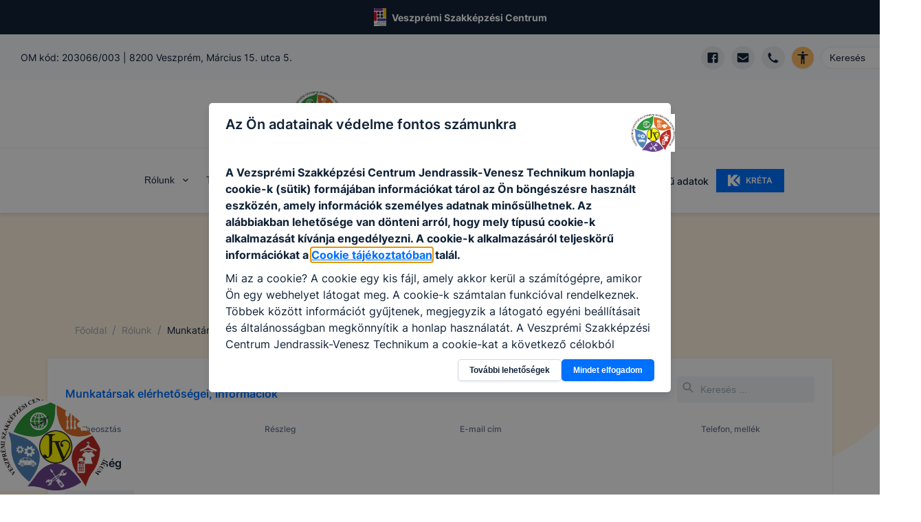

--- FILE ---
content_type: text/html; charset=utf-8
request_url: https://jendra.hu/rolunk/munkatarsak
body_size: 38615
content:
<!DOCTYPE html><html lang="hu"><head><meta charSet="utf-8"/><link rel="preload" href="/fonts/inter-v2-latin-ext-regular.woff2" as="font" type="font/woff2" crossorigin="anonymous"/><link rel="preload" href="/fonts/inter-v2-latin-ext-500.woff2" as="font" type="font/woff2" crossorigin="anonymous"/><link rel="preload" href="/fonts/inter-v2-latin-ext-600.woff2" as="font" type="font/woff2" crossorigin="anonymous"/><link rel="preload" href="/fonts/inter-v2-latin-ext-700.woff2" as="font" type="font/woff2" crossorigin="anonymous"/><meta name="description" content="Veszprémi Szakképzési Centrum Jendrassik-Venesz Technikum. Tanulj velünk!"/><meta property="og:description" content="Veszprémi Szakképzési Centrum Jendrassik-Venesz Technikum. Tanulj velünk!"/><meta property="og:type" content="website"/><meta property="og:image" content="https://veszpremi-jendrassik.cms.intezmeny.edir.hu/uploads/Jendrassik_logo_feher_e157ee4a00.png"/><meta property="og:image:alt" content="Intézmény logo"/><meta property="og:image:type" content="image/png"/><meta property="og:image:width" content="1870"/><meta property="og:image:height" content="1624"/><meta property="og:locale" content="hu_HU"/><meta property="og:site_name" content="Veszprémi SZC Jendrassik-Venesz Technikum | EDIR"/><meta name="viewport" content="width=device-width, initial-scale=1"/><link rel="shortcut icon" type="image/png" href="https://veszpremi-jendrassik.cms.intezmeny.edir.hu/uploads/thumbnail_Jendrassik_logo_feher_e157ee4a00.png"/><title>Munkatársak | Veszprémi SZC Jendrassik-Venesz Technikum | EDIR</title><meta name="robots" content="index,follow"/><meta property="og:title" content="Munkatársak"/><meta name="next-head-count" content="20"/><link rel="preload" href="/_next/static/css/58bcc58f6d2fb649.css" as="style"/><link rel="stylesheet" href="/_next/static/css/58bcc58f6d2fb649.css" data-n-g=""/><noscript data-n-css=""></noscript><script defer="" nomodule="" src="/_next/static/chunks/polyfills-c67a75d1b6f99dc8.js"></script><script src="/_next/static/chunks/webpack-84a3d958ca2d1b1f.js" defer=""></script><script src="/_next/static/chunks/framework-b7a73c03c691b250.js" defer=""></script><script src="/_next/static/chunks/main-6de40ef4cb3ba8f7.js" defer=""></script><script src="/_next/static/chunks/pages/_app-62517ada198d64c1.js" defer=""></script><script src="/_next/static/chunks/c9a17e9e-fb5e82b8adfd552d.js" defer=""></script><script src="/_next/static/chunks/1941-74f9dc79b9a02913.js" defer=""></script><script src="/_next/static/chunks/4520-832b212ed219fca6.js" defer=""></script><script src="/_next/static/chunks/pages/rolunk/munkatarsak-d2437efcc8866e16.js" defer=""></script><script src="/_next/static/-tR1drszotmSVpafR9eBt/_buildManifest.js" defer=""></script><script src="/_next/static/-tR1drszotmSVpafR9eBt/_ssgManifest.js" defer=""></script></head><body><div id="__next"><style data-emotion="css-global 7f81wi">:host,:root,[data-theme]{--chakra-ring-inset:var(--chakra-empty,/*!*/ /*!*/);--chakra-ring-offset-width:0px;--chakra-ring-offset-color:#fff;--chakra-ring-color:rgba(66, 153, 225, 0.6);--chakra-ring-offset-shadow:0 0 #0000;--chakra-ring-shadow:0 0 #0000;--chakra-space-x-reverse:0;--chakra-space-y-reverse:0;--chakra-colors-transparent:transparent;--chakra-colors-current:currentColor;--chakra-colors-black:#000000;--chakra-colors-white:#FFFFFF;--chakra-colors-whiteAlpha-50:rgba(255, 255, 255, 0.04);--chakra-colors-whiteAlpha-100:rgba(255, 255, 255, 0.06);--chakra-colors-whiteAlpha-200:rgba(255, 255, 255, 0.08);--chakra-colors-whiteAlpha-300:rgba(255, 255, 255, 0.16);--chakra-colors-whiteAlpha-400:rgba(255, 255, 255, 0.24);--chakra-colors-whiteAlpha-500:rgba(255, 255, 255, 0.36);--chakra-colors-whiteAlpha-600:rgba(255, 255, 255, 0.48);--chakra-colors-whiteAlpha-700:rgba(255, 255, 255, 0.64);--chakra-colors-whiteAlpha-800:rgba(255, 255, 255, 0.80);--chakra-colors-whiteAlpha-900:rgba(255, 255, 255, 0.92);--chakra-colors-blackAlpha-50:rgba(0, 0, 0, 0.04);--chakra-colors-blackAlpha-100:rgba(0, 0, 0, 0.06);--chakra-colors-blackAlpha-200:rgba(0, 0, 0, 0.08);--chakra-colors-blackAlpha-300:rgba(0, 0, 0, 0.16);--chakra-colors-blackAlpha-400:rgba(0, 0, 0, 0.24);--chakra-colors-blackAlpha-500:rgba(0, 0, 0, 0.36);--chakra-colors-blackAlpha-600:rgba(0, 0, 0, 0.48);--chakra-colors-blackAlpha-700:rgba(0, 0, 0, 0.64);--chakra-colors-blackAlpha-800:rgba(0, 0, 0, 0.80);--chakra-colors-blackAlpha-900:rgba(0, 0, 0, 0.92);--chakra-colors-gray-50:#F7FAFC;--chakra-colors-gray-100:#EDF2F7;--chakra-colors-gray-200:#E2E8F0;--chakra-colors-gray-300:#CBD5E0;--chakra-colors-gray-400:#A0AEC0;--chakra-colors-gray-500:#718096;--chakra-colors-gray-600:#4A5568;--chakra-colors-gray-700:#2D3748;--chakra-colors-gray-800:#1A202C;--chakra-colors-gray-900:#171923;--chakra-colors-red-50:#FFF5F5;--chakra-colors-red-100:#FED7D7;--chakra-colors-red-400:#c0392b;--chakra-colors-red-500:#C53030;--chakra-colors-red-600:#E53E3E;--chakra-colors-red-700:#9B2C2C;--chakra-colors-red-800:#822727;--chakra-colors-red-900:#63171B;--chakra-colors-red-btnCol:white;--chakra-colors-orange-50:#FFFAF0;--chakra-colors-orange-100:#FBEFE3;--chakra-colors-orange-400:#EA7034;--chakra-colors-orange-500:#CC4C0D;--chakra-colors-orange-600:#DD6B20;--chakra-colors-orange-700:#9C4221;--chakra-colors-orange-800:#7B341E;--chakra-colors-orange-900:#652B19;--chakra-colors-orange-btnCol:white;--chakra-colors-yellow-50:#FFFFF0;--chakra-colors-yellow-100:#fef3e2;--chakra-colors-yellow-200:#fff7e0;--chakra-colors-yellow-300:#ffefc1;--chakra-colors-yellow-400:#ecba28;--chakra-colors-yellow-500:#EAAE36;--chakra-colors-yellow-600:#C89328;--chakra-colors-yellow-700:#975A16;--chakra-colors-yellow-800:#744210;--chakra-colors-yellow-900:#5F370E;--chakra-colors-yellow-btnCol:black;--chakra-colors-green-50:#F0FFF4;--chakra-colors-green-100:#eff9f1;--chakra-colors-green-200:#dff4e4;--chakra-colors-green-300:#bfe9c9;--chakra-colors-green-400:#24a66e;--chakra-colors-green-500:#148454;--chakra-colors-green-600:#166a46;--chakra-colors-green-700:#276749;--chakra-colors-green-800:#22543D;--chakra-colors-green-900:#1C4532;--chakra-colors-green-btnCol:white;--chakra-colors-teal-50:#E6FFFA;--chakra-colors-teal-100:#E1FBF7;--chakra-colors-teal-400:#319795;--chakra-colors-teal-500:#2C7A7B;--chakra-colors-teal-600:#319795;--chakra-colors-teal-700:#285E61;--chakra-colors-teal-800:#234E52;--chakra-colors-teal-900:#1D4044;--chakra-colors-teal-btnCol:white;--chakra-colors-blue-50:#ebf8ff;--chakra-colors-blue-100:#e5f0ff;--chakra-colors-blue-200:#cce2ff;--chakra-colors-blue-300:#99c6ff;--chakra-colors-blue-400:#0070ff;--chakra-colors-blue-500:#0859bf;--chakra-colors-blue-600:#0b3f80;--chakra-colors-blue-700:#2c5282;--chakra-colors-blue-800:#2a4365;--chakra-colors-blue-900:#1A365D;--chakra-colors-blue-btnCol:white;--chakra-colors-cyan-50:#EDFDFD;--chakra-colors-cyan-100:#E0FAFF;--chakra-colors-cyan-400:#15A8C6;--chakra-colors-cyan-500:#1193A8;--chakra-colors-cyan-600:#00B5D8;--chakra-colors-cyan-700:#0987A0;--chakra-colors-cyan-800:#086F83;--chakra-colors-cyan-900:#065666;--chakra-colors-cyan-btnCol:white;--chakra-colors-purple-50:#FAF5FF;--chakra-colors-purple-100:#f4effd;--chakra-colors-purple-200:#ebe0fc;--chakra-colors-purple-300:#d7c2f8;--chakra-colors-purple-400:#8746ef;--chakra-colors-purple-500:#54279b;--chakra-colors-purple-600:#301965;--chakra-colors-purple-700:#553C9A;--chakra-colors-purple-800:#44337A;--chakra-colors-purple-900:#322659;--chakra-colors-purple-btnCol:white;--chakra-colors-pink-50:#FFF5F7;--chakra-colors-pink-100:#FED7E2;--chakra-colors-pink-200:#FBB6CE;--chakra-colors-pink-300:#F687B3;--chakra-colors-pink-400:#ED64A6;--chakra-colors-pink-500:#D53F8C;--chakra-colors-pink-600:#B83280;--chakra-colors-pink-700:#97266D;--chakra-colors-pink-800:#702459;--chakra-colors-pink-900:#521B41;--chakra-colors-linkedin-50:#E8F4F9;--chakra-colors-linkedin-100:#CFEDFB;--chakra-colors-linkedin-200:#9BDAF3;--chakra-colors-linkedin-300:#68C7EC;--chakra-colors-linkedin-400:#34B3E4;--chakra-colors-linkedin-500:#00A0DC;--chakra-colors-linkedin-600:#008CC9;--chakra-colors-linkedin-700:#0077B5;--chakra-colors-linkedin-800:#005E93;--chakra-colors-linkedin-900:#004471;--chakra-colors-facebook-50:#E8F4F9;--chakra-colors-facebook-100:#D9DEE9;--chakra-colors-facebook-200:#B7C2DA;--chakra-colors-facebook-300:#6482C0;--chakra-colors-facebook-400:#4267B2;--chakra-colors-facebook-500:#385898;--chakra-colors-facebook-600:#314E89;--chakra-colors-facebook-700:#29487D;--chakra-colors-facebook-800:#223B67;--chakra-colors-facebook-900:#1E355B;--chakra-colors-messenger-50:#D0E6FF;--chakra-colors-messenger-100:#B9DAFF;--chakra-colors-messenger-200:#A2CDFF;--chakra-colors-messenger-300:#7AB8FF;--chakra-colors-messenger-400:#2E90FF;--chakra-colors-messenger-500:#0078FF;--chakra-colors-messenger-600:#0063D1;--chakra-colors-messenger-700:#0052AC;--chakra-colors-messenger-800:#003C7E;--chakra-colors-messenger-900:#002C5C;--chakra-colors-whatsapp-50:#dffeec;--chakra-colors-whatsapp-100:#b9f5d0;--chakra-colors-whatsapp-200:#90edb3;--chakra-colors-whatsapp-300:#65e495;--chakra-colors-whatsapp-400:#3cdd78;--chakra-colors-whatsapp-500:#22c35e;--chakra-colors-whatsapp-600:#179848;--chakra-colors-whatsapp-700:#0c6c33;--chakra-colors-whatsapp-800:#01421c;--chakra-colors-whatsapp-900:#001803;--chakra-colors-twitter-50:#E5F4FD;--chakra-colors-twitter-100:#C8E9FB;--chakra-colors-twitter-200:#A8DCFA;--chakra-colors-twitter-300:#83CDF7;--chakra-colors-twitter-400:#57BBF5;--chakra-colors-twitter-500:#1DA1F2;--chakra-colors-twitter-600:#1A94DA;--chakra-colors-twitter-700:#1681BF;--chakra-colors-twitter-800:#136B9E;--chakra-colors-twitter-900:#0D4D71;--chakra-colors-telegram-50:#E3F2F9;--chakra-colors-telegram-100:#C5E4F3;--chakra-colors-telegram-200:#A2D4EC;--chakra-colors-telegram-300:#7AC1E4;--chakra-colors-telegram-400:#47A9DA;--chakra-colors-telegram-500:#0088CC;--chakra-colors-telegram-600:#007AB8;--chakra-colors-telegram-700:#006BA1;--chakra-colors-telegram-800:#005885;--chakra-colors-telegram-900:#003F5E;--chakra-colors-coffee-100:#E8E4D9;--chakra-colors-coffee-400:#7D614A;--chakra-colors-coffee-500:#6D513A;--chakra-colors-coffee-600:#5D412A;--chakra-colors-coffee-btnCol:white;--chakra-colors-winterblue-100:#E7EDF7;--chakra-colors-winterblue-400:#2C548C;--chakra-colors-winterblue-500:#1C447C;--chakra-colors-winterblue-600:#0C346C;--chakra-colors-winterblue-btnCol:white;--chakra-colors-contessa-100:#F8E8E8;--chakra-colors-contessa-400:#B74D4B;--chakra-colors-contessa-500:#A73D3B;--chakra-colors-contessa-600:#972D2B;--chakra-colors-contessa-btnCol:white;--chakra-colors-matterhorn-100:#EFE8E5;--chakra-colors-matterhorn-400:#936563;--chakra-colors-matterhorn-500:#835553;--chakra-colors-matterhorn-600:#734543;--chakra-colors-matterhorn-btnCol:white;--chakra-colors-orangepeel-100:#FAE9CB;--chakra-colors-orangepeel-400:#CA5715;--chakra-colors-orangepeel-500:#BA4705;--chakra-colors-orangepeel-600:#AA3700;--chakra-colors-orangepeel-btnCol:white;--chakra-colors-puertorico-100:#C7FFF4;--chakra-colors-puertorico-400:#00A393;--chakra-colors-puertorico-500:#009383;--chakra-colors-puertorico-600:#008373;--chakra-colors-puertorico-btnCol:white;--chakra-colors-fuchsia-100:#FCE8FF;--chakra-colors-fuchsia-400:#BC26D3;--chakra-colors-fuchsia-500:#AC16C3;--chakra-colors-fuchsia-600:#9C06B3;--chakra-colors-fuchsia-btnCol:white;--chakra-colors-rainforest-100:#D7F4E8;--chakra-colors-rainforest-400:#177863;--chakra-colors-rainforest-500:#076853;--chakra-colors-rainforest-600:#005843;--chakra-colors-rainforest-btnCol:white;--chakra-colors-accessibility:#ffbc65;--chakra-colors-darkBlue:#112338;--chakra-colors-grey-100:#f8f9fa;--chakra-colors-grey-200:#e7ebef;--chakra-colors-grey-300:#eff3f6;--chakra-colors-grey-400:#a2b2c2;--chakra-colors-grey-500:#67748d;--chakra-colors-grey-600:#f7faff;--chakra-colors-grey-700:rgba(23, 62, 103, 0.4);--chakra-colors-grey-800:rgba(17, 35, 56, 0.1);--chakra-colors-grey-900:#f5f8fa;--chakra-borders-none:0;--chakra-borders-1px:1px solid;--chakra-borders-2px:2px solid;--chakra-borders-4px:4px solid;--chakra-borders-8px:8px solid;--chakra-fonts-heading:Inter,sans-serif;--chakra-fonts-body:Inter,sans-serif;--chakra-fonts-mono:SFMono-Regular,Menlo,Monaco,Consolas,"Liberation Mono","Courier New",monospace;--chakra-fontSizes-3xs:0.45rem;--chakra-fontSizes-2xs:0.625rem;--chakra-fontSizes-xs:12px;--chakra-fontSizes-sm:14px;--chakra-fontSizes-md:16px;--chakra-fontSizes-lg:18px;--chakra-fontSizes-xl:20px;--chakra-fontSizes-2xl:22px;--chakra-fontSizes-3xl:24px;--chakra-fontSizes-4xl:32px;--chakra-fontSizes-5xl:40px;--chakra-fontSizes-6xl:56px;--chakra-fontSizes-7xl:4.5rem;--chakra-fontSizes-8xl:6rem;--chakra-fontSizes-9xl:8rem;--chakra-fontWeights-hairline:100;--chakra-fontWeights-thin:200;--chakra-fontWeights-light:300;--chakra-fontWeights-normal:400;--chakra-fontWeights-medium:500;--chakra-fontWeights-semibold:600;--chakra-fontWeights-bold:700;--chakra-fontWeights-extrabold:800;--chakra-fontWeights-black:900;--chakra-letterSpacings-tighter:-0.05em;--chakra-letterSpacings-tight:-0.025em;--chakra-letterSpacings-normal:0;--chakra-letterSpacings-wide:0.025em;--chakra-letterSpacings-wider:0.05em;--chakra-letterSpacings-widest:0.1em;--chakra-lineHeights-3:.75rem;--chakra-lineHeights-4:1rem;--chakra-lineHeights-5:1.25rem;--chakra-lineHeights-6:1.5rem;--chakra-lineHeights-7:1.75rem;--chakra-lineHeights-8:2rem;--chakra-lineHeights-9:2.25rem;--chakra-lineHeights-10:2.5rem;--chakra-lineHeights-normal:normal;--chakra-lineHeights-none:1;--chakra-lineHeights-shorter:1.25;--chakra-lineHeights-short:1.375;--chakra-lineHeights-base:1.5;--chakra-lineHeights-tall:1.625;--chakra-lineHeights-taller:2;--chakra-radii-none:0;--chakra-radii-sm:3px;--chakra-radii-base:0.25rem;--chakra-radii-md:5px;--chakra-radii-lg:10px;--chakra-radii-xl:0.75rem;--chakra-radii-2xl:1rem;--chakra-radii-3xl:1.5rem;--chakra-radii-full:9999px;--chakra-space-1:0.25rem;--chakra-space-2:0.5rem;--chakra-space-3:0.75rem;--chakra-space-4:1rem;--chakra-space-5:1.25rem;--chakra-space-6:1.5rem;--chakra-space-7:1.75rem;--chakra-space-8:2rem;--chakra-space-9:2.25rem;--chakra-space-10:2.5rem;--chakra-space-12:3rem;--chakra-space-14:3.5rem;--chakra-space-16:4rem;--chakra-space-20:5rem;--chakra-space-24:6rem;--chakra-space-28:7rem;--chakra-space-32:8rem;--chakra-space-36:9rem;--chakra-space-40:10rem;--chakra-space-44:11rem;--chakra-space-48:12rem;--chakra-space-52:13rem;--chakra-space-56:14rem;--chakra-space-60:15rem;--chakra-space-64:16rem;--chakra-space-72:18rem;--chakra-space-80:20rem;--chakra-space-96:24rem;--chakra-space-px:1px;--chakra-space-0-5:0.125rem;--chakra-space-1-5:0.375rem;--chakra-space-2-5:0.625rem;--chakra-space-3-5:0.875rem;--chakra-shadows-xs:0 0 0 1px rgba(0, 0, 0, 0.05);--chakra-shadows-sm:0 1px 2px 0 rgba(0, 0, 0, 0.05);--chakra-shadows-base:0 1px 3px 0 rgba(0, 0, 0, 0.1),0 1px 2px 0 rgba(0, 0, 0, 0.06);--chakra-shadows-md:0 3px 4px 0 rgba(10, 31, 68, 0.1),0 0 1px 0 rgba(10, 31, 68, 0.08);--chakra-shadows-lg:0 8px 10px 0 rgba(10, 31, 68, 0.1),0 0 1px 0 rgba(10, 31, 68, 0.08);--chakra-shadows-xl:0 20px 25px -5px rgba(0, 0, 0, 0.1),0 10px 10px -5px rgba(0, 0, 0, 0.04);--chakra-shadows-2xl:0 25px 50px -12px rgba(0, 0, 0, 0.25);--chakra-shadows-outline:0 0 0 3px rgba(66, 153, 225, 0.6);--chakra-shadows-inner:inset 0 2px 4px 0 rgba(0,0,0,0.06);--chakra-shadows-none:none;--chakra-shadows-dark-lg:rgba(0, 0, 0, 0.1) 0px 0px 0px 1px,rgba(0, 0, 0, 0.2) 0px 5px 10px,rgba(0, 0, 0, 0.4) 0px 15px 40px;--chakra-sizes-1:0.25rem;--chakra-sizes-2:0.5rem;--chakra-sizes-3:0.75rem;--chakra-sizes-4:1rem;--chakra-sizes-5:1.25rem;--chakra-sizes-6:1.5rem;--chakra-sizes-7:1.75rem;--chakra-sizes-8:2rem;--chakra-sizes-9:2.25rem;--chakra-sizes-10:2.5rem;--chakra-sizes-12:3rem;--chakra-sizes-14:3.5rem;--chakra-sizes-16:4rem;--chakra-sizes-20:5rem;--chakra-sizes-24:6rem;--chakra-sizes-28:7rem;--chakra-sizes-32:8rem;--chakra-sizes-36:9rem;--chakra-sizes-40:10rem;--chakra-sizes-44:11rem;--chakra-sizes-48:12rem;--chakra-sizes-52:13rem;--chakra-sizes-56:14rem;--chakra-sizes-60:15rem;--chakra-sizes-64:16rem;--chakra-sizes-72:18rem;--chakra-sizes-80:20rem;--chakra-sizes-96:24rem;--chakra-sizes-px:1px;--chakra-sizes-0-5:0.125rem;--chakra-sizes-1-5:0.375rem;--chakra-sizes-2-5:0.625rem;--chakra-sizes-3-5:0.875rem;--chakra-sizes-max:max-content;--chakra-sizes-min:min-content;--chakra-sizes-full:100%;--chakra-sizes-3xs:14rem;--chakra-sizes-2xs:16rem;--chakra-sizes-xs:20rem;--chakra-sizes-sm:24rem;--chakra-sizes-md:28rem;--chakra-sizes-lg:32rem;--chakra-sizes-xl:36rem;--chakra-sizes-2xl:42rem;--chakra-sizes-3xl:48rem;--chakra-sizes-4xl:56rem;--chakra-sizes-5xl:64rem;--chakra-sizes-6xl:72rem;--chakra-sizes-7xl:80rem;--chakra-sizes-8xl:90rem;--chakra-sizes-prose:60ch;--chakra-sizes-container-sm:640px;--chakra-sizes-container-md:768px;--chakra-sizes-container-lg:1024px;--chakra-sizes-container-xl:1280px;--chakra-zIndices-hide:-1;--chakra-zIndices-auto:auto;--chakra-zIndices-base:0;--chakra-zIndices-docked:10;--chakra-zIndices-dropdown:1000;--chakra-zIndices-sticky:1100;--chakra-zIndices-banner:1200;--chakra-zIndices-overlay:1300;--chakra-zIndices-modal:1400;--chakra-zIndices-popover:1500;--chakra-zIndices-skipLink:1600;--chakra-zIndices-toast:1700;--chakra-zIndices-tooltip:1800;--chakra-transition-property-common:background-color,border-color,color,fill,stroke,opacity,box-shadow,transform;--chakra-transition-property-colors:background-color,border-color,color,fill,stroke;--chakra-transition-property-dimensions:width,height;--chakra-transition-property-position:left,right,top,bottom;--chakra-transition-property-background:background-color,background-image,background-position;--chakra-transition-easing-ease-in:cubic-bezier(0.4, 0, 1, 1);--chakra-transition-easing-ease-out:cubic-bezier(0, 0, 0.2, 1);--chakra-transition-easing-ease-in-out:cubic-bezier(0.4, 0, 0.2, 1);--chakra-transition-duration-ultra-fast:50ms;--chakra-transition-duration-faster:100ms;--chakra-transition-duration-fast:150ms;--chakra-transition-duration-normal:200ms;--chakra-transition-duration-slow:300ms;--chakra-transition-duration-slower:400ms;--chakra-transition-duration-ultra-slow:500ms;--chakra-blur-none:0;--chakra-blur-sm:4px;--chakra-blur-base:8px;--chakra-blur-md:12px;--chakra-blur-lg:16px;--chakra-blur-xl:24px;--chakra-blur-2xl:40px;--chakra-blur-3xl:64px;--chakra-breakpoints-base:0em;--chakra-breakpoints-sm:30em;--chakra-breakpoints-md:48em;--chakra-breakpoints-lg:62em;--chakra-breakpoints-xl:80em;--chakra-breakpoints-2xl:96em;}.chakra-ui-light :host:not([data-theme]),.chakra-ui-light :root:not([data-theme]),.chakra-ui-light [data-theme]:not([data-theme]),[data-theme=light] :host:not([data-theme]),[data-theme=light] :root:not([data-theme]),[data-theme=light] [data-theme]:not([data-theme]),:host[data-theme=light],:root[data-theme=light],[data-theme][data-theme=light]{--chakra-colors-chakra-body-text:var(--chakra-colors-gray-800);--chakra-colors-chakra-body-bg:var(--chakra-colors-white);--chakra-colors-chakra-border-color:var(--chakra-colors-gray-200);--chakra-colors-chakra-subtle-bg:var(--chakra-colors-gray-100);--chakra-colors-chakra-placeholder-color:var(--chakra-colors-gray-500);}.chakra-ui-dark :host:not([data-theme]),.chakra-ui-dark :root:not([data-theme]),.chakra-ui-dark [data-theme]:not([data-theme]),[data-theme=dark] :host:not([data-theme]),[data-theme=dark] :root:not([data-theme]),[data-theme=dark] [data-theme]:not([data-theme]),:host[data-theme=dark],:root[data-theme=dark],[data-theme][data-theme=dark]{--chakra-colors-chakra-body-text:var(--chakra-colors-whiteAlpha-900);--chakra-colors-chakra-body-bg:var(--chakra-colors-gray-800);--chakra-colors-chakra-border-color:var(--chakra-colors-whiteAlpha-300);--chakra-colors-chakra-subtle-bg:var(--chakra-colors-gray-700);--chakra-colors-chakra-placeholder-color:var(--chakra-colors-whiteAlpha-400);}</style><style data-emotion="css-global fubdgu">html{line-height:1.5;-webkit-text-size-adjust:100%;font-family:system-ui,sans-serif;-webkit-font-smoothing:antialiased;text-rendering:optimizeLegibility;-moz-osx-font-smoothing:grayscale;touch-action:manipulation;}body{position:relative;min-height:100%;margin:0;font-feature-settings:"kern";}:where(*, *::before, *::after){border-width:0;border-style:solid;box-sizing:border-box;word-wrap:break-word;}main{display:block;}hr{border-top-width:1px;box-sizing:content-box;height:0;overflow:visible;}:where(pre, code, kbd,samp){font-family:SFMono-Regular,Menlo,Monaco,Consolas,monospace;font-size:1em;}a{background-color:transparent;color:inherit;-webkit-text-decoration:inherit;text-decoration:inherit;}abbr[title]{border-bottom:none;-webkit-text-decoration:underline;text-decoration:underline;-webkit-text-decoration:underline dotted;-webkit-text-decoration:underline dotted;text-decoration:underline dotted;}:where(b, strong){font-weight:bold;}small{font-size:80%;}:where(sub,sup){font-size:75%;line-height:0;position:relative;vertical-align:baseline;}sub{bottom:-0.25em;}sup{top:-0.5em;}img{border-style:none;}:where(button, input, optgroup, select, textarea){font-family:inherit;font-size:100%;line-height:1.15;margin:0;}:where(button, input){overflow:visible;}:where(button, select){text-transform:none;}:where(
          button::-moz-focus-inner,
          [type="button"]::-moz-focus-inner,
          [type="reset"]::-moz-focus-inner,
          [type="submit"]::-moz-focus-inner
        ){border-style:none;padding:0;}fieldset{padding:0.35em 0.75em 0.625em;}legend{box-sizing:border-box;color:inherit;display:table;max-width:100%;padding:0;white-space:normal;}progress{vertical-align:baseline;}textarea{overflow:auto;}:where([type="checkbox"], [type="radio"]){box-sizing:border-box;padding:0;}input[type="number"]::-webkit-inner-spin-button,input[type="number"]::-webkit-outer-spin-button{-webkit-appearance:none!important;}input[type="number"]{-moz-appearance:textfield;}input[type="search"]{-webkit-appearance:textfield;outline-offset:-2px;}input[type="search"]::-webkit-search-decoration{-webkit-appearance:none!important;}::-webkit-file-upload-button{-webkit-appearance:button;font:inherit;}details{display:block;}summary{display:-webkit-box;display:-webkit-list-item;display:-ms-list-itembox;display:list-item;}template{display:none;}[hidden]{display:none!important;}:where(
          blockquote,
          dl,
          dd,
          h1,
          h2,
          h3,
          h4,
          h5,
          h6,
          hr,
          figure,
          p,
          pre
        ){margin:0;}button{background:transparent;padding:0;}fieldset{margin:0;padding:0;}:where(ol, ul){margin:0;padding:0;}textarea{resize:vertical;}:where(button, [role="button"]){cursor:pointer;}button::-moz-focus-inner{border:0!important;}table{border-collapse:collapse;}:where(h1, h2, h3, h4, h5, h6){font-size:inherit;font-weight:inherit;}:where(button, input, optgroup, select, textarea){padding:0;line-height:inherit;color:inherit;}:where(img, svg, video, canvas, audio, iframe, embed, object){display:block;}:where(img, video){max-width:100%;height:auto;}[data-js-focus-visible] :focus:not([data-focus-visible-added]):not(
          [data-focus-visible-disabled]
        ){outline:none;box-shadow:none;}select::-ms-expand{display:none;}:root,:host{--chakra-vh:100vh;}@supports (height: -webkit-fill-available){:root,:host{--chakra-vh:-webkit-fill-available;}}@supports (height: -moz-fill-available){:root,:host{--chakra-vh:-moz-fill-available;}}@supports (height: 100dvh){:root,:host{--chakra-vh:100dvh;}}</style><style data-emotion="css-global 18gzei9">body{font-family:var(--chakra-fonts-body);color:var(--chakra-colors-darkBlue);background:var(--chakra-colors-white);transition-property:background-color;transition-duration:var(--chakra-transition-duration-normal);line-height:var(--chakra-lineHeights-base);-webkit-transition:background-color 0.2s;transition:background-color 0.2s;font-size:var(--chakra-fontSizes-md);overflow-x:hidden;}*::-webkit-input-placeholder{color:var(--chakra-colors-grey-400);}*::-moz-placeholder{color:var(--chakra-colors-grey-400);}*:-ms-input-placeholder{color:var(--chakra-colors-grey-400);}*::placeholder{color:var(--chakra-colors-grey-400);}*,*::before,::after{border-color:var(--chakra-colors-grey-200);word-wrap:break-word;}html{scroll-behavior:smooth;}*:not(html){scrollbar-width:thin;}::-webkit-scrollbar{width:6px;background-color:#eff0f1;}::-webkit-scrollbar-thumb{background:#a2a5a5;border-radius:3px;}a{color:inherit;-webkit-text-decoration:initial;text-decoration:initial;}section{margin-bottom:70px;}@media screen and (min-width: 30em){section{margin-bottom:90px;}}@media screen and (min-width: 48em){section{margin-bottom:110px;}}.tinyMCE >div{display:inline-block;}.tinyMCE a{color:var(--chakra-colors-blue-400);-webkit-text-decoration:underline;text-decoration:underline;}.tinyMCE a:hover,.tinyMCE a[data-hover]{background:inherit;color:var(--chakra-colors-blue-400);}.tinyMCE h1{font-size:var(--chakra-fontSizes-xl);margin-bottom:var(--chakra-space-4);margin-top:var(--chakra-space-4);}.tinyMCE h2{font-size:var(--chakra-fontSizes-lg);font-weight:600;margin-bottom:var(--chakra-space-4);margin-top:var(--chakra-space-4);}.tinyMCE h3{font-size:var(--chakra-fontSizes-md);font-weight:600;margin-bottom:var(--chakra-space-4);margin-top:var(--chakra-space-4);}.tinyMCE h4{font-size:var(--chakra-fontSizes-sm);font-weight:600;margin-bottom:var(--chakra-space-4);margin-top:var(--chakra-space-4);}.tinyMCE h5{font-size:var(--chakra-fontSizes-xs);font-weight:600;margin-bottom:var(--chakra-space-4);margin-top:var(--chakra-space-4);}.tinyMCE h6{font-size:var(--chakra-fontSizes-xs);font-weight:500;margin-bottom:var(--chakra-space-4);margin-top:var(--chakra-space-4);}.tinyMCE p{margin-top:10px;margin-bottom:10px;}.tinyMCE ul,.tinyMCE ol{padding-left:3ch;}.tinyMCE img{border-radius:var(--chakra-radii-md);}.tinyMCE figure.image{display:inline-block;}.tinyMCE figure.align-left{float:none;margin-right:0px;}@media screen and (min-width: 30em){.tinyMCE figure.align-left{float:none;margin-right:0px;}}@media screen and (min-width: 48em){.tinyMCE figure.align-left{float:left;margin-right:20px;}}.tinyMCE figure.align-right{float:none;margin-left:0px;}@media screen and (min-width: 30em){.tinyMCE figure.align-right{float:none;margin-left:0px;}}@media screen and (min-width: 48em){.tinyMCE figure.align-right{float:right;margin-left:20px;}}.tinyMCE figure.image figcaption{font-size:var(--chakra-fontSizes-xs);color:var(--chakra-colors-grey-500);margin-top:4px;}.tinyMCE figure.image img{object-fit:cover;}.tinyMCE div.table-wrap{width:100%;overflow-x:auto;}.tinyMCE table{border-width:1px;border-color:var(--chakra-colors-grey-400);border-collapse:collapse;margin-top:10px;margin-bottom:10px;background:var(--chakra-colors-grey-300);}.tinyMCE td{padding:5px;border-width:1px;border-color:var(--chakra-colors-grey-400);}.tinyMCE blockquote{border:0;font-size:var(--chakra-fontSizes-lg);font-weight:var(--chakra-fontWeights-semibold);font-style:italic;margin:1.5rem 1rem 1.5rem 1rem;max-width:800px;-webkit-padding-start:0px;padding-inline-start:0px;-webkit-padding-end:0px;padding-inline-end:0px;padding-top:2rem;padding-bottom:2rem;position:relative;}@media screen and (min-width: 30em){.tinyMCE blockquote{-webkit-padding-start:0px;padding-inline-start:0px;-webkit-padding-end:0px;padding-inline-end:0px;padding-top:2rem;padding-bottom:2rem;}}@media screen and (min-width: 48em){.tinyMCE blockquote{-webkit-padding-start:4rem;padding-inline-start:4rem;-webkit-padding-end:4rem;padding-inline-end:4rem;padding-top:0px;padding-bottom:0px;}}.tinyMCE blockquote::before{color:var(--chakra-colors-grey-400);content:"“";font-family:Times New Roman;font-style:italic;font-size:8em;left:-0.18em;top:-0.5em;pointer-events:none;position:absolute;}.tinyMCE iframe{max-width:100%;max-height:300px;}@media screen and (min-width: 30em){.tinyMCE iframe{max-height:400px;}}@media screen and (min-width: 48em){.tinyMCE iframe{max-height:unset;}}</style><style data-emotion="css zf0iqh">.css-zf0iqh{display:-webkit-box;display:-webkit-flex;display:-ms-flexbox;display:flex;-webkit-flex-direction:column;-ms-flex-direction:column;flex-direction:column;min-height:100vh;}</style><div class="css-zf0iqh"><style data-emotion="css 1b9nurs">.css-1b9nurs{width:100%;-webkit-margin-start:auto;margin-inline-start:auto;-webkit-margin-end:auto;margin-inline-end:auto;max-width:100%;-webkit-padding-start:1rem;padding-inline-start:1rem;-webkit-padding-end:1rem;padding-inline-end:1rem;overflow-x:visible;display:none;background:var(--chakra-colors-darkBlue);height:50px;}@media screen and (min-width: 30em){.css-1b9nurs{-webkit-padding-start:1rem;padding-inline-start:1rem;-webkit-padding-end:1rem;padding-inline-end:1rem;display:none;}}@media screen and (min-width: 48em){.css-1b9nurs{-webkit-padding-start:30px;padding-inline-start:30px;-webkit-padding-end:30px;padding-inline-end:30px;display:block;}}</style><div class="chakra-container css-1b9nurs"><style data-emotion="css w6k0q9">.css-w6k0q9{display:-webkit-box;display:-webkit-flex;display:-ms-flexbox;display:flex;-webkit-align-items:center;-webkit-box-align:center;-ms-flex-align:center;align-items:center;-webkit-box-pack:center;-ms-flex-pack:center;-webkit-justify-content:center;justify-content:center;-webkit-flex-direction:row;-ms-flex-direction:row;flex-direction:row;margin-top:auto;margin-bottom:auto;height:100%;}.css-w6k0q9>*:not(style)~*:not(style){margin-top:0px;-webkit-margin-end:0px;margin-inline-end:0px;margin-bottom:0px;-webkit-margin-start:0.5rem;margin-inline-start:0.5rem;}</style><div class="chakra-stack css-w6k0q9"><style data-emotion="css 1wbyvze">.css-1wbyvze{object-fit:contain;height:26px;width:auto;}</style><img alt="SZC logo" src="https://veszpremi-jendrassik.cms.intezmeny.edir.hu/uploads/thumbnail_vszc_logo_121273b5e3.png" class="chakra-image css-1wbyvze"/><style data-emotion="css 11k9s3d">.css-11k9s3d{color:var(--chakra-colors-white);font-size:var(--chakra-fontSizes-sm);font-weight:var(--chakra-fontWeights-bold);}</style><p class="chakra-text css-11k9s3d">Veszprémi Szakképzési Centrum</p></div></div><style data-emotion="css 1megzch">.css-1megzch{width:100%;-webkit-margin-start:auto;margin-inline-start:auto;-webkit-margin-end:auto;margin-inline-end:auto;max-width:100%;-webkit-padding-start:1rem;padding-inline-start:1rem;-webkit-padding-end:1rem;padding-inline-end:1rem;overflow-x:visible;display:none;background:var(--chakra-colors-grey-600);}@media screen and (min-width: 30em){.css-1megzch{-webkit-padding-start:1rem;padding-inline-start:1rem;-webkit-padding-end:1rem;padding-inline-end:1rem;display:none;}}@media screen and (min-width: 48em){.css-1megzch{-webkit-padding-start:30px;padding-inline-start:30px;-webkit-padding-end:30px;padding-inline-end:30px;display:block;}}</style><div class="chakra-container css-1megzch" id="infobar"><style data-emotion="css 1hf48ou">.css-1hf48ou{display:-webkit-box;display:-webkit-flex;display:-ms-flexbox;display:flex;-webkit-align-items:center;-webkit-box-align:center;-ms-flex-align:center;align-items:center;-webkit-box-pack:justify;-webkit-justify-content:space-between;justify-content:space-between;padding-top:9px;padding-bottom:9px;}</style><div class="css-1hf48ou"><style data-emotion="css 1s6n3od">.css-1s6n3od{font-size:var(--chakra-fontSizes-sm);font-weight:var(--chakra-fontWeights-light);}</style><p class="chakra-text css-1s6n3od">OM kód: <!-- -->203066/003<!-- --> | <!-- -->8200 Veszprém, Március 15. utca 5.</p><style data-emotion="css c7pbt5">.css-c7pbt5{display:none;-webkit-align-items:center;-webkit-box-align:center;-ms-flex-align:center;align-items:center;-webkit-flex-direction:row;-ms-flex-direction:row;flex-direction:row;}.css-c7pbt5>*:not(style)~*:not(style){margin-top:0px;-webkit-margin-end:0px;margin-inline-end:0px;margin-bottom:0px;-webkit-margin-start:10px;margin-inline-start:10px;}@media screen and (min-width: 30em){.css-c7pbt5{display:none;}}@media screen and (min-width: 48em){.css-c7pbt5{display:-webkit-box;display:-webkit-flex;display:-ms-flexbox;display:flex;}}</style><div class="chakra-stack css-c7pbt5"><style data-emotion="css 1qslxdr">.css-1qslxdr{display:-webkit-inline-box;display:-webkit-inline-flex;display:-ms-inline-flexbox;display:inline-flex;-webkit-appearance:none;-moz-appearance:none;-ms-appearance:none;appearance:none;-webkit-align-items:center;-webkit-box-align:center;-ms-flex-align:center;align-items:center;-webkit-box-pack:center;-ms-flex-pack:center;-webkit-justify-content:center;justify-content:center;-webkit-user-select:none;-moz-user-select:none;-ms-user-select:none;user-select:none;position:relative;white-space:nowrap;vertical-align:middle;outline:2px solid transparent;outline-offset:2px;line-height:1.2;font-weight:var(--chakra-fontWeights-semibold);transition-property:var(--chakra-transition-property-common);transition-duration:var(--chakra-transition-duration-normal);box-shadow:var(--chakra-shadows-none);border:1px solid transparent;height:32px;min-width:32px;font-size:12px;-webkit-padding-start:var(--chakra-space-4);padding-inline-start:var(--chakra-space-4);-webkit-padding-end:var(--chakra-space-4);padding-inline-end:var(--chakra-space-4);background:var(--chakra-colors-grey-200);padding:0px;border-radius:var(--chakra-radii-full);}.css-1qslxdr:focus-visible,.css-1qslxdr[data-focus-visible]{box-shadow:var(--chakra-shadows-outline);}.css-1qslxdr:disabled,.css-1qslxdr[disabled],.css-1qslxdr[aria-disabled=true],.css-1qslxdr[data-disabled]{opacity:0.4;cursor:not-allowed;box-shadow:var(--chakra-shadows-none);}.css-1qslxdr:hover,.css-1qslxdr[data-hover]{background:var(--chakra-colors-gray-300);}.css-1qslxdr:hover:disabled,.css-1qslxdr[data-hover]:disabled,.css-1qslxdr:hover[disabled],.css-1qslxdr[data-hover][disabled],.css-1qslxdr:hover[aria-disabled=true],.css-1qslxdr[data-hover][aria-disabled=true],.css-1qslxdr:hover[data-disabled],.css-1qslxdr[data-hover][data-disabled]{background:initial;}</style><a class="chakra-button css-1qslxdr" aria-label="Facebook oldal megnyitása" href="https://www.facebook.com/jendravenesz" rel="noopener noreferrer" title="Facebook" target="_blank"><style data-emotion="css 1j8cdq4">.css-1j8cdq4{width:20px;height:20px;display:inline-block;line-height:1em;-webkit-flex-shrink:0;-ms-flex-negative:0;flex-shrink:0;color:currentColor;fill:var(--chakra-colors-darkBlue);}</style><svg xmlns="http://www.w3.org/2000/svg" width="20" height="20" viewBox="0 0 20 20" focusable="false" class="chakra-icon css-1j8cdq4" aria-hidden="true"><g fill="" fill-rule="evenodd"><g fill="" fill-rule="nonzero"><g><g><g><path d="M17.5 4.167v11.666c0 .92-.746 1.667-1.667 1.667h-3.125c-.23 0-.416-.187-.416-.417v-5h1.95c.198 0 .368-.139.408-.333l.3-1.5c.012-.06-.003-.124-.041-.172-.04-.048-.097-.077-.159-.078h-2.458V7.292c0-.115.093-.209.208-.209h2.083c.23 0 .417-.186.417-.416v-1.25c0-.23-.187-.417-.417-.417H12.5C11.12 5 10 6.12 10 7.5V10H8.975c-.23 0-.417.187-.417.417v1.25c0 .23.187.416.417.416H10v5c0 .23-.187.417-.417.417H4.167c-.92 0-1.667-.746-1.667-1.667V4.167c0-.92.746-1.667 1.667-1.667h11.666c.92 0 1.667.746 1.667 1.667z" transform="translate(-1132 -15) translate(962 9) translate(164) translate(6 6)"></path></g></g></g></g></g></svg></a><a class="chakra-button css-1qslxdr" aria-label="E-mail küldés" href="mailto:iskola@jendra.hu" title="E-mail" rel="noopener noreferrer" target="_blank"><style data-emotion="css 1gm3tio">.css-1gm3tio{width:20px;height:20px;display:inline-block;line-height:1em;-webkit-flex-shrink:0;-ms-flex-negative:0;flex-shrink:0;color:currentColor;}</style><svg xmlns="http://www.w3.org/2000/svg" width="24" height="24" viewBox="0 0 24 24" focusable="false" class="chakra-icon css-1gm3tio" aria-hidden="true"><g fill="" fill-rule="evenodd"><g fill="currentColor"><g><g><g><g><path d="M20 4H4c-1.105 0-2 .895-2 2v12c0 1.105.895 2 2 2h16c1.105 0 2-.895 2-2V6c0-1.105-.895-2-2-2zm0 7l-6.35 4.45c-.991.693-2.309.693-3.3 0L4 11V8.9l7.35 5.15c.39.271.91.271 1.3 0L20 8.9V11z" transform="translate(-888 -4352) translate(0 1479) translate(149 2610) translate(714) translate(25 263)"></path></g></g></g></g></g></g></svg></a><a class="chakra-button css-1qslxdr" aria-label="Telefon hívás" href="tel:+3688576530" title="Telefon" rel="noopener noreferrer" target="_blank"><svg xmlns="http://www.w3.org/2000/svg" width="20" height="20" viewBox="0 0 20 20" focusable="false" class="chakra-icon css-1j8cdq4" aria-hidden="true"><g fill="" fill-rule="evenodd"><g fill="" fill-rule="nonzero"><g><g><g><path d="M14.167 17.5c-1.378-.001-2.735-.342-3.95-.992l-.375-.208c-2.591-1.393-4.716-3.517-6.109-6.108l-.208-.375C2.858 8.594 2.505 7.226 2.5 5.833v-.558c0-.444.177-.87.492-1.183L4.4 2.683c.137-.138.33-.204.522-.18.193.025.363.138.461.305l1.875 3.217c.19.327.135.741-.133 1.008L5.55 8.608c-.13.13-.161.33-.075.492l.292.55c1.047 1.94 2.64 3.531 4.583 4.575l.55.3c.162.086.362.056.492-.075l1.575-1.575c.267-.268.68-.323 1.008-.133l3.217 1.875c.167.098.28.268.304.46.025.193-.041.386-.18.523l-1.408 1.408c-.313.315-.739.492-1.183.492h-.558z" transform="translate(-1258 -15) translate(962 9) translate(290) translate(6 6)"></path></g></g></g></g></g></svg></a><style data-emotion="css 1maxlzn">.css-1maxlzn{display:-webkit-inline-box;display:-webkit-inline-flex;display:-ms-inline-flexbox;display:inline-flex;-webkit-appearance:none;-moz-appearance:none;-ms-appearance:none;appearance:none;-webkit-align-items:center;-webkit-box-align:center;-ms-flex-align:center;align-items:center;-webkit-box-pack:center;-ms-flex-pack:center;-webkit-justify-content:center;justify-content:center;-webkit-user-select:none;-moz-user-select:none;-ms-user-select:none;user-select:none;position:relative;white-space:nowrap;vertical-align:middle;outline:2px solid transparent;outline-offset:2px;line-height:1.2;font-weight:var(--chakra-fontWeights-semibold);transition-property:var(--chakra-transition-property-common);transition-duration:var(--chakra-transition-duration-normal);box-shadow:0 2px 3px 0 rgba(20, 50, 80, 0.05);border:1px solid transparent;height:32px;min-width:32px;font-size:12px;-webkit-padding-start:var(--chakra-space-4);padding-inline-start:var(--chakra-space-4);-webkit-padding-end:var(--chakra-space-4);padding-inline-end:var(--chakra-space-4);background:var(--chakra-colors-accessibility);color:var(--chakra-colors-darkBlue);padding:0px;border-radius:var(--chakra-radii-full);}.css-1maxlzn:focus-visible,.css-1maxlzn[data-focus-visible]{box-shadow:var(--chakra-shadows-outline);}.css-1maxlzn:disabled,.css-1maxlzn[disabled],.css-1maxlzn[aria-disabled=true],.css-1maxlzn[data-disabled]{opacity:0.4;cursor:not-allowed;box-shadow:var(--chakra-shadows-none);}.css-1maxlzn:hover,.css-1maxlzn[data-hover]{background:#eaa750;}.css-1maxlzn:hover:disabled,.css-1maxlzn[data-hover]:disabled,.css-1maxlzn:hover[disabled],.css-1maxlzn[data-hover][disabled],.css-1maxlzn:hover[aria-disabled=true],.css-1maxlzn[data-hover][aria-disabled=true],.css-1maxlzn:hover[data-disabled],.css-1maxlzn[data-hover][data-disabled]{background:initial;}.css-1maxlzn:active,.css-1maxlzn[data-active]{background:#df993f;}</style><button type="button" class="chakra-button css-1maxlzn" aria-label="Akadálymentes verzió" title="Akadálymentes verzió"><svg xmlns="http://www.w3.org/2000/svg" width="20" height="20" viewBox="0 0 20 20" focusable="false" class="chakra-icon css-1gm3tio" aria-hidden="true"><g fill="none" fill-rule="evenodd"><g fill="#112338"><g><g><g><path d="M17.5 5.417v.833c0 .23-.187.417-.417.417H12.5V18.75c0 .23-.187.417-.417.417h-.833c-.23 0-.417-.187-.417-.417V12.5H9.167v6.25c0 .23-.187.417-.417.417h-.833c-.23 0-.417-.187-.417-.417V6.667H2.917c-.23 0-.417-.187-.417-.417v-.833c0-.23.187-.417.417-.417h14.166c.23 0 .417.187.417.417zM10 4.167c.92 0 1.667-.747 1.667-1.667S10.92.833 10 .833 8.333 1.58 8.333 2.5 9.08 4.167 10 4.167z" transform="translate(-1090 -15) translate(962 9) translate(122) translate(6 6)"></path></g></g></g></g></g></svg></button><form action="/kereses" method="GET"><style data-emotion="css b24fm9">.css-b24fm9{width:116px;display:-webkit-box;display:-webkit-flex;display:-ms-flexbox;display:flex;position:relative;isolation:isolate;-webkit-transition:width 0.2s;transition:width 0.2s;}.css-b24fm9:focus-within{width:180px;}</style><div class="chakra-input__group css-b24fm9" data-group="true"><style data-emotion="css 10ukano">.css-10ukano{right:0;width:var(--chakra-sizes-8);height:var(--chakra-sizes-8);font-size:var(--chakra-fontSizes-sm);display:-webkit-box;display:-webkit-flex;display:-ms-flexbox;display:flex;-webkit-align-items:center;-webkit-box-align:center;-ms-flex-align:center;align-items:center;-webkit-box-pack:center;-ms-flex-pack:center;-webkit-justify-content:center;justify-content:center;position:absolute;top:0px;z-index:2;pointer-events:none;}</style><div class="chakra-input__right-element css-10ukano"><svg xmlns="http://www.w3.org/2000/svg" width="20" height="20" viewBox="0 0 20 20" focusable="false" class="chakra-icon css-1j8cdq4"><g fill="" fill-rule="evenodd"><g fill=""><g><g><g><path d="M17.396 16.217l-3.334-3.337c-.107-.111-.228-.21-.358-.292l-.833-.576c1.714-2.124 1.73-5.153.038-7.294-1.692-2.142-4.64-2.824-7.098-1.643-2.459 1.18-3.772 3.91-3.163 6.57.61 2.662 2.98 4.546 5.706 4.536 1.324 0 2.608-.45 3.642-1.276l.625.834c.074.107.158.208.25.3l3.333 3.338c.078.079.185.123.296.123.111 0 .218-.044.296-.123l.583-.584c.158-.157.166-.41.017-.576zm-9.042-3.705c-2.301 0-4.167-1.867-4.167-4.171 0-2.304 1.866-4.172 4.167-4.172 2.301 0 4.167 1.868 4.167 4.172 0 1.106-.44 2.167-1.22 2.95-.782.782-1.842 1.221-2.947 1.221z" transform="translate(-1384 -15) translate(962 9) translate(332) translate(90 6)"></path></g></g></g></g></g></svg></div><style data-emotion="css my7lad">.css-my7lad{width:100%;min-width:0px;outline:2px solid transparent;outline-offset:2px;position:relative;-webkit-appearance:none;-moz-appearance:none;-ms-appearance:none;appearance:none;transition-property:var(--chakra-transition-property-common);transition-duration:var(--chakra-transition-duration-normal);font-size:var(--chakra-fontSizes-sm);-webkit-padding-start:var(--chakra-space-3);padding-inline-start:var(--chakra-space-3);-webkit-padding-end:var(--chakra-space-8);padding-inline-end:var(--chakra-space-8);height:var(--chakra-sizes-8);border:1px solid;border-color:inherit;background:var(--chakra-colors-white);border-radius:16px;}.css-my7lad:disabled,.css-my7lad[disabled],.css-my7lad[aria-disabled=true],.css-my7lad[data-disabled]{opacity:0.4;cursor:not-allowed;}.css-my7lad:hover,.css-my7lad[data-hover]{border-color:var(--chakra-colors-gray-300);}.css-my7lad[aria-readonly=true],.css-my7lad[readonly],.css-my7lad[data-readonly]{box-shadow:var(--chakra-shadows-none)!important;-webkit-user-select:all;-moz-user-select:all;-ms-user-select:all;user-select:all;}.css-my7lad[aria-invalid=true],.css-my7lad[data-invalid]{border-color:#C53030;box-shadow:0 0 0 1px #C53030;}.css-my7lad:focus-visible,.css-my7lad[data-focus-visible]{z-index:1;border-color:#0859bf;box-shadow:0 0 0 1px #0859bf;}.css-my7lad:focus,.css-my7lad[data-focus]{box-shadow:var(--chakra-shadows-none);border:2px solid;border-color:var(--chakra-colors-darkBlue);}.css-my7lad::-webkit-input-placeholder{opacity:1;color:var(--chakra-colors-darkBlue);}.css-my7lad::-moz-placeholder{opacity:1;color:var(--chakra-colors-darkBlue);}.css-my7lad:-ms-input-placeholder{opacity:1;color:var(--chakra-colors-darkBlue);}.css-my7lad::placeholder{opacity:1;color:var(--chakra-colors-darkBlue);}</style><input type="search" enterKeyHint="search" name="q" placeholder="Keresés ..." aria-label="Keresés ..." class="chakra-input css-my7lad"/></div></form></div><style data-emotion="css 116wp8c">.css-116wp8c{display:block;}@media screen and (min-width: 30em){.css-116wp8c{display:block;}}@media screen and (min-width: 48em){.css-116wp8c{display:none;}}</style><div class="css-116wp8c"><style data-emotion="css 8j2dzi">.css-8j2dzi{display:-webkit-inline-box;display:-webkit-inline-flex;display:-ms-inline-flexbox;display:inline-flex;-webkit-appearance:none;-moz-appearance:none;-ms-appearance:none;appearance:none;-webkit-align-items:center;-webkit-box-align:center;-ms-flex-align:center;align-items:center;-webkit-box-pack:center;-ms-flex-pack:center;-webkit-justify-content:center;justify-content:center;-webkit-user-select:none;-moz-user-select:none;-ms-user-select:none;user-select:none;position:relative;white-space:nowrap;vertical-align:middle;outline:2px solid transparent;outline-offset:2px;line-height:1.2;font-weight:var(--chakra-fontWeights-semibold);transition-property:var(--chakra-transition-property-common);transition-duration:var(--chakra-transition-duration-normal);box-shadow:var(--chakra-shadows-lg);border:1px solid rgba(23, 62, 103, 0.2);height:40px;min-width:40px;font-size:12px;-webkit-padding-start:var(--chakra-space-6);padding-inline-start:var(--chakra-space-6);-webkit-padding-end:var(--chakra-space-6);padding-inline-end:var(--chakra-space-6);color:var(--chakra-colors-darkBlue);background:var(--chakra-colors-white);padding:0px;border-radius:var(--chakra-radii-full);}.css-8j2dzi:focus-visible,.css-8j2dzi[data-focus-visible]{box-shadow:var(--chakra-shadows-outline);}.css-8j2dzi:disabled,.css-8j2dzi[disabled],.css-8j2dzi[aria-disabled=true],.css-8j2dzi[data-disabled]{opacity:0.4;cursor:not-allowed;box-shadow:var(--chakra-shadows-none);}.css-8j2dzi:hover,.css-8j2dzi[data-hover]{background:var(--chakra-colors-grey-200);}.css-8j2dzi:hover:disabled,.css-8j2dzi[data-hover]:disabled,.css-8j2dzi:hover[disabled],.css-8j2dzi[data-hover][disabled],.css-8j2dzi:hover[aria-disabled=true],.css-8j2dzi[data-hover][aria-disabled=true],.css-8j2dzi:hover[data-disabled],.css-8j2dzi[data-hover][data-disabled]{background:initial;}.css-8j2dzi:active,.css-8j2dzi[data-active]{background:var(--chakra-colors-grey-200);}</style><button type="button" class="chakra-button css-8j2dzi" aria-label="Mobil menu"><svg width="20" height="20" viewBox="0 0 20 20" fill="none" xmlns="http://www.w3.org/2000/svg" focusable="false" class="chakra-icon css-1gm3tio" aria-hidden="true"><path fill-rule="evenodd" clip-rule="evenodd" d="M3 5C3 4.44772 3.44772 4 4 4H16C16.5523 4 17 4.44772 17 5C17 5.55228 16.5523 6 16 6H4C3.44772 6 3 5.55228 3 5Z" fill="#4A5568"></path><path fill-rule="evenodd" clip-rule="evenodd" d="M3 10C3 9.44772 3.44772 9 4 9H16C16.5523 9 17 9.44772 17 10C17 10.5523 16.5523 11 16 11H4C3.44772 11 3 10.5523 3 10Z" fill="#4A5568"></path><path fill-rule="evenodd" clip-rule="evenodd" d="M9 15C9 14.4477 9.44772 14 10 14H16C16.5523 14 17 14.4477 17 15C17 15.5523 16.5523 16 16 16H10C9.44772 16 9 15.5523 9 15Z" fill="#4A5568"></path></svg></button></div></div></div><span></span><style data-emotion="css blyd0b">.css-blyd0b{display:-webkit-box;display:-webkit-flex;display:-ms-flexbox;display:flex;-webkit-align-items:center;-webkit-box-align:center;-ms-flex-align:center;align-items:center;-webkit-box-pack:center;-ms-flex-pack:center;-webkit-justify-content:center;justify-content:center;-webkit-flex-direction:column;-ms-flex-direction:column;flex-direction:column;border-bottom:1px solid;border-color:var(--chakra-colors-grey-300);padding:1rem;background:var(--chakra-colors-grey-100);gap:var(--chakra-space-3);}.css-blyd0b>*:not(style)~*:not(style){margin-top:0.5rem;-webkit-margin-end:0px;margin-inline-end:0px;margin-bottom:0px;-webkit-margin-start:0px;margin-inline-start:0px;}@media screen and (min-width: 30em){.css-blyd0b{background:var(--chakra-colors-grey-100);}}@media screen and (min-width: 48em){.css-blyd0b{-webkit-flex-direction:row;-ms-flex-direction:row;flex-direction:row;background:var(--chakra-colors-white);}.css-blyd0b>*:not(style)~*:not(style){margin-top:0px;-webkit-margin-end:0px;margin-inline-end:0px;margin-bottom:0px;-webkit-margin-start:0.5rem;margin-inline-start:0.5rem;}}</style><div class="chakra-stack css-blyd0b"><a href="/"><img title="Főoldalra" alt="Intézmény logo" loading="lazy" width="140" height="60" decoding="async" data-nimg="1" style="color:transparent;object-fit:contain" srcSet="/_next/image?url=https%3A%2F%2Fveszpremi-jendrassik.cms.intezmeny.edir.hu%2Fuploads%2Fthumbnail_Jendrassik_logo_feher_e157ee4a00.png&amp;w=256&amp;q=90 1x, /_next/image?url=https%3A%2F%2Fveszpremi-jendrassik.cms.intezmeny.edir.hu%2Fuploads%2Fthumbnail_Jendrassik_logo_feher_e157ee4a00.png&amp;w=384&amp;q=90 2x" src="/_next/image?url=https%3A%2F%2Fveszpremi-jendrassik.cms.intezmeny.edir.hu%2Fuploads%2Fthumbnail_Jendrassik_logo_feher_e157ee4a00.png&amp;w=384&amp;q=90"/></a><style data-emotion="css 1dasgh0">.css-1dasgh0{font-weight:var(--chakra-fontWeights-bold);padding-top:5px;text-align:center;}@media screen and (min-width: 48em){.css-1dasgh0{text-align:start;max-width:350px;}}</style><p class="chakra-text css-1dasgh0" style="text-wrap:balance">Veszprémi SZC Jendrassik-Venesz Technikum</p></div><style data-emotion="css hzxu2d">.css-hzxu2d{position:-webkit-sticky;position:sticky;top:0px;z-index:10;}</style><div class="css-hzxu2d"><style data-emotion="css 1c4dkov">.css-1c4dkov{width:100%;-webkit-margin-start:auto;margin-inline-start:auto;-webkit-margin-end:auto;margin-inline-end:auto;max-width:100%;-webkit-padding-start:1rem;padding-inline-start:1rem;-webkit-padding-end:1rem;padding-inline-end:1rem;overflow-x:visible;position:relative;box-shadow:var(--chakra-shadows-md);background:var(--chakra-colors-white);-webkit-transition:all 0.2s ease-in;transition:all 0.2s ease-in;margin-bottom:0px;display:none;height:94px;}@media screen and (min-width: 30em){.css-1c4dkov{-webkit-padding-start:1rem;padding-inline-start:1rem;-webkit-padding-end:1rem;padding-inline-end:1rem;display:none;}}@media screen and (min-width: 48em){.css-1c4dkov{-webkit-padding-start:30px;padding-inline-start:30px;-webkit-padding-end:30px;padding-inline-end:30px;display:block;}}</style><div class="chakra-container css-1c4dkov"><style data-emotion="css 1cc7th0">.css-1cc7th0{display:-webkit-box;display:-webkit-flex;display:-ms-flexbox;display:flex;-webkit-align-items:center;-webkit-box-align:center;-ms-flex-align:center;align-items:center;-webkit-box-pack:center;-ms-flex-pack:center;-webkit-justify-content:center;justify-content:center;height:var(--chakra-sizes-full);-webkit-transition:all 0.2s ease-in;transition:all 0.2s ease-in;}</style><div class="css-1cc7th0"><style data-emotion="css x01ui3">.css-x01ui3{display:-webkit-box;display:-webkit-flex;display:-ms-flexbox;display:flex;-webkit-box-flex-wrap:wrap;-webkit-flex-wrap:wrap;-ms-flex-wrap:wrap;flex-wrap:wrap;gap:var(--chakra-space-1);}</style><div class="css-x01ui3"><style data-emotion="css 1unp4vx">.css-1unp4vx{-webkit-appearance:none;-moz-appearance:none;-ms-appearance:none;appearance:none;-webkit-align-items:center;-webkit-box-align:center;-ms-flex-align:center;align-items:center;-webkit-box-pack:center;-ms-flex-pack:center;-webkit-justify-content:center;justify-content:center;-webkit-user-select:none;-moz-user-select:none;-ms-user-select:none;user-select:none;position:relative;white-space:nowrap;vertical-align:middle;outline:2px solid transparent;outline-offset:2px;transition-property:var(--chakra-transition-property-common);transition-duration:var(--chakra-transition-duration-normal);box-shadow:var(--chakra-shadows-none);border:1px solid transparent;height:32px;min-width:32px;margin:0px;padding:0px;border-radius:var(--chakra-radii-none);background:var(--chakra-colors-transparent);-webkit-padding-start:10px!important;padding-inline-start:10px!important;-webkit-padding-end:10px!important;padding-inline-end:10px!important;color:var(--chakra-colors-darkBlue);font-weight:var(--chakra-fontWeights-medium);font-size:var(--chakra-fontSizes-sm);line-height:var(--chakra-lineHeights-normal);display:-webkit-inline-box;display:-webkit-inline-flex;display:-ms-inline-flexbox;display:inline-flex;}.css-1unp4vx:focus-visible,.css-1unp4vx[data-focus-visible]{box-shadow:var(--chakra-shadows-outline);}.css-1unp4vx:disabled,.css-1unp4vx[disabled],.css-1unp4vx[aria-disabled=true],.css-1unp4vx[data-disabled]{opacity:0.4;cursor:not-allowed;box-shadow:var(--chakra-shadows-none);}.css-1unp4vx:hover,.css-1unp4vx[data-hover]{background:var(--chakra-colors-gray-200);color:var(--chakra-colors-darkBlue);}</style><button type="button" class="chakra-button chakra-menu__menu-button css-1unp4vx" id="menu-button-:R1l9ia5t6H1:" aria-expanded="false" aria-haspopup="menu" aria-controls="menu-list-:R1l9ia5t6H1:"><style data-emotion="css xl71ch">.css-xl71ch{pointer-events:none;-webkit-flex:1 1 auto;-ms-flex:1 1 auto;flex:1 1 auto;min-width:0px;}</style><span class="css-xl71ch">Rólunk</span><style data-emotion="css 1hzyiq5">.css-1hzyiq5{display:-webkit-inline-box;display:-webkit-inline-flex;display:-ms-inline-flexbox;display:inline-flex;-webkit-align-self:center;-ms-flex-item-align:center;align-self:center;-webkit-flex-shrink:0;-ms-flex-negative:0;flex-shrink:0;-webkit-margin-start:0.5rem;margin-inline-start:0.5rem;}</style><span class="chakra-button__icon css-1hzyiq5"><style data-emotion="css 1bmm0fr">.css-1bmm0fr{width:16px;height:16px;display:inline-block;line-height:1em;-webkit-flex-shrink:0;-ms-flex-negative:0;flex-shrink:0;color:currentColor;-webkit-transition:all 0.3s;transition:all 0.3s;-webkit-transform:rotateZ(90deg);-moz-transform:rotateZ(90deg);-ms-transform:rotateZ(90deg);transform:rotateZ(90deg);fill:var(--chakra-colors-darkBlue);}</style><svg xmlns="http://www.w3.org/2000/svg" width="22" height="22" viewBox="0 0 22 22" focusable="false" class="chakra-icon css-1bmm0fr" aria-hidden="true"><g fill="" fill-rule="evenodd"><g fill="" fill-rule="nonzero"><g><g><g><g><path d="M14.202 10.152c.127.126.198.298.198.477v.342c-.002.179-.073.35-.198.477l-4.626 4.617c-.084.085-.2.133-.32.133s-.235-.048-.319-.133l-.639-.639c-.085-.083-.132-.196-.132-.315s.047-.232.132-.315l4.005-3.996-4.005-3.996c-.085-.084-.133-.2-.133-.32s.048-.235.133-.319l.639-.63c.084-.085.2-.133.32-.133s.235.048.319.133l4.626 4.617z" transform="translate(-1280 -2212) translate(0 1479) translate(149 631) translate(1123 94) translate(8.2 8.2)"></path></g></g></g></g></g></g></svg></span></button><style data-emotion="css r6z5ec">.css-r6z5ec{z-index:1;}</style><div style="visibility:hidden;position:absolute;min-width:max-content;inset:0 auto auto 0" class="css-r6z5ec"><style data-emotion="css 5vcjyu">.css-5vcjyu{outline:2px solid transparent;outline-offset:2px;--menu-bg:#fff;--menu-shadow:var(--chakra-shadows-sm);color:inherit;padding-top:var(--chakra-space-2);padding-bottom:var(--chakra-space-2);z-index:1;border-width:1px;background:var(--menu-bg);box-shadow:0 8px 10px 0 rgba(10, 31, 68, 0.1),0 0 1px 0 rgba(10, 31, 68, 0.08)!important;border-radius:var(--chakra-radii-none);min-width:15rem;padding:5px;}.chakra-ui-dark .css-5vcjyu:not([data-theme]),[data-theme=dark] .css-5vcjyu:not([data-theme]),.css-5vcjyu[data-theme=dark]{--menu-bg:var(--chakra-colors-gray-700);--menu-shadow:var(--chakra-shadows-dark-lg);}</style><div class="chakra-menu__menu-list css-5vcjyu" tabindex="-1" role="menu" id="menu-list-:R1l9ia5t6H1:" aria-orientation="vertical" style="transform-origin:var(--popper-transform-origin);opacity:0;visibility:hidden;transform:scale(0.8) translateZ(0)"><style data-emotion="css 1n46zib">.css-1n46zib{-webkit-text-decoration:none;text-decoration:none;color:inherit;-webkit-user-select:none;-moz-user-select:none;-ms-user-select:none;user-select:none;display:-webkit-box;display:-webkit-flex;display:-ms-flexbox;display:flex;width:100%;-webkit-align-items:center;-webkit-box-align:center;-ms-flex-align:center;align-items:center;text-align:start;-webkit-flex:0 0 auto;-ms-flex:0 0 auto;flex:0 0 auto;outline:2px solid transparent;outline-offset:2px;padding-top:var(--chakra-space-1-5);padding-bottom:var(--chakra-space-1-5);-webkit-padding-start:var(--chakra-space-3);padding-inline-start:var(--chakra-space-3);-webkit-padding-end:var(--chakra-space-3);padding-inline-end:var(--chakra-space-3);transition-property:var(--chakra-transition-property-background);transition-duration:var(--chakra-transition-duration-ultra-fast);transition-timing-function:var(--chakra-transition-easing-ease-in);background:var(--menu-bg);border-radius:var(--chakra-radii-sm);padding:var(--chakra-space-2);font-size:13px;-webkit-transition:padding-left .2s;transition:padding-left .2s;}.css-1n46zib:focus,.css-1n46zib[data-focus]{--menu-bg:var(--chakra-colors-gray-100);}.chakra-ui-dark .css-1n46zib:focus:not([data-theme]),.chakra-ui-dark .css-1n46zib[data-focus]:not([data-theme]),[data-theme=dark] .css-1n46zib:focus:not([data-theme]),[data-theme=dark] .css-1n46zib[data-focus]:not([data-theme]),.css-1n46zib:focus[data-theme=dark],.css-1n46zib[data-focus][data-theme=dark]{--menu-bg:var(--chakra-colors-whiteAlpha-100);}.css-1n46zib:active,.css-1n46zib[data-active]{--menu-bg:var(--chakra-colors-gray-200);}.chakra-ui-dark .css-1n46zib:active:not([data-theme]),.chakra-ui-dark .css-1n46zib[data-active]:not([data-theme]),[data-theme=dark] .css-1n46zib:active:not([data-theme]),[data-theme=dark] .css-1n46zib[data-active]:not([data-theme]),.css-1n46zib:active[data-theme=dark],.css-1n46zib[data-active][data-theme=dark]{--menu-bg:var(--chakra-colors-whiteAlpha-200);}.css-1n46zib[aria-expanded=true],.css-1n46zib[data-expanded]{--menu-bg:var(--chakra-colors-gray-100);}.chakra-ui-dark .css-1n46zib[aria-expanded=true]:not([data-theme]),.chakra-ui-dark .css-1n46zib[data-expanded]:not([data-theme]),[data-theme=dark] .css-1n46zib[aria-expanded=true]:not([data-theme]),[data-theme=dark] .css-1n46zib[data-expanded]:not([data-theme]),.css-1n46zib[aria-expanded=true][data-theme=dark],.css-1n46zib[data-expanded][data-theme=dark]{--menu-bg:var(--chakra-colors-whiteAlpha-100);}.css-1n46zib:disabled,.css-1n46zib[disabled],.css-1n46zib[aria-disabled=true],.css-1n46zib[data-disabled]{opacity:0.4;cursor:not-allowed;}.css-1n46zib:hover,.css-1n46zib[data-hover]{-webkit-text-decoration:none;text-decoration:none;padding-left:var(--chakra-space-4);}</style><a type="button" id="menu-list-:R1l9ia5t6H1:-menuitem-:Rdahl9ia5t6:" role="menuitem" tabindex="0" class="chakra-menu__menuitem css-1n46zib" href="/rolunk/tortenet">Történet</a><a type="button" id="menu-list-:R1l9ia5t6H1:-menuitem-:Rlahl9ia5t6:" role="menuitem" tabindex="0" class="chakra-menu__menuitem css-1n46zib" href="/rolunk/bemutatkozas">Bemutatkozás</a><a type="button" id="menu-list-:R1l9ia5t6H1:-menuitem-:Rtahl9ia5t6:" role="menuitem" tabindex="0" class="chakra-menu__menuitem css-1n46zib" href="/rolunk/munkatarsak">Munkatársak</a><a type="button" id="menu-list-:R1l9ia5t6H1:-menuitem-:R15ahl9ia5t6:" role="menuitem" tabindex="0" class="chakra-menu__menuitem css-1n46zib" href="/rolunk/oktatok">Oktatók</a><a type="button" id="menu-list-:R1l9ia5t6H1:-menuitem-:R1dahl9ia5t6:" role="menuitem" tabindex="0" class="chakra-menu__menuitem css-1n46zib" href="/rolunk/nyitvatartas">Nyitvatartás, csengetési rend</a><a type="button" id="menu-list-:R1l9ia5t6H1:-menuitem-:R1lahl9ia5t6:" role="menuitem" tabindex="0" class="chakra-menu__menuitem css-1n46zib" href="/rolunk/elerhetoseg">Elérhetőségek</a><a type="button" id="menu-list-:R1l9ia5t6H1:-menuitem-:R1tahl9ia5t6:" role="menuitem" tabindex="0" class="chakra-menu__menuitem css-1n46zib" href="/galeria">Galéria</a><a type="button" id="menu-list-:R1l9ia5t6H1:-menuitem-:R25ahl9ia5t6:" role="menuitem" tabindex="0" class="chakra-menu__menuitem css-1n46zib" href="/rolunk/karrier">Karrier</a><a type="button" id="menu-list-:R1l9ia5t6H1:-menuitem-:R6dahl9ia5t6:" role="menuitem" tabindex="0" class="chakra-menu__menuitem css-1n46zib" href="/p/alapitvany">Alapítvány</a><a type="button" id="menu-list-:R1l9ia5t6H1:-menuitem-:Radahl9ia5t6:" role="menuitem" tabindex="0" class="chakra-menu__menuitem css-1n46zib" href="/p/suli-vilag">Suli-Világ</a><a type="button" id="menu-list-:R1l9ia5t6H1:-menuitem-:Redahl9ia5t6:" role="menuitem" tabindex="0" class="chakra-menu__menuitem css-1n46zib" href="/p/page-1">Cookie tájékoztató</a><a type="button" id="menu-list-:R1l9ia5t6H1:-menuitem-:Ridahl9ia5t6:" role="menuitem" tabindex="0" class="chakra-menu__menuitem css-1n46zib" href="/p/page-2">Adatkezelés</a><a type="button" id="menu-list-:R1l9ia5t6H1:-menuitem-:Rmdahl9ia5t6:" role="menuitem" tabindex="0" class="chakra-menu__menuitem css-1n46zib" href="/p/page">Ökoiskola</a></div></div><button type="button" class="chakra-button chakra-menu__menu-button css-1unp4vx" id="menu-button-:R2l9ia5t6H1:" aria-expanded="false" aria-haspopup="menu" aria-controls="menu-list-:R2l9ia5t6H1:"><span class="css-xl71ch">Tanulóinknak</span><span class="chakra-button__icon css-1hzyiq5"><svg xmlns="http://www.w3.org/2000/svg" width="22" height="22" viewBox="0 0 22 22" focusable="false" class="chakra-icon css-1bmm0fr" aria-hidden="true"><g fill="" fill-rule="evenodd"><g fill="" fill-rule="nonzero"><g><g><g><g><path d="M14.202 10.152c.127.126.198.298.198.477v.342c-.002.179-.073.35-.198.477l-4.626 4.617c-.084.085-.2.133-.32.133s-.235-.048-.319-.133l-.639-.639c-.085-.083-.132-.196-.132-.315s.047-.232.132-.315l4.005-3.996-4.005-3.996c-.085-.084-.133-.2-.133-.32s.048-.235.133-.319l.639-.63c.084-.085.2-.133.32-.133s.235.048.319.133l4.626 4.617z" transform="translate(-1280 -2212) translate(0 1479) translate(149 631) translate(1123 94) translate(8.2 8.2)"></path></g></g></g></g></g></g></svg></span></button><div style="visibility:hidden;position:absolute;min-width:max-content;inset:0 auto auto 0" class="css-r6z5ec"><div class="chakra-menu__menu-list css-5vcjyu" tabindex="-1" role="menu" id="menu-list-:R2l9ia5t6H1:" aria-orientation="vertical" style="transform-origin:var(--popper-transform-origin);opacity:0;visibility:hidden;transform:scale(0.8) translateZ(0)"><a type="button" id="menu-list-:R2l9ia5t6H1:-menuitem-:Rdail9ia5t6:" role="menuitem" tabindex="0" class="chakra-menu__menuitem css-1n46zib" href="/tanuloinknak/linkgyujtemeny">Hasznos tudnivalók</a><a type="button" id="menu-list-:R2l9ia5t6H1:-menuitem-:Rlail9ia5t6:" role="menuitem" tabindex="0" class="chakra-menu__menuitem css-1n46zib" href="/tanuloinknak/esemenyek">Események, iskolai napok</a><a type="button" id="menu-list-:R2l9ia5t6H1:-menuitem-:Rtail9ia5t6:" role="menuitem" tabindex="0" class="chakra-menu__menuitem css-1n46zib" href="/tanuloinknak/tanev-rendje">Tanév rendje</a><a type="button" id="menu-list-:R2l9ia5t6H1:-menuitem-:R15ail9ia5t6:" role="menuitem" tabindex="0" class="chakra-menu__menuitem css-1n46zib" href="/tanuloinknak/tantargyi-menetrendek">Tantárgyi menetrendek</a><a type="button" id="menu-list-:R2l9ia5t6H1:-menuitem-:R1dail9ia5t6:" role="menuitem" tabindex="0" class="chakra-menu__menuitem css-1n46zib" href="/tanuloinknak/egyeb-foglalkozasok">Egyéb foglalkozások</a><a type="button" id="menu-list-:R2l9ia5t6H1:-menuitem-:R3lail9ia5t6:" role="menuitem" tabindex="0" class="chakra-menu__menuitem css-1n46zib" href="/p/erettsegi-vizsga-nyilvanos-anyagai">Érettségi vizsga nyílvános anyagai</a><a type="button" id="menu-list-:R2l9ia5t6H1:-menuitem-:R5lail9ia5t6:" role="menuitem" tabindex="0" class="chakra-menu__menuitem css-1n46zib" href="/p/digitalis-tananyag">Digitális tananyag</a><a type="button" id="menu-list-:R2l9ia5t6H1:-menuitem-:R7lail9ia5t6:" role="menuitem" tabindex="0" class="chakra-menu__menuitem css-1n46zib" href="/p/aktiv-iskola">Aktív Iskola</a><a type="button" id="menu-list-:R2l9ia5t6H1:-menuitem-:R9lail9ia5t6:" role="menuitem" tabindex="0" class="chakra-menu__menuitem css-1n46zib" href="/p/ie-kreta-szueloknek">IERKréta szülőknek</a></div></div><style data-emotion="css 1lob35t">.css-1lob35t{display:-webkit-inline-box;display:-webkit-inline-flex;display:-ms-inline-flexbox;display:inline-flex;-webkit-appearance:none;-moz-appearance:none;-ms-appearance:none;appearance:none;-webkit-align-items:center;-webkit-box-align:center;-ms-flex-align:center;align-items:center;-webkit-box-pack:center;-ms-flex-pack:center;-webkit-justify-content:center;justify-content:center;-webkit-user-select:none;-moz-user-select:none;-ms-user-select:none;user-select:none;position:relative;white-space:nowrap;vertical-align:middle;outline:2px solid transparent;outline-offset:2px;transition-property:var(--chakra-transition-property-common);transition-duration:var(--chakra-transition-duration-normal);box-shadow:var(--chakra-shadows-none);border:1px solid transparent;height:32px;min-width:32px;border-radius:var(--chakra-radii-none);background:var(--chakra-colors-transparent);cursor:pointer;font-weight:var(--chakra-fontWeights-medium);font-size:var(--chakra-fontSizes-sm);line-height:var(--chakra-lineHeights-normal);-webkit-padding-start:10px;padding-inline-start:10px;-webkit-padding-end:10px;padding-inline-end:10px;}.css-1lob35t:focus-visible,.css-1lob35t[data-focus-visible]{box-shadow:var(--chakra-shadows-outline);}.css-1lob35t:disabled,.css-1lob35t[disabled],.css-1lob35t[aria-disabled=true],.css-1lob35t[data-disabled]{opacity:0.4;cursor:not-allowed;box-shadow:var(--chakra-shadows-none);}.css-1lob35t:hover,.css-1lob35t[data-hover]{background:var(--chakra-colors-gray-200);}.css-1lob35t:hover:disabled,.css-1lob35t[data-hover]:disabled,.css-1lob35t:hover[disabled],.css-1lob35t[data-hover][disabled],.css-1lob35t:hover[aria-disabled=true],.css-1lob35t[data-hover][aria-disabled=true],.css-1lob35t:hover[data-disabled],.css-1lob35t[data-hover][data-disabled]{background:var(--chakra-colors-gray-100);}.css-1lob35t:active,.css-1lob35t[data-active]{background:var(--chakra-colors-gray-300);}</style><a class="chakra-button css-1lob35t" href="/hirek">Hírek</a><button type="button" class="chakra-button chakra-menu__menu-button css-1unp4vx" id="menu-button-:R4l9ia5t6H1:" aria-expanded="false" aria-haspopup="menu" aria-controls="menu-list-:R4l9ia5t6H1:"><span class="css-xl71ch">Képzéseink</span><span class="chakra-button__icon css-1hzyiq5"><svg xmlns="http://www.w3.org/2000/svg" width="22" height="22" viewBox="0 0 22 22" focusable="false" class="chakra-icon css-1bmm0fr" aria-hidden="true"><g fill="" fill-rule="evenodd"><g fill="" fill-rule="nonzero"><g><g><g><g><path d="M14.202 10.152c.127.126.198.298.198.477v.342c-.002.179-.073.35-.198.477l-4.626 4.617c-.084.085-.2.133-.32.133s-.235-.048-.319-.133l-.639-.639c-.085-.083-.132-.196-.132-.315s.047-.232.132-.315l4.005-3.996-4.005-3.996c-.085-.084-.133-.2-.133-.32s.048-.235.133-.319l.639-.63c.084-.085.2-.133.32-.133s.235.048.319.133l4.626 4.617z" transform="translate(-1280 -2212) translate(0 1479) translate(149 631) translate(1123 94) translate(8.2 8.2)"></path></g></g></g></g></g></g></svg></span></button><div style="visibility:hidden;position:absolute;min-width:max-content;inset:0 auto auto 0" class="css-r6z5ec"><style data-emotion="css 149iyee">.css-149iyee{outline:2px solid transparent;outline-offset:2px;--menu-bg:#fff;--menu-shadow:var(--chakra-shadows-sm);color:inherit;padding-top:var(--chakra-space-2);padding-bottom:var(--chakra-space-2);z-index:1;border-width:1px;background:var(--menu-bg);box-shadow:0 8px 10px 0 rgba(10, 31, 68, 0.1),0 0 1px 0 rgba(10, 31, 68, 0.08)!important;border-radius:var(--chakra-radii-none);min-width:330px;padding:5px;}.chakra-ui-dark .css-149iyee:not([data-theme]),[data-theme=dark] .css-149iyee:not([data-theme]),.css-149iyee[data-theme=dark]{--menu-bg:var(--chakra-colors-gray-700);--menu-shadow:var(--chakra-shadows-dark-lg);}</style><div class="chakra-menu__menu-list css-149iyee" tabindex="-1" role="menu" id="menu-list-:R4l9ia5t6H1:" aria-orientation="vertical" style="transform-origin:var(--popper-transform-origin);opacity:0;visibility:hidden;transform:scale(0.8) translateZ(0)"><a type="button" id="menu-list-:R4l9ia5t6H1:-menuitem-:Rdakl9ia5t6:" role="menuitem" tabindex="0" class="chakra-menu__menuitem css-1n46zib" href="/kepzeseink/technikum-szakkepzo">Technikumi és szakképző iskolai oktatás</a><a type="button" id="menu-list-:R4l9ia5t6H1:-menuitem-:Rlakl9ia5t6:" role="menuitem" tabindex="0" class="chakra-menu__menuitem css-1n46zib" href="/kepzeseink/felnott-nappali">Felnőttek nappali rendszerű szakmai oktatása</a><a type="button" id="menu-list-:R4l9ia5t6H1:-menuitem-:Rtakl9ia5t6:" role="menuitem" tabindex="0" class="chakra-menu__menuitem css-1n46zib" href="/kepzeseink/felnott">Felnőttek szakmai oktatása</a><a type="button" id="menu-list-:R4l9ia5t6H1:-menuitem-:R15akl9ia5t6:" role="menuitem" tabindex="0" class="chakra-menu__menuitem css-1n46zib" href="/kepzeseink/szakmai-kepzeseink">Szakmai képzéseink</a><a type="button" id="menu-list-:R4l9ia5t6H1:-menuitem-:R1dakl9ia5t6:" role="menuitem" tabindex="0" class="chakra-menu__menuitem css-1n46zib" href="/kepzeseink/egyeb-kepzesek">Egyéb képzéseink</a><a type="button" id="menu-list-:R4l9ia5t6H1:-menuitem-:R1lakl9ia5t6:" role="menuitem" tabindex="0" class="chakra-menu__menuitem css-1n46zib" href="/kepzeseink/dualis">Duális partnerek</a><a type="button" id="menu-list-:R4l9ia5t6H1:-menuitem-:R1takl9ia5t6:" role="menuitem" tabindex="0" class="chakra-menu__menuitem css-1n46zib" href="/kepzeseink/dijak-kedvezmenyek">Díjak, kedvezmények</a><a type="button" id="menu-list-:R4l9ia5t6H1:-menuitem-:R25akl9ia5t6:" role="menuitem" tabindex="0" class="chakra-menu__menuitem css-1n46zib" href="https://ikk.hu/otr">Oktatói Továbbképzési Rendszer</a><a type="button" id="menu-list-:R4l9ia5t6H1:-menuitem-:R6dakl9ia5t6:" role="menuitem" tabindex="0" class="chakra-menu__menuitem css-1n46zib" href="/p/felveteli-tajekoztato">Felvételi tájékoztató</a><a type="button" id="menu-list-:R4l9ia5t6H1:-menuitem-:Radakl9ia5t6:" role="menuitem" tabindex="0" class="chakra-menu__menuitem css-1n46zib" href="/p/dobbanto-kepzeseink">Dobbantó képzéseink</a><a type="button" id="menu-list-:R4l9ia5t6H1:-menuitem-:Redakl9ia5t6:" role="menuitem" tabindex="0" class="chakra-menu__menuitem css-1n46zib" href="/p/palyavalasztas">Pályaválasztás</a><a type="button" id="menu-list-:R4l9ia5t6H1:-menuitem-:Ridakl9ia5t6:" role="menuitem" tabindex="0" class="chakra-menu__menuitem css-1n46zib" href="/p/erettsegire-felkeszito-kepzes">Érettségire felkészítő képzés</a></div></div><button type="button" class="chakra-button chakra-menu__menu-button css-1unp4vx" id="menu-button-:R5l9ia5t6H1:" aria-expanded="false" aria-haspopup="menu" aria-controls="menu-list-:R5l9ia5t6H1:"><span class="css-xl71ch">Szakmai dokumentumok</span><span class="chakra-button__icon css-1hzyiq5"><svg xmlns="http://www.w3.org/2000/svg" width="22" height="22" viewBox="0 0 22 22" focusable="false" class="chakra-icon css-1bmm0fr" aria-hidden="true"><g fill="" fill-rule="evenodd"><g fill="" fill-rule="nonzero"><g><g><g><g><path d="M14.202 10.152c.127.126.198.298.198.477v.342c-.002.179-.073.35-.198.477l-4.626 4.617c-.084.085-.2.133-.32.133s-.235-.048-.319-.133l-.639-.639c-.085-.083-.132-.196-.132-.315s.047-.232.132-.315l4.005-3.996-4.005-3.996c-.085-.084-.133-.2-.133-.32s.048-.235.133-.319l.639-.63c.084-.085.2-.133.32-.133s.235.048.319.133l4.626 4.617z" transform="translate(-1280 -2212) translate(0 1479) translate(149 631) translate(1123 94) translate(8.2 8.2)"></path></g></g></g></g></g></g></svg></span></button><div style="visibility:hidden;position:absolute;min-width:max-content;inset:0 auto auto 0" class="css-r6z5ec"><style data-emotion="css 10o1c3r">.css-10o1c3r{outline:2px solid transparent;outline-offset:2px;--menu-bg:#fff;--menu-shadow:var(--chakra-shadows-sm);color:inherit;padding-top:var(--chakra-space-2);padding-bottom:var(--chakra-space-2);z-index:1;border-width:1px;background:var(--menu-bg);box-shadow:0 8px 10px 0 rgba(10, 31, 68, 0.1),0 0 1px 0 rgba(10, 31, 68, 0.08)!important;border-radius:var(--chakra-radii-none);min-width:290px;padding:5px;}.chakra-ui-dark .css-10o1c3r:not([data-theme]),[data-theme=dark] .css-10o1c3r:not([data-theme]),.css-10o1c3r[data-theme=dark]{--menu-bg:var(--chakra-colors-gray-700);--menu-shadow:var(--chakra-shadows-dark-lg);}</style><div class="chakra-menu__menu-list css-10o1c3r" tabindex="-1" role="menu" id="menu-list-:R5l9ia5t6H1:" aria-orientation="vertical" style="transform-origin:var(--popper-transform-origin);opacity:0;visibility:hidden;transform:scale(0.8) translateZ(0)"><a type="button" id="menu-list-:R5l9ia5t6H1:-menuitem-:Rdall9ia5t6:" role="menuitem" tabindex="0" class="chakra-menu__menuitem css-1n46zib" href="/szakmai-dokumentumok/szakmai-program">Szakmai program</a><a type="button" id="menu-list-:R5l9ia5t6H1:-menuitem-:Rlall9ia5t6:" role="menuitem" tabindex="0" class="chakra-menu__menuitem css-1n46zib" href="/szakmai-dokumentumok/kepzesi-program">Képzési program</a><a type="button" id="menu-list-:R5l9ia5t6H1:-menuitem-:Rtall9ia5t6:" role="menuitem" tabindex="0" class="chakra-menu__menuitem css-1n46zib" href="/szakmai-dokumentumok/kkk-ptt">KKK/PTT</a><a type="button" id="menu-list-:R5l9ia5t6H1:-menuitem-:R15all9ia5t6:" role="menuitem" tabindex="0" class="chakra-menu__menuitem css-1n46zib" href="/szakmai-dokumentumok/ertekelesek">Külső értékelések, összegző jelentések</a><a type="button" id="menu-list-:R5l9ia5t6H1:-menuitem-:R1dall9ia5t6:" role="menuitem" tabindex="0" class="chakra-menu__menuitem css-1n46zib" href="/szakmai-dokumentumok/vezetesi-program">Vezetési program</a><a type="button" id="menu-list-:R5l9ia5t6H1:-menuitem-:R1lall9ia5t6:" role="menuitem" tabindex="0" class="chakra-menu__menuitem css-1n46zib" href="/szakmai-dokumentumok/szmsz">SZMSZ</a><a type="button" id="menu-list-:R5l9ia5t6H1:-menuitem-:R1tall9ia5t6:" role="menuitem" tabindex="0" class="chakra-menu__menuitem css-1n46zib" href="/szakmai-dokumentumok/hazirend">Házirend</a><a type="button" id="menu-list-:R5l9ia5t6H1:-menuitem-:R65all9ia5t6:" role="menuitem" tabindex="0" class="chakra-menu__menuitem css-1n46zib" href="/p/eljarasrend">Eljárásrend</a><a type="button" id="menu-list-:R5l9ia5t6H1:-menuitem-:Ra5all9ia5t6:" role="menuitem" tabindex="0" class="chakra-menu__menuitem css-1n46zib" href="/p/dokumentumok">Dokumentumok</a><a type="button" id="menu-list-:R5l9ia5t6H1:-menuitem-:Re5all9ia5t6:" role="menuitem" tabindex="0" class="chakra-menu__menuitem css-1n46zib" href="/p/page-3">Panaszkezelési szabályzat</a></div></div><button type="button" class="chakra-button chakra-menu__menu-button css-1unp4vx" id="menu-button-:R6l9ia5t6H1:" aria-expanded="false" aria-haspopup="menu" aria-controls="menu-list-:R6l9ia5t6H1:"><span class="css-xl71ch">Projektek</span><span class="chakra-button__icon css-1hzyiq5"><svg xmlns="http://www.w3.org/2000/svg" width="22" height="22" viewBox="0 0 22 22" focusable="false" class="chakra-icon css-1bmm0fr" aria-hidden="true"><g fill="" fill-rule="evenodd"><g fill="" fill-rule="nonzero"><g><g><g><g><path d="M14.202 10.152c.127.126.198.298.198.477v.342c-.002.179-.073.35-.198.477l-4.626 4.617c-.084.085-.2.133-.32.133s-.235-.048-.319-.133l-.639-.639c-.085-.083-.132-.196-.132-.315s.047-.232.132-.315l4.005-3.996-4.005-3.996c-.085-.084-.133-.2-.133-.32s.048-.235.133-.319l.639-.63c.084-.085.2-.133.32-.133s.235.048.319.133l4.626 4.617z" transform="translate(-1280 -2212) translate(0 1479) translate(149 631) translate(1123 94) translate(8.2 8.2)"></path></g></g></g></g></g></g></svg></span></button><div style="visibility:hidden;position:absolute;min-width:max-content;inset:0 auto auto 0" class="css-r6z5ec"><div class="chakra-menu__menu-list css-5vcjyu" tabindex="-1" role="menu" id="menu-list-:R6l9ia5t6H1:" aria-orientation="vertical" style="transform-origin:var(--popper-transform-origin);opacity:0;visibility:hidden;transform:scale(0.8) translateZ(0)"><a type="button" id="menu-list-:R6l9ia5t6H1:-menuitem-:Rdaml9ia5t6:" role="menuitem" tabindex="0" class="chakra-menu__menuitem css-1n46zib" href="/projektek">Projektek</a><a type="button" id="menu-list-:R6l9ia5t6H1:-menuitem-:Rlaml9ia5t6:" role="menuitem" tabindex="0" class="chakra-menu__menuitem css-1n46zib" href="/projektek/szechenyi">Széchenyi 2020 projektek</a></div></div><a class="chakra-button css-1lob35t" href="/kozerdeku">Közérdekű adatok</a><style data-emotion="css 1ncaqk0">.css-1ncaqk0{display:-webkit-inline-box;display:-webkit-inline-flex;display:-ms-inline-flexbox;display:inline-flex;-webkit-appearance:none;-moz-appearance:none;-ms-appearance:none;appearance:none;-webkit-align-items:center;-webkit-box-align:center;-ms-flex-align:center;align-items:center;-webkit-box-pack:center;-ms-flex-pack:center;-webkit-justify-content:center;justify-content:center;-webkit-user-select:none;-moz-user-select:none;-ms-user-select:none;user-select:none;position:relative;white-space:nowrap;vertical-align:middle;outline:2px solid transparent;outline-offset:2px;line-height:1.2;font-weight:var(--chakra-fontWeights-semibold);transition-property:var(--chakra-transition-property-common);transition-duration:var(--chakra-transition-duration-normal);box-shadow:0 2px 3px 0 rgba(20, 50, 80, 0.05);border:1px solid transparent;height:32px;min-width:32px;font-size:12px;-webkit-padding-start:var(--chakra-space-4);padding-inline-start:var(--chakra-space-4);-webkit-padding-end:var(--chakra-space-4);padding-inline-end:var(--chakra-space-4);background:var(--chakra-colors-blue-400);color:var(--chakra-colors-blue-btnCol);border-radius:0px;}.css-1ncaqk0:focus-visible,.css-1ncaqk0[data-focus-visible]{box-shadow:var(--chakra-shadows-outline);}.css-1ncaqk0:disabled,.css-1ncaqk0[disabled],.css-1ncaqk0[aria-disabled=true],.css-1ncaqk0[data-disabled]{opacity:0.4;cursor:not-allowed;box-shadow:var(--chakra-shadows-none);}.css-1ncaqk0:hover,.css-1ncaqk0[data-hover]{background:var(--chakra-colors-blue-500);}.css-1ncaqk0:hover:disabled,.css-1ncaqk0[data-hover]:disabled,.css-1ncaqk0:hover[disabled],.css-1ncaqk0[data-hover][disabled],.css-1ncaqk0:hover[aria-disabled=true],.css-1ncaqk0[data-hover][aria-disabled=true],.css-1ncaqk0:hover[data-disabled],.css-1ncaqk0[data-hover][data-disabled]{background:initial;}.css-1ncaqk0:active,.css-1ncaqk0[data-active]{background:var(--chakra-colors-blue-600);}</style><a class="chakra-button css-1ncaqk0" href="https://idp.e-kreta.hu/Account/Login?ReturnUrl=%2Fconnect%2Fauthorize%2Fcallback%3Fclient_id%3Dkreta-web%26response_type%3Dcode%26scope%3Dopenid%2520offline_access%2520kreta-core-webapi.public%26state%3DOpenIdConnect.AuthenticationProperties%253DQTobLAbrMQqvu56cN1rd8YX_nMcTIQZ5_6OE1XNkUNudbpOb6hUS15uC04BrSWNxUUom4d_bCweT2pQTxV46j6n5UW9uLv_25bJ-RdnY2B__nELrDDXXmdEstIywm2AIbqZAnZwQdB7Dw5Monl-qcw%26response_mode%3Dform_post%26nonce%3D637743858929968425.OTRiNDVhNDktYTUyOS00YWEzLWIyNTAtOGQ1NTIxN2ZhOWExOGU0NzhlZmYtNTEwZC00NzZiLWFmOTYtMTFiZWQyZGNhODgw%26institute_code%3Dveszc-jendrassik%26institute_data%[base64]%253D%26redirect_uri%3Dhttps%253A%252F%252Fveszc-jendrassik.e-kreta.hu%26x-client-SKU%3DID_NET461%26x-client-ver%3D5.3.0.0" rel="noopener noreferrer" target="_blank"><style data-emotion="css 1wh2kri">.css-1wh2kri{display:-webkit-inline-box;display:-webkit-inline-flex;display:-ms-inline-flexbox;display:inline-flex;-webkit-align-self:center;-ms-flex-item-align:center;align-self:center;-webkit-flex-shrink:0;-ms-flex-negative:0;flex-shrink:0;-webkit-margin-end:0.5rem;margin-inline-end:0.5rem;}</style><span class="chakra-button__icon css-1wh2kri"><style data-emotion="css v5w1at">.css-v5w1at{width:18px;height:18px;display:inline-block;line-height:1em;-webkit-flex-shrink:0;-ms-flex-negative:0;flex-shrink:0;color:currentColor;}</style><svg xmlns="http://www.w3.org/2000/svg" width="22" height="21" viewBox="0 0 22 21" focusable="false" class="chakra-icon css-v5w1at" aria-hidden="true"><g fill="none" fill-rule="evenodd"><g fill="#FFF"><g><g><g><path d="M0 0L5.233 0 5.233 6.603 10.979 0 18.624 0 9.682 10.13 19.364 20.261 10.979 20.261 5.233 13.67 5.233 20.261 0 20.261z" transform="translate(-1071 -245) translate(222 235) translate(839) translate(10 10)"></path><path d="M12.976 10.081L21.268 1.479 21.268 18z" transform="translate(-1071 -245) translate(222 235) translate(839) translate(10 10)"></path></g></g></g></g></g></svg></span>KRÉTA</a></div></div></div></div><style data-emotion="css 12n1n2l">.css-12n1n2l{-webkit-box-flex:1;-webkit-flex-grow:1;-ms-flex-positive:1;flex-grow:1;}.css-12n1n2l::before{content:"";background-image:url(/img/wave.svg);position:absolute;width:var(--chakra-sizes-full);height:500px;background-repeat:no-repeat;z-index:-1;-webkit-background-size:100% 450px;background-size:100% 450px;}@media screen and (min-width: 30em){.css-12n1n2l::before{-webkit-background-size:100% 500px;background-size:100% 500px;}}</style><main class="css-12n1n2l"><div style="opacity:0;transform:translateY(-20px) translateZ(0)"><style data-emotion="css 10f637c">.css-10f637c{width:100%;-webkit-margin-start:auto;margin-inline-start:auto;-webkit-margin-end:auto;margin-inline-end:auto;max-width:1142px;-webkit-padding-start:var(--chakra-space-4);padding-inline-start:var(--chakra-space-4);-webkit-padding-end:var(--chakra-space-4);padding-inline-end:var(--chakra-space-4);overflow-x:visible;}</style><div class="chakra-container css-10f637c"><style data-emotion="css 1kvoi0q">.css-1kvoi0q{font-family:var(--chakra-fonts-heading);font-weight:var(--chakra-fontWeights-semibold);line-height:1.33;font-size:28px;text-align:center;margin-bottom:30px;margin-top:40px;-webkit-padding-start:10px;padding-inline-start:10px;-webkit-padding-end:10px;padding-inline-end:10px;}@media screen and (min-width: 30em){.css-1kvoi0q{font-size:var(--chakra-fontSizes-4xl);margin-bottom:40px;margin-top:70px;}}@media screen and (min-width: 48em){.css-1kvoi0q{line-height:1.2;font-size:var(--chakra-fontSizes-5xl);}}</style><h1 class="chakra-heading css-1kvoi0q" id="pagetitle">Munkatársak</h1></div><div class="chakra-container css-10f637c"><style data-emotion="css 1nj2pd6">.css-1nj2pd6{margin-top:20px;margin-bottom:20px;}@media screen and (min-width: 30em){.css-1nj2pd6{margin-top:30px;margin-bottom:30px;}}</style><nav aria-label="breadcrumb" class="chakra-breadcrumb css-1nj2pd6"><style data-emotion="css 70qvj9">.css-70qvj9{display:-webkit-box;display:-webkit-flex;display:-ms-flexbox;display:flex;-webkit-align-items:center;-webkit-box-align:center;-ms-flex-align:center;align-items:center;}</style><ol class="chakra-breadcrumb__list css-70qvj9"><style data-emotion="css 18biwo">.css-18biwo{display:-webkit-inline-box;display:-webkit-inline-flex;display:-ms-inline-flexbox;display:inline-flex;-webkit-align-items:center;-webkit-box-align:center;-ms-flex-align:center;align-items:center;}</style><li class="chakra-breadcrumb__list-item css-18biwo"><style data-emotion="css j0tgh3">.css-j0tgh3{transition-property:var(--chakra-transition-property-common);transition-duration:var(--chakra-transition-duration-fast);transition-timing-function:var(--chakra-transition-easing-ease-out);cursor:pointer;-webkit-text-decoration:none;text-decoration:none;outline:2px solid transparent;outline-offset:2px;color:var(--chakra-colors-grey-700);font-size:var(--chakra-fontSizes-sm);}.css-j0tgh3:hover,.css-j0tgh3[data-hover]{-webkit-text-decoration:underline;text-decoration:underline;}.css-j0tgh3:focus-visible,.css-j0tgh3[data-focus-visible]{box-shadow:var(--chakra-shadows-outline);}</style><a href="/" class="chakra-breadcrumb__link css-j0tgh3">Főoldal</a><style data-emotion="css k11cdl">.css-k11cdl{-webkit-margin-start:0.5rem;margin-inline-start:0.5rem;-webkit-margin-end:0.5rem;margin-inline-end:0.5rem;color:var(--chakra-colors-grey-700);}</style><span role="presentation" class="css-k11cdl">/</span></li><li class="chakra-breadcrumb__list-item css-18biwo"><a href="/rolunk/bemutatkozas" class="chakra-breadcrumb__link css-j0tgh3">Rólunk</a><span role="presentation" class="css-k11cdl">/</span></li><li class="chakra-breadcrumb__list-item css-18biwo"><style data-emotion="css hf7ddz">.css-hf7ddz{transition-property:var(--chakra-transition-property-common);transition-duration:var(--chakra-transition-duration-fast);transition-timing-function:var(--chakra-transition-easing-ease-out);cursor:pointer;-webkit-text-decoration:none;text-decoration:none;outline:2px solid transparent;outline-offset:2px;font-size:var(--chakra-fontSizes-sm);color:var(--chakra-colors-darkBlue);}.css-hf7ddz:focus-visible,.css-hf7ddz[data-focus-visible]{box-shadow:var(--chakra-shadows-outline);}.css-hf7ddz:hover,.css-hf7ddz[data-hover]{-webkit-text-decoration:none;text-decoration:none;}</style><span aria-current="page" class="chakra-breadcrumb__link css-hf7ddz">Munkatársak</span></li></ol></nav><style data-emotion="css 1e1bztc">.css-1e1bztc{background:var(--chakra-colors-white);box-shadow:var(--chakra-shadows-md);border:1px solid;border-color:var(--chakra-colors-transparent);padding:15px;}@media screen and (min-width: 30em){.css-1e1bztc{padding:20px;}}@media screen and (min-width: 48em){.css-1e1bztc{padding:25px;}}</style><div class="css-1e1bztc"><style data-emotion="css 1h1vgqs">.css-1h1vgqs{display:-webkit-box;display:-webkit-flex;display:-ms-flexbox;display:flex;-webkit-flex-direction:column;-ms-flex-direction:column;flex-direction:column;-webkit-align-items:flex-start;-webkit-box-align:flex-start;-ms-flex-align:flex-start;align-items:flex-start;-webkit-box-pack:justify;-webkit-justify-content:space-between;justify-content:space-between;margin-bottom:15px;}@media screen and (min-width: 30em){.css-1h1vgqs{-webkit-flex-direction:column;-ms-flex-direction:column;flex-direction:column;-webkit-align-items:flex-start;-webkit-box-align:flex-start;-ms-flex-align:flex-start;align-items:flex-start;margin-bottom:30px;}}@media screen and (min-width: 48em){.css-1h1vgqs{-webkit-flex-direction:row;-ms-flex-direction:row;flex-direction:row;-webkit-align-items:center;-webkit-box-align:center;-ms-flex-align:center;align-items:center;}}</style><div class="css-1h1vgqs"><style data-emotion="css 1vyl988">.css-1vyl988{font-family:var(--chakra-fonts-heading);line-height:1.33;font-weight:var(--chakra-fontWeights-semibold);font-size:var(--chakra-fontSizes-md);margin-bottom:10px;color:var(--chakra-colors-blue-400);}@media screen and (min-width: 30em){.css-1vyl988{margin-bottom:10px;}}@media screen and (min-width: 48em){.css-1vyl988{line-height:1.2;margin-bottom:0px;}}</style><h2 class="chakra-heading css-1vyl988">Munkatársak elérhetőségei, információk</h2><style data-emotion="css c6w62g">.css-c6w62g{width:100%;display:-webkit-box;display:-webkit-flex;display:-ms-flexbox;display:flex;position:relative;isolation:isolate;max-width:unset;}@media screen and (min-width: 30em){.css-c6w62g{max-width:200px;}}</style><div class="chakra-input__group css-c6w62g" data-group="true"><style data-emotion="css 164ds6z">.css-164ds6z{left:0;width:var(--chakra-sizes-8);height:var(--chakra-sizes-8);font-size:var(--chakra-fontSizes-sm);display:-webkit-box;display:-webkit-flex;display:-ms-flexbox;display:flex;-webkit-align-items:center;-webkit-box-align:center;-ms-flex-align:center;align-items:center;-webkit-box-pack:center;-ms-flex-pack:center;-webkit-justify-content:center;justify-content:center;position:absolute;top:0px;z-index:2;pointer-events:none;}</style><div class="chakra-input__left-element css-164ds6z" variant="filled"><style data-emotion="css 103b8du">.css-103b8du{width:20px;height:20px;display:inline-block;line-height:1em;-webkit-flex-shrink:0;-ms-flex-negative:0;flex-shrink:0;color:currentColor;fill:var(--chakra-colors-grey-700);}</style><svg xmlns="http://www.w3.org/2000/svg" width="20" height="20" viewBox="0 0 20 20" focusable="false" class="chakra-icon css-103b8du"><g fill="" fill-rule="evenodd"><g fill=""><g><g><g><path d="M17.396 16.217l-3.334-3.337c-.107-.111-.228-.21-.358-.292l-.833-.576c1.714-2.124 1.73-5.153.038-7.294-1.692-2.142-4.64-2.824-7.098-1.643-2.459 1.18-3.772 3.91-3.163 6.57.61 2.662 2.98 4.546 5.706 4.536 1.324 0 2.608-.45 3.642-1.276l.625.834c.074.107.158.208.25.3l3.333 3.338c.078.079.185.123.296.123.111 0 .218-.044.296-.123l.583-.584c.158-.157.166-.41.017-.576zm-9.042-3.705c-2.301 0-4.167-1.867-4.167-4.171 0-2.304 1.866-4.172 4.167-4.172 2.301 0 4.167 1.868 4.167 4.172 0 1.106-.44 2.167-1.22 2.95-.782.782-1.842 1.221-2.947 1.221z" transform="translate(-1384 -15) translate(962 9) translate(332) translate(90 6)"></path></g></g></g></g></g></svg></div><style data-emotion="css hdxd50">.css-hdxd50{width:100%;min-width:0px;outline:2px solid transparent;outline-offset:2px;position:relative;-webkit-appearance:none;-moz-appearance:none;-ms-appearance:none;appearance:none;transition-property:var(--chakra-transition-property-common);transition-duration:var(--chakra-transition-duration-normal);font-size:var(--chakra-fontSizes-sm);-webkit-padding-start:var(--chakra-space-8);padding-inline-start:var(--chakra-space-8);-webkit-padding-end:var(--chakra-space-3);padding-inline-end:var(--chakra-space-3);height:var(--chakra-sizes-8);border-radius:var(--chakra-radii-sm);border:2px solid;border-color:var(--chakra-colors-transparent);background:var(--chakra-colors-grey-300);}.css-hdxd50:disabled,.css-hdxd50[disabled],.css-hdxd50[aria-disabled=true],.css-hdxd50[data-disabled]{opacity:0.4;cursor:not-allowed;}.css-hdxd50:hover,.css-hdxd50[data-hover]{background:var(--chakra-colors-gray-200);}.css-hdxd50[aria-readonly=true],.css-hdxd50[readonly],.css-hdxd50[data-readonly]{box-shadow:var(--chakra-shadows-none)!important;-webkit-user-select:all;-moz-user-select:all;-ms-user-select:all;user-select:all;}.css-hdxd50[aria-invalid=true],.css-hdxd50[data-invalid]{border-color:#C53030;}.css-hdxd50:focus-visible,.css-hdxd50[data-focus-visible]{background:var(--chakra-colors-transparent);border-color:#0859bf;}.css-hdxd50::-webkit-input-placeholder{color:var(--chakra-colors-grey-700);opacity:1;}.css-hdxd50::-moz-placeholder{color:var(--chakra-colors-grey-700);opacity:1;}.css-hdxd50:-ms-input-placeholder{color:var(--chakra-colors-grey-700);opacity:1;}.css-hdxd50::placeholder{color:var(--chakra-colors-grey-700);opacity:1;}</style><input placeholder="Keresés ..." aria-label="Keresés" class="chakra-input css-hdxd50"/></div></div><style data-emotion="css 14hp3sk">.css-14hp3sk{grid-gap:20px;grid-template-columns:calc(250px + 20px) 0.8fr 1fr 0.5fr;font-size:var(--chakra-fontSizes-sm);-webkit-align-items:center;-webkit-box-align:center;-ms-flex-align:center;align-items:center;display:none;margin-bottom:15px;}@media screen and (min-width: 30em){.css-14hp3sk{display:none;}}@media screen and (min-width: 48em){.css-14hp3sk{display:grid;}}</style><div class="css-14hp3sk"><style data-emotion="css f3diue">.css-f3diue{font-size:var(--chakra-fontSizes-xs);font-weight:var(--chakra-fontWeights-medium);color:var(--chakra-colors-grey-500);}</style><div class="css-f3diue">Név, beosztás</div><div class="css-f3diue">Részleg</div><div class="css-f3diue">E-mail cím</div><div class="css-f3diue">Telefon, mellék</div></div><div class="css-0"><style data-emotion="css 1ja8t6m">.css-1ja8t6m{font-family:var(--chakra-fonts-heading);font-weight:var(--chakra-fontWeights-semibold);line-height:1.33;border-color:var(--chakra-colors-grey-300);border-width:1px 0 1px 0;padding-top:15px;padding-bottom:15px;margin-bottom:15px;font-size:var(--chakra-fontSizes-md);grid-column:span 4;}@media screen and (min-width: 48em){.css-1ja8t6m{line-height:1.2;}}</style><h3 class="chakra-heading css-1ja8t6m">Vezetőség</h3><style data-emotion="css s8t1f2">.css-s8t1f2{display:grid;grid-template-areas:'img name' 'img dep' 'img email' 'img phone';grid-gap:0 20px;grid-template-columns:100px 150px 0.8fr 1fr 0.5fr;font-size:var(--chakra-fontSizes-sm);-webkit-box-pack:start;-ms-flex-pack:start;-webkit-justify-content:start;justify-content:start;-webkit-align-items:center;-webkit-box-align:center;-ms-flex-align:center;align-items:center;margin-bottom:20px;}@media screen and (min-width: 30em){.css-s8t1f2{grid-template-areas:'img name' 'img dep' 'img email' 'img phone';}}@media screen and (min-width: 48em){.css-s8t1f2{grid-template-areas:'img name dep email phone';}}</style><div class="css-s8t1f2"><style data-emotion="css 19ev59n">.css-19ev59n{grid-area:img;}</style><div class="css-19ev59n"><style data-emotion="css 14fc9sq">.css-14fc9sq{background:var(--chakra-colors-grey-300);width:100px;height:110px;}</style><div class="css-14fc9sq"></div></div><style data-emotion="css 6pvtqp">.css-6pvtqp{grid-area:name;}</style><div class="css-6pvtqp"><style data-emotion="css 160j8xt">.css-160j8xt{font-weight:var(--chakra-fontWeights-semibold);font-size:var(--chakra-fontSizes-md);}</style><p class="chakra-text css-160j8xt">Szabó Zoltán</p><p class="chakra-text css-0">igazgató</p></div><style data-emotion="css 14c3rzg">.css-14c3rzg{grid-area:dep;}</style><p class="chakra-text css-14c3rzg">Vezetőség</p><style data-emotion="css tdpken">.css-tdpken{transition-property:var(--chakra-transition-property-common);transition-duration:var(--chakra-transition-duration-fast);transition-timing-function:var(--chakra-transition-easing-ease-out);cursor:pointer;-webkit-text-decoration:none;text-decoration:none;outline:2px solid transparent;outline-offset:2px;color:inherit;grid-area:email;}.css-tdpken:hover,.css-tdpken[data-hover]{-webkit-text-decoration:underline;text-decoration:underline;color:inherit;background:inherit;}.css-tdpken:focus-visible,.css-tdpken[data-focus-visible]{box-shadow:var(--chakra-shadows-outline);}</style><a target="_blank" rel="noopener" class="chakra-link css-tdpken" href="mailto:ig@jendra.hu">ig@jendra.hu</a><style data-emotion="css 14bbzgk">.css-14bbzgk{transition-property:var(--chakra-transition-property-common);transition-duration:var(--chakra-transition-duration-fast);transition-timing-function:var(--chakra-transition-easing-ease-out);cursor:pointer;-webkit-text-decoration:none;text-decoration:none;outline:2px solid transparent;outline-offset:2px;color:inherit;grid-area:phone;}.css-14bbzgk:hover,.css-14bbzgk[data-hover]{-webkit-text-decoration:underline;text-decoration:underline;color:inherit;background:inherit;}.css-14bbzgk:focus-visible,.css-14bbzgk[data-focus-visible]{box-shadow:var(--chakra-shadows-outline);}</style><a target="_blank" rel="noopener" class="chakra-link css-14bbzgk" href="tel:+36701996008">+36701996008</a></div><div class="css-s8t1f2"><div class="css-19ev59n"><div class="css-14fc9sq"></div></div><div class="css-6pvtqp"><p class="chakra-text css-160j8xt">Pribelszki János</p><p class="chakra-text css-0">általános igazgatóhelyettes</p></div><p class="chakra-text css-14c3rzg">Vezetőség</p><a target="_blank" rel="noopener" class="chakra-link css-tdpken" href="mailto:pribelszki.j@jendra.hu">pribelszki.j@jendra.hu</a><a target="_blank" rel="noopener" class="chakra-link css-14bbzgk" href="tel:+36706413705">+36706413705</a></div><div class="css-s8t1f2"><div class="css-19ev59n"><div class="css-14fc9sq"></div></div><div class="css-6pvtqp"><p class="chakra-text css-160j8xt">Juhász Andrea</p><p class="chakra-text css-0">nevelési igazgatóhelyettes</p></div><p class="chakra-text css-14c3rzg">Vezetőség</p><a target="_blank" rel="noopener" class="chakra-link css-tdpken" href="mailto:andijuhasz@jendra.hu">andijuhasz@jendra.hu</a><a target="_blank" rel="noopener" class="chakra-link css-14bbzgk" href="tel:+36706413714">+36706413714</a></div><div class="css-s8t1f2"><div class="css-19ev59n"><div class="css-14fc9sq"></div></div><div class="css-6pvtqp"><p class="chakra-text css-160j8xt">Riz Kálmán</p><p class="chakra-text css-0">szakmai igazgatóhelyettes</p></div><p class="chakra-text css-14c3rzg">Vezetőség</p><a target="_blank" rel="noopener" class="chakra-link css-tdpken" href="mailto:riz@jendra.hu">riz@jendra.hu</a><a target="_blank" rel="noopener" class="chakra-link css-14bbzgk" href="tel:+36706413706">+36706413706</a></div><div class="css-s8t1f2"><div class="css-19ev59n"><div class="css-14fc9sq"></div></div><div class="css-6pvtqp"><p class="chakra-text css-160j8xt">Harmann Ferenc</p><p class="chakra-text css-0">gyakorlatioktatás-vezető (vendéglátás)</p></div><p class="chakra-text css-14c3rzg">Vezetőség</p><a target="_blank" rel="noopener" class="chakra-link css-tdpken" href="mailto:hferi@jendra.hu">hferi@jendra.hu</a><a target="_blank" rel="noopener" class="chakra-link css-14bbzgk" href="tel:+36706051328">+36706051328</a></div><div class="css-s8t1f2"><div class="css-19ev59n"><div class="css-14fc9sq"></div></div><div class="css-6pvtqp"><p class="chakra-text css-160j8xt">Mészáros Balázs</p><p class="chakra-text css-0">gyakorlatioktatás-vezető (műszaki)</p></div><p class="chakra-text css-14c3rzg">Vezetőség</p><a target="_blank" rel="noopener" class="chakra-link css-tdpken" href="mailto:m-balazs@jendra.hu">m-balazs@jendra.hu</a><a target="_blank" rel="noopener" class="chakra-link css-14bbzgk" href="tel:+36706413831">+36706413831</a></div><h3 class="chakra-heading css-1ja8t6m">Titkárság</h3><div class="css-s8t1f2"><div class="css-19ev59n"><div class="css-14fc9sq"></div></div><div class="css-6pvtqp"><p class="chakra-text css-160j8xt">Kovács Judit</p><p class="chakra-text css-0">iskolatitkár</p></div><p class="chakra-text css-14c3rzg">Titkárság</p><a target="_blank" rel="noopener" class="chakra-link css-tdpken" href="mailto:iskola@jendra.hu">iskola@jendra.hu</a><a target="_blank" rel="noopener" class="chakra-link css-14bbzgk" href="tel:+3688576530">+3688576530</a></div><div class="css-s8t1f2"><div class="css-19ev59n"><div class="css-14fc9sq"></div></div><div class="css-6pvtqp"><p class="chakra-text css-160j8xt">Kiss Zsanett</p><p class="chakra-text css-0">iskolatitkár</p></div><p class="chakra-text css-14c3rzg">Titkárság</p><a target="_blank" rel="noopener" class="chakra-link css-tdpken" href="mailto:borda.zsanett@jendra.hu">borda.zsanett@jendra.hu</a><a target="_blank" rel="noopener" class="chakra-link css-14bbzgk" href="tel:+3688576530">+3688576530</a></div><div class="css-s8t1f2"><div class="css-19ev59n"><div class="css-14fc9sq"></div></div><div class="css-6pvtqp"><p class="chakra-text css-160j8xt">Mesics Hajnalka</p><p class="chakra-text css-0">iskolatitkár</p></div><p class="chakra-text css-14c3rzg">Titkárság</p><a target="_blank" rel="noopener" class="chakra-link css-tdpken" href="mailto:mesicshajni@jendra.hu">mesicshajni@jendra.hu</a><a target="_blank" rel="noopener" class="chakra-link css-14bbzgk" href="tel:+3688576530">+3688576530</a></div><h3 class="chakra-heading css-1ja8t6m">Iskolapszichológus</h3><div class="css-s8t1f2"><div class="css-19ev59n"><img alt="" loading="lazy" width="100" height="110" decoding="async" data-nimg="1" style="color:transparent" srcSet="/_next/image?url=https%3A%2F%2Fveszpremi-jendrassik.cms.intezmeny.edir.hu%2Fuploads%2Fpszichologus_8b59d4b89e.jpg&amp;w=128&amp;q=75 1x, /_next/image?url=https%3A%2F%2Fveszpremi-jendrassik.cms.intezmeny.edir.hu%2Fuploads%2Fpszichologus_8b59d4b89e.jpg&amp;w=256&amp;q=75 2x" src="/_next/image?url=https%3A%2F%2Fveszpremi-jendrassik.cms.intezmeny.edir.hu%2Fuploads%2Fpszichologus_8b59d4b89e.jpg&amp;w=256&amp;q=75"/></div><div class="css-6pvtqp"><p class="chakra-text css-160j8xt">Tóth-Márhoffer Márta</p><p class="chakra-text css-0">iskolapszichológus</p></div><p class="chakra-text css-14c3rzg">Iskolapszichológus</p><a target="_blank" rel="noopener" class="chakra-link css-tdpken" href="mailto:martimarhoff@gmail.com">martimarhoff@gmail.com</a><a target="_blank" rel="noopener" class="chakra-link css-14bbzgk" href="tel:+36204352805">+36204352805</a></div><h3 class="chakra-heading css-1ja8t6m">Fejlesztőpedagógus</h3><div class="css-s8t1f2"><div class="css-19ev59n"><img alt="" loading="lazy" width="100" height="110" decoding="async" data-nimg="1" style="color:transparent" srcSet="/_next/image?url=https%3A%2F%2Fveszpremi-jendrassik.cms.intezmeny.edir.hu%2Fuploads%2FHorvathne_Schriffert_Eva_fe42f5ea4a.jpg&amp;w=128&amp;q=75 1x, /_next/image?url=https%3A%2F%2Fveszpremi-jendrassik.cms.intezmeny.edir.hu%2Fuploads%2FHorvathne_Schriffert_Eva_fe42f5ea4a.jpg&amp;w=256&amp;q=75 2x" src="/_next/image?url=https%3A%2F%2Fveszpremi-jendrassik.cms.intezmeny.edir.hu%2Fuploads%2FHorvathne_Schriffert_Eva_fe42f5ea4a.jpg&amp;w=256&amp;q=75"/></div><div class="css-6pvtqp"><p class="chakra-text css-160j8xt">Horváthné Schriffert Éva</p><p class="chakra-text css-0">fejlesztőpedagógus</p></div><p class="chakra-text css-14c3rzg">Fejlesztőpedagógus</p><a target="_blank" rel="noopener" class="chakra-link css-tdpken" href="mailto:schrifevi@jendra.hu">schrifevi@jendra.hu</a><a target="_blank" rel="noopener" class="chakra-link css-14bbzgk" href="tel:null"></a></div><div class="css-s8t1f2"><div class="css-19ev59n"><div class="css-14fc9sq"></div></div><div class="css-6pvtqp"><p class="chakra-text css-160j8xt">Mártony Zsuzsanna</p><p class="chakra-text css-0">fejlesztőpedagógus</p></div><p class="chakra-text css-14c3rzg">Fejlesztőpedagógus</p><a target="_blank" rel="noopener" class="chakra-link css-tdpken" href="mailto:martony@jendra.hu">martony@jendra.hu</a><a target="_blank" rel="noopener" class="chakra-link css-14bbzgk" href="tel:"></a></div><h3 class="chakra-heading css-1ja8t6m">Iskolaőr</h3><div class="css-s8t1f2"><div class="css-19ev59n"><div class="css-14fc9sq"></div></div><div class="css-6pvtqp"><p class="chakra-text css-160j8xt">Nagy Mária</p><p class="chakra-text css-0">iskolaőr</p></div><p class="chakra-text css-14c3rzg">Iskolaőr</p><a target="_blank" rel="noopener" class="chakra-link css-tdpken" href="mailto:null"></a><a target="_blank" rel="noopener" class="chakra-link css-14bbzgk" href="tel:null"></a></div><h3 class="chakra-heading css-1ja8t6m">Ifjúságvédelem</h3><div class="css-s8t1f2"><div class="css-19ev59n"><div class="css-14fc9sq"></div></div><div class="css-6pvtqp"><p class="chakra-text css-160j8xt">Vukov Gabriella</p><p class="chakra-text css-0">ifjúságvédelem</p></div><p class="chakra-text css-14c3rzg">Ifjúságvédelem</p><a target="_blank" rel="noopener" class="chakra-link css-tdpken" href="mailto:vuki@jendra.hu">vuki@jendra.hu</a><a target="_blank" rel="noopener" class="chakra-link css-14bbzgk" href="tel:null"></a></div><h3 class="chakra-heading css-1ja8t6m">Iskolai szociális segítő</h3><div class="css-s8t1f2"><div class="css-19ev59n"><div class="css-14fc9sq"></div></div><div class="css-6pvtqp"><p class="chakra-text css-160j8xt">Vértes Adrienn Judit</p><p class="chakra-text css-0">szociális segítő</p></div><p class="chakra-text css-14c3rzg">Iskolai szociális segítő</p><a target="_blank" rel="noopener" class="chakra-link css-tdpken" href="mailto:vertes.adrienn.judit@veszpremcssk.hu">vertes.adrienn.judit@veszpremcssk.hu</a><a target="_blank" rel="noopener" class="chakra-link css-14bbzgk" href="tel:+36202592093">+36202592093</a></div><h3 class="chakra-heading css-1ja8t6m">Orvosi rendelő</h3><div class="css-s8t1f2"><div class="css-19ev59n"><div class="css-14fc9sq"></div></div><div class="css-6pvtqp"><p class="chakra-text css-160j8xt">dr. Sárvári Dalma</p><p class="chakra-text css-0">iskolaorvos</p></div><p class="chakra-text css-14c3rzg">Iskolaorvos</p><a target="_blank" rel="noopener" class="chakra-link css-tdpken" href="mailto:dr.sarvari55@gmail.com">dr.sarvari55@gmail.com</a><a target="_blank" rel="noopener" class="chakra-link css-14bbzgk" href="tel:"></a></div><div class="css-s8t1f2"><div class="css-19ev59n"><div class="css-14fc9sq"></div></div><div class="css-6pvtqp"><p class="chakra-text css-160j8xt">Magyar-Németh Noémi</p><p class="chakra-text css-0">iskolai védőnő</p></div><p class="chakra-text css-14c3rzg">Védőnő</p><a target="_blank" rel="noopener" class="chakra-link css-tdpken" href="mailto:nemeth-noemi@jendra.hu">nemeth-noemi@jendra.hu</a><a target="_blank" rel="noopener" class="chakra-link css-14bbzgk" href="tel:+36203164374">+36203164374</a></div><h3 class="chakra-heading css-1ja8t6m">Gazdasági iroda</h3><div class="css-s8t1f2"><div class="css-19ev59n"><div class="css-14fc9sq"></div></div><div class="css-6pvtqp"><p class="chakra-text css-160j8xt">Ráczkó-Keller Nikolett</p><p class="chakra-text css-0">gazdasági asszisztens</p></div><p class="chakra-text css-14c3rzg">Gazdasági iroda</p><a target="_blank" rel="noopener" class="chakra-link css-tdpken" href="mailto:keller-nikolett@jendra.hu">keller-nikolett@jendra.hu</a><a target="_blank" rel="noopener" class="chakra-link css-14bbzgk" href="tel:+36706413745">+36706413745</a></div></div></div></div></div></main><style data-emotion="css tvugs0">.css-tvugs0{opacity:1;border:0;border-color:var(--chakra-colors-grey-300);border-style:solid;border-bottom-width:1px;width:100%;margin-top:50px;margin-bottom:40px;}@media screen and (min-width: 30em){.css-tvugs0{margin-top:110px;}}</style><hr aria-orientation="horizontal" class="chakra-divider css-tvugs0"/><div class="chakra-container css-10f637c"><style data-emotion="css kuuz7g">.css-kuuz7g{font-family:var(--chakra-fonts-heading);font-weight:var(--chakra-fontWeights-semibold);line-height:1.33;font-size:var(--chakra-fontSizes-2xl);text-align:center;}@media screen and (min-width: 30em){.css-kuuz7g{font-size:var(--chakra-fontSizes-3xl);text-align:center;}}@media screen and (min-width: 48em){.css-kuuz7g{line-height:1.2;font-size:var(--chakra-fontSizes-4xl);text-align:start;}}</style><h2 class="chakra-heading css-kuuz7g">Partnereink</h2><style data-emotion="css e03czl">.css-e03czl{display:-webkit-box;display:-webkit-flex;display:-ms-flexbox;display:flex;-webkit-box-pack:justify;-webkit-justify-content:space-between;justify-content:space-between;width:var(--chakra-sizes-full);}</style><div class="css-e03czl"><style data-emotion="css 1w5lyr2">.css-1w5lyr2{width:250px;height:250px;line-height:1em;-webkit-flex-shrink:0;-ms-flex-negative:0;flex-shrink:0;color:currentColor;display:none;-webkit-align-self:flex-end;-ms-flex-item-align:flex-end;align-self:flex-end;margin-bottom:-125px;margin-top:30px;}@media screen and (min-width: 30em){.css-1w5lyr2{display:none;}}@media screen and (min-width: 48em){.css-1w5lyr2{display:none;}}@media screen and (min-width: 62em){.css-1w5lyr2{display:block;}}</style><svg xmlns="http://www.w3.org/2000/svg" width="229" height="291" viewBox="0 0 229 291" focusable="false" class="chakra-icon css-1w5lyr2" maxw="30%"><defs><linearGradient id="kbkumlagqa" x1="64.746%" x2="30.574%" y1="6.611%" y2="113.199%"><stop offset="0%" stop-color="#E0F0EB"></stop><stop offset="100%" stop-color="#C0E4EF"></stop></linearGradient></defs><g fill="none" fill-rule="evenodd"><g><g><g><path fill="#212B53" fill-rule="nonzero" d="M70.58 278.42s4.1 3.8 13.42 6.16c2 .52 4.26-.16 4.26 3.22H76.94l-9.4-1.64v1.64h-5.08s-1.42-8.32 1.56-9.38h6.56z" transform="translate(-149 -4669) translate(0 4525) translate(149 144)"></path><path fill="#F8B68F" fill-rule="nonzero" d="M70 272.46l.56 6c-1.854 1.282-4.287 1.36-6.22.2l-.34-.2-2.12-6H70z" transform="translate(-149 -4669) translate(0 4525) translate(149 144)"></path><path fill="#212B53" fill-rule="nonzero" d="M25.38 278.42s4 3.8 13.4 6.16c2 .52 4.28-.16 4.28 3.22H31.74l-9.4-1.64v1.64h-5.08s-1.42-8.32 1.54-9.38h6.58z" transform="translate(-149 -4669) translate(0 4525) translate(149 144)"></path><path fill="#F8B68F" fill-rule="nonzero" d="M24.8 272.46l.58 6c-1.854 1.282-4.287 1.36-6.22.2l-.36-.2-2.1-6h8.1z" transform="translate(-149 -4669) translate(0 4525) translate(149 144)"></path><path fill="#043C5E" fill-rule="nonzero" d="M52.58 123.06L65.58 123.06 70.16 273.88 61.36 273.88 35.54 151.12z" transform="translate(-149 -4669) translate(0 4525) translate(149 144)"></path><path fill="#043C5E" fill-rule="nonzero" d="M56.78 123.06L26.38 273.88 16.7 273.88 20.66 123.06z" transform="translate(-149 -4669) translate(0 4525) translate(149 144)"></path><path fill="#FFBC65" fill-rule="nonzero" d="M31.5 160.36l-2.9-.22c.014-1.31-.472-2.576-1.36-3.54-1.492-1.284-3.439-1.912-5.4-1.74-2.095-.195-4.185.42-5.84 1.72-.662.65-1.043 1.533-1.06 2.46l-2.94.16c-.054-1.69.607-3.323 1.82-4.5 2.195-1.935 5.085-2.889 8-2.64 2.778-.211 5.518.745 7.56 2.64 1.445 1.521 2.21 3.564 2.12 5.66z" transform="translate(-149 -4669) translate(0 4525) translate(149 144)"></path><path fill="#212B53" fill-rule="nonzero" d="M0 163.74H43.56V191.76000000000002H0z" transform="translate(-149 -4669) translate(0 4525) translate(149 144)"></path><path fill="#FEF3E2" d="M23.36 182.64c0 1.7-.8 2-1.8 2s-1.82-.2-1.82-2v-6c-6.67-.573-13.276-1.738-19.74-3.48v22c0 2 .76 3.58 2 3.58h39.62c1.16 0 2-1.6 2-3.58v-22c-6.632 1.672-13.387 2.816-20.2 3.42l-.06 6.06z" transform="translate(-149 -4669) translate(0 4525) translate(149 144)"></path><path fill="#FFBC65" fill-rule="nonzero" d="M41.62 157.74H2c-1.16 0-2 1.6-2 3.56V172c6.375 2.1 13.03 3.232 19.74 3.36V174c0-1.72.8-2 1.82-2s1.8.2 1.8 2v1.44c6.867-.136 13.675-1.296 20.2-3.44v-10.7c0-1.96-.78-3.56-1.94-3.56z" transform="translate(-149 -4669) translate(0 4525) translate(149 144)"></path><path fill="#FFF" fill-rule="nonzero" d="M23.14 180.86H20c-.21 0-.412-.085-.559-.235-.147-.151-.226-.355-.221-.565v-1.84c0-.43.35-.78.78-.78h3.14c.434 0 .79.346.8.78V180c.017.222-.06.442-.212.605-.152.163-.365.256-.588.255zm-3.14-3.2c-.31 0-.56.25-.56.56V180c-.006.15.052.296.158.402.106.106.252.164.402.158h3.14c.152.005.3-.051.409-.157.11-.105.171-.25.171-.403v-1.84c-.01-.312-.267-.56-.58-.56l-3.14.06z" transform="translate(-149 -4669) translate(0 4525) translate(149 144)"></path><path fill="#FFF" fill-rule="nonzero" d="M21.78 178.94c-.01.103-.097.18-.2.18-.051.006-.102-.01-.14-.045-.039-.034-.06-.084-.06-.135v-2.58c0-.051.021-.1.06-.135.038-.034.089-.05.14-.045.103 0 .19.077.2.18v2.58z" transform="translate(-149 -4669) translate(0 4525) translate(149 144)"></path><path fill="#F8B68F" fill-rule="nonzero" d="M129.26 105.58c1.837 1.162 3.966 1.779 6.14 1.78 3.62.3 11.34-1.28 9.86 2.3-3.46 1.86-7.26 4.48-7.26 4.48-2.22.92-6.14 0-8.46-1.1l-6.74-4.12s-.58-3.8-.64-4l1.54-.64c1.776.714 3.651 1.152 5.56 1.3z" transform="translate(-149 -4669) translate(0 4525) translate(149 144)"></path><path fill="#F8B68F" fill-rule="nonzero" d="M130.5 107.16c.117.16.252.308.4.44l-1.4.64c-2 0-3.78.16-5.68.24.12-1.1.28-2.64.26-2.74l12.32-2.94s1 1.3-1.26 2.7c-1.419.86-2.997 1.425-4.64 1.66zM22.72 140.62l4 9c-.398 2.45-1.312 4.788-2.68 6.86-.563.558-1.402.73-2.14.44-2.255-.792-4.379-1.918-6.3-3.34-.304-.476-.377-1.064-.2-1.6l1.2-4 .14-9.24 5.98 1.88z" transform="translate(-149 -4669) translate(0 4525) translate(149 144)"></path><path fill="#F4A086" fill-rule="nonzero" d="M46.82 32.42L46.96 44.46 36.2 43.9 35.54 25.2z" transform="translate(-149 -4669) translate(0 4525) translate(149 144)"></path><path fill="#F8B68F" fill-rule="nonzero" d="M48.6 33.52c1.265.078 2.525-.221 3.62-.86 4.34-6.28-.6-23.26-.6-23.26L44.7 6.48 36 12l-.5 11.38c-.088 3.124 1.42 6.078 4 7.84 2.772 1.57 5.915 2.364 9.1 2.3z" transform="translate(-149 -4669) translate(0 4525) translate(149 144)"></path><path fill="#212B53" fill-rule="nonzero" d="M38.36 18.42c.48-2-.84-6.32 1.12-6 1.42.22 6.28.42 8 .42 3.9 0 10.84-1.52 10.84-7.46.038-2.367-1.47-4.484-3.72-5.22-1.78-.76-3.82 1.4-5.64 2-4.3 1.5-13.16 2.72-15.42 2.24-2.492-.242-4.81 1.305-5.54 3.7-.44 3.44 1.88 8.7 3.58 12 .984 1.92 2.305 3.647 3.9 5.1l2.88-6.78z" transform="translate(-149 -4669) translate(0 4525) translate(149 144)"></path><path fill="#F8B68F" fill-rule="nonzero" d="M33.34 18.84c1.142-.744 2.645-.612 3.64.32 1.14.96 1.36 2.34.48 3.12-1.131.763-2.639.647-3.64-.28-1.12-1-1.34-2.38-.48-3.16z" transform="translate(-149 -4669) translate(0 4525) translate(149 144)"></path><path fill="url(#kbkumlagqa)" fill-rule="nonzero" d="M41.24 40.68c-4.336-.031-8.63.855-12.6 2.6-8.638 3.947-14.93 11.711-17 20.98-3.4 14.5-9.14 48.94 4 79.14 2.93.19 5.87.19 8.8 0l1.4-71.18-1 50.84h40.74V90.28s1.06 7.4 10.9 14.24 49.34 7.48 49.34 7.48v-7.68s-34.92-12-40.18-16c-5.26-4-16.68-32.84-16.68-32.84-3.524-7.085-10.083-12.179-17.82-13.84-3.259-.656-6.576-.978-9.9-.96z" transform="translate(-149 -4669) translate(0 4525) translate(149 144)"></path><path fill="#63C1C5" fill-rule="nonzero" d="M25.4 123.34L26.36 74.36 25.32 74.32 24.34 123.34z" transform="translate(-149 -4669) translate(0 4525) translate(149 144)"></path><path fill="#FFBC65" fill-rule="nonzero" d="M36 37.26L35.34 41.22 47.68 41.18 46.88 37.26z" transform="translate(-149 -4669) translate(0 4525) translate(149 144)"></path><path fill="#F8B68F" fill-rule="nonzero" d="M196.9 69.5s-.38 45.02-12.12 44.5c-11.74-.52-19.46-36-19.46-36l4.68-1.48L181.46 98s-1.7-7.02 1.2-19.9c2.9-12.88 14.24-8.6 14.24-8.6z" transform="translate(-149 -4669) translate(0 4525) translate(149 144)"></path><path fill="#F8B68F" fill-rule="nonzero" d="M170.3 77.34l2-8.56c-.76-2.092-1.953-4-3.5-5.6-.598-.427-1.402-.427-2 0-1.845 1.077-3.517 2.426-4.96 4-.208.457-.208.983 0 1.44l1.7 3.28 1.56 6 5.2-.56z" transform="translate(-149 -4669) translate(0 4525) translate(149 144)"></path><path fill="#FFF" fill-rule="nonzero" d="M207.52 58.22c-8.3 0-10.24 1.22-10.24 1.22s-10.62 13.18-14.32 21.7c-1.437 3.179-1.437 6.821 0 10 6.54 14 5.7 41.18 5.7 41.18h24.22c-1.02-20.22 19.82-70.32-5.36-74.1z" transform="translate(-149 -4669) translate(0 4525) translate(149 144)"></path><path fill="#F8B68F" fill-rule="nonzero" d="M177.84 274.76l-1.48 5.02c-.34 1.365-1.183 2.55-2.36 3.32-1.952 1.273-4.082 2.25-6.32 2.9 4.16 3.3 10 0 13.28-2.44 1.612-1.204 2.69-2.992 3-4.98l.46-3.8-6.58-.02z" transform="translate(-149 -4669) translate(0 4525) translate(149 144)"></path><path fill="#043C5E" fill-rule="nonzero" d="M184.22 277.38c1.508 1.074 2.45 2.772 2.56 4.62-.24 2.62-.36 8.74-.36 8.74h-2.68l-.44-5.72c0-.38-5.24 5.72-6.22 5.72h-14.2s-1.28-3.86 6.94-5.1c8.22-1.24 14.4-8.26 14.4-8.26zM188.7 132.3l-11.66 142.78 8 .18s14.7-30 15.02-54.9c0-4.12-.14-8.3 2.26-11.44 18.32-24 9.08-61.9 9.08-61.9L199 132.3h-10.3z" transform="translate(-149 -4669) translate(0 4525) translate(149 144)"></path><path fill="#F8B68F" fill-rule="nonzero" d="M220.68 274.76l-2 5.02c-.475 1.37-1.398 2.54-2.62 3.32-2.071 1.26-4.305 2.229-6.64 2.88 3.86 3.3 10 0 13.52-2.44 1.702-1.194 2.916-2.963 3.42-4.98l.8-3.8h-6.48z" transform="translate(-149 -4669) translate(0 4525) translate(149 144)"></path><path fill="#043C5E" fill-rule="nonzero" d="M226.84 277.38c1.43 1.11 2.223 2.852 2.12 4.66-.48 2.62-1.16 8.74-1.16 8.74h-2.68v-5.72c0-.38-5.74 5.72-6.72 5.72h-14.2s-.94-3.86 7.4-5.1c8.34-1.24 15.24-8.3 15.24-8.3z" transform="translate(-149 -4669) translate(0 4525) translate(149 144)"></path><path fill="#F4A086" fill-rule="nonzero" d="M196.06 52.54L196.04 68.42 205.58 58.02 204.56 43.24z" transform="translate(-149 -4669) translate(0 4525) translate(149 144)"></path><path fill="#212B53" fill-rule="nonzero" d="M194.48 29.32c6.6.9 9.88 9.36 9.88 9.36v25.06l11.44-9.9c.388-7.927-.285-15.87-2-23.62-2.46-7.76-12.34-9.8-19.28-6-3.22 2.09-5.545 5.307-6.52 9.02-1.553 4.837-1.788 10.002-.68 14.96l4 18.4 4.68-4.86c.722-3.024.722-6.176 0-9.2-2.46-9.24-6-23.82-1.52-23.22z" transform="translate(-149 -4669) translate(0 4525) translate(149 144)"></path><path fill="#F8B68F" fill-rule="nonzero" d="M206.32 39.04c-.96-.702-2.293-.573-3.1.3-.457.316-.762.808-.842 1.358-.08.55.073 1.11.422 1.542.962.78 2.365.674 3.2-.24.461-.332.76-.844.82-1.409.062-.564-.12-1.128-.5-1.551z" transform="translate(-149 -4669) translate(0 4525) translate(149 144)"></path><path fill="#F8B68F" fill-rule="nonzero" d="M193.3 52.74c-1.086.069-2.165-.212-3.08-.8-3.68-5.88.52-21.72.52-21.72l5.9-2.72 7.48 5.12.44 10.62c.108 2.836-1.14 5.553-3.36 7.32-2.36 1.492-5.11 2.25-7.9 2.18z" transform="translate(-149 -4669) translate(0 4525) translate(149 144)"></path><path fill="#212B53" fill-rule="nonzero" d="M193.22 28.44c-1.4 4.74 11.14 10.24 11.14 10.24l3.16-5.9-5.76-7.08-7.28 1.16c-.54.418-.973.96-1.26 1.58z" transform="translate(-149 -4669) translate(0 4525) translate(149 144)"></path><path fill="#212B53" fill-rule="nonzero" d="M193.14 29.44c-.26 1.88-3.18 4.14-3.18 4.14l-.26-2.24.66-1.56 1.5-.84s1.56-1.36 1.28.5z" transform="translate(-149 -4669) translate(0 4525) translate(149 144)"></path><path fill="#043C5E" fill-rule="nonzero" d="M212.92 132.3s23.68 9.9 11.62 72.14c-.623 3.683-.355 7.461.78 11.02 5.12 17.36 2.22 59.8 2.22 59.8h-8s-26.66-110.74-28.38-142.96h21.76z" transform="translate(-149 -4669) translate(0 4525) translate(149 144)"></path><path fill="#F8B68F" fill-rule="nonzero" d="M139.58 105.28c-1.565.569-3.266.653-4.88.24-2.72-.44-8-3.14-7.72 0 2.18 2.12 4.48 4.9 4.48 4.9 1.98 1.017 4.261 1.28 6.42.74l5.8-2s1.2-2.88 1.28-3l-.96-.8c-1.467.22-2.961.193-4.42-.08z" transform="translate(-149 -4669) translate(0 4525) translate(149 144)"></path><path fill="#F8B68F" fill-rule="nonzero" d="M138.34 106.3c-.115.103-.242.19-.38.26.313.244.614.505.9.78 1.38.4 2.76.84 4.14 1.26.12-.88.32-2.12.34-2.22l-8.46-4.62s-1 .82.38 2.36c.863.933 1.913 1.676 3.08 2.18z" transform="translate(-149 -4669) translate(0 4525) translate(149 144)"></path><path fill="#F8B68F" fill-rule="nonzero" d="M215.4 67.24c-8.66-8.94-25.22 13.18-31.14 19.7-1.132 1.212-2.491 2.19-4 2.88l-39.58 15.44 2.5 4 43.74-9.26c1.704-.48 3.328-1.207 4.82-2.16C200 92.48 224 76.16 215.4 67.24z" transform="translate(-149 -4669) translate(0 4525) translate(149 144)"></path><path fill="#F4A086" fill-rule="nonzero" d="M185.76 99.38l-19.56 4.14.4.8 19.34-4c1.774-.4 3.475-1.074 5.04-2 6.23-3.975 12.19-8.358 17.84-13.12-.22-.2-.44-.4-.64-.62-5.606 4.693-11.497 9.035-17.64 13-1.494.837-3.105 1.444-4.78 1.8z" transform="translate(-149 -4669) translate(0 4525) translate(149 144)"></path></g></g></g></g></svg><style data-emotion="css 14lzsf6">.css-14lzsf6{max-width:var(--chakra-sizes-full);margin-top:50px;margin-bottom:30px;}@media screen and (min-width: 30em){.css-14lzsf6{max-width:var(--chakra-sizes-full);margin-bottom:30px;}}@media screen and (min-width: 48em){.css-14lzsf6{max-width:var(--chakra-sizes-full);margin-bottom:0px;}}@media screen and (min-width: 62em){.css-14lzsf6{max-width:70%;}}</style><div class="css-14lzsf6"><style data-emotion="css er27ky">.css-er27ky{display:-webkit-box;display:-webkit-flex;display:-ms-flexbox;display:flex;-webkit-align-items:center;-webkit-box-align:center;-ms-flex-align:center;align-items:center;-webkit-box-pack:center;-ms-flex-pack:center;-webkit-justify-content:center;justify-content:center;-webkit-box-flex-wrap:wrap;-webkit-flex-wrap:wrap;-ms-flex-wrap:wrap;flex-wrap:wrap;gap:30px;}@media screen and (min-width: 30em){.css-er27ky{-webkit-box-pack:center;-ms-flex-pack:center;-webkit-justify-content:center;justify-content:center;}}@media screen and (min-width: 48em){.css-er27ky{-webkit-box-pack:center;-ms-flex-pack:center;-webkit-justify-content:center;justify-content:center;}}@media screen and (min-width: 62em){.css-er27ky{-webkit-box-pack:end;-ms-flex-pack:end;-webkit-justify-content:flex-end;justify-content:flex-end;}}</style><div class="css-er27ky"><style data-emotion="css 1leebu3">.css-1leebu3{transition-property:var(--chakra-transition-property-common);transition-duration:var(--chakra-transition-duration-fast);transition-timing-function:var(--chakra-transition-easing-ease-out);cursor:pointer;-webkit-text-decoration:none;text-decoration:none;outline:2px solid transparent;outline-offset:2px;color:inherit;}.css-1leebu3:hover,.css-1leebu3[data-hover]{-webkit-text-decoration:underline;text-decoration:underline;color:inherit;background:inherit;}.css-1leebu3:focus-visible,.css-1leebu3[data-focus-visible]{box-shadow:var(--chakra-shadows-outline);}</style><a target="_blank" rel="noopener" class="chakra-link css-1leebu3" href="https://kormany.hu/kulturalis-es-innovacios-miniszterium" title="KIM"><style data-emotion="css ayek5g">.css-ayek5g{object-fit:contain;height:40px;max-width:170px;}@media screen and (min-width: 30em){.css-ayek5g{height:70px;}}</style><img height="70" alt="" src="https://cms.intezmeny.edir.hu/uploads/thumbnail_KIM_logo_color_logo_txt_black_copy_2048x1024_4d31859fe8.jpg" loading="lazy" class="chakra-image css-ayek5g" aria-label="Ugrás a következő oldalra: KIM"/></a><a target="_blank" rel="noopener" class="chakra-link css-1leebu3" href="https://ikk.hu/" title="IKK"><img height="70" alt="" src="https://cms.intezmeny.edir.hu/uploads/thumbnail_ikk_360aa14c2e_95f9c4371f.png" loading="lazy" class="chakra-image css-ayek5g" aria-label="Ugrás a következő oldalra: IKK"/></a></div><style data-emotion="css l5rqhj">.css-l5rqhj{display:-webkit-box;display:-webkit-flex;display:-ms-flexbox;display:flex;-webkit-align-items:center;-webkit-box-align:center;-ms-flex-align:center;align-items:center;-webkit-box-pack:center;-ms-flex-pack:center;-webkit-justify-content:center;justify-content:center;-webkit-box-flex-wrap:wrap;-webkit-flex-wrap:wrap;-ms-flex-wrap:wrap;flex-wrap:wrap;margin-top:20px;gap:30px;}@media screen and (min-width: 30em){.css-l5rqhj{-webkit-box-pack:center;-ms-flex-pack:center;-webkit-justify-content:center;justify-content:center;}}@media screen and (min-width: 48em){.css-l5rqhj{-webkit-box-pack:center;-ms-flex-pack:center;-webkit-justify-content:center;justify-content:center;}}@media screen and (min-width: 62em){.css-l5rqhj{-webkit-box-pack:end;-ms-flex-pack:end;-webkit-justify-content:flex-end;justify-content:flex-end;}}</style><div class="css-l5rqhj"><a target="_blank" rel="noopener" class="chakra-link css-1leebu3" href="https://www.aktiviskola.hu/" title="Aktív Iskola"><img height="70" alt="" src="https://veszpremi-jendrassik.cms.intezmeny.edir.hu/uploads/thumbnail_AI_logo_5b7e152dd6.png" loading="lazy" class="chakra-image css-ayek5g" aria-label="Ugrás a következő oldalra: Aktív Iskola"/></a><a target="_blank" rel="noopener" class="chakra-link css-1leebu3" href="https://gepjarmu-akademia.hu/" title="Gépjármű Akadémia"><img height="70" alt="" src="https://veszpremi-jendrassik.cms.intezmeny.edir.hu/uploads/thumbnail_maroti_db0e996451.png" loading="lazy" class="chakra-image css-ayek5g" aria-label="Ugrás a következő oldalra: Gépjármű Akadémia"/></a><a target="_blank" rel="noopener" class="chakra-link css-1leebu3" href="https://veszpremszc.hu/" title="VSZC"><img height="70" alt="" src="https://veszpremi-jendrassik.cms.intezmeny.edir.hu/uploads/thumbnail_vszc_logo_121273b5e3.png" loading="lazy" class="chakra-image css-ayek5g" aria-label="Ugrás a következő oldalra: VSZC"/></a></div></div></div></div><style data-emotion="css 1u2xwyu">.css-1u2xwyu{width:100%;-webkit-margin-start:auto;margin-inline-start:auto;-webkit-margin-end:auto;margin-inline-end:auto;max-width:100%;-webkit-padding-start:1rem;padding-inline-start:1rem;-webkit-padding-end:1rem;padding-inline-end:1rem;overflow-x:visible;display:none;background:var(--chakra-colors-darkBlue);height:50px;margin-top:50px;}@media screen and (min-width: 30em){.css-1u2xwyu{-webkit-padding-start:1rem;padding-inline-start:1rem;-webkit-padding-end:1rem;padding-inline-end:1rem;display:none;}}@media screen and (min-width: 48em){.css-1u2xwyu{-webkit-padding-start:30px;padding-inline-start:30px;-webkit-padding-end:30px;padding-inline-end:30px;display:block;}}</style><div class="chakra-container css-1u2xwyu"><div class="chakra-stack css-w6k0q9"><img alt="SZC logo" src="https://veszpremi-jendrassik.cms.intezmeny.edir.hu/uploads/thumbnail_vszc_logo_121273b5e3.png" class="chakra-image css-1wbyvze"/><p class="chakra-text css-11k9s3d">Veszprémi Szakképzési Centrum</p></div></div><style data-emotion="css 1o7lpf4">.css-1o7lpf4{padding-top:40px;color:var(--chakra-colors-darkBlue);background:var(--chakra-colors-grey-100);position:relative;}</style><footer class="css-1o7lpf4"><style data-emotion="css 10kc2lj">.css-10kc2lj{width:100%;-webkit-margin-start:auto;margin-inline-start:auto;-webkit-margin-end:auto;margin-inline-end:auto;max-width:100%;-webkit-padding-start:1rem;padding-inline-start:1rem;-webkit-padding-end:1rem;padding-inline-end:1rem;overflow-x:visible;}@media screen and (min-width: 30em){.css-10kc2lj{-webkit-padding-start:1rem;padding-inline-start:1rem;-webkit-padding-end:1rem;padding-inline-end:1rem;}}@media screen and (min-width: 48em){.css-10kc2lj{-webkit-padding-start:30px;padding-inline-start:30px;-webkit-padding-end:30px;padding-inline-end:30px;}}</style><div class="chakra-container css-10kc2lj"><style data-emotion="css 1h11kau">.css-1h11kau{display:-webkit-box;display:-webkit-flex;display:-ms-flexbox;display:flex;-webkit-flex-direction:column;-ms-flex-direction:column;flex-direction:column;-webkit-align-items:center;-webkit-box-align:center;-ms-flex-align:center;align-items:center;-webkit-box-pack:justify;-webkit-justify-content:space-between;justify-content:space-between;}@media screen and (min-width: 30em){.css-1h11kau{-webkit-flex-direction:column;-ms-flex-direction:column;flex-direction:column;}}@media screen and (min-width: 48em){.css-1h11kau{-webkit-flex-direction:row;-ms-flex-direction:row;flex-direction:row;}}</style><div class="css-1h11kau"><style data-emotion="css 1lknd5g">.css-1lknd5g{display:-webkit-box;display:-webkit-flex;display:-ms-flexbox;display:flex;-webkit-box-flex-wrap:wrap;-webkit-flex-wrap:wrap;-ms-flex-wrap:wrap;flex-wrap:wrap;gap:10px;}@media screen and (min-width: 30em){.css-1lknd5g{gap:15px;}}</style><div class="css-1lknd5g"><style data-emotion="css 33voo8">.css-33voo8{display:-webkit-inline-box;display:-webkit-inline-flex;display:-ms-inline-flexbox;display:inline-flex;-webkit-appearance:none;-moz-appearance:none;-ms-appearance:none;appearance:none;-webkit-align-items:center;-webkit-box-align:center;-ms-flex-align:center;align-items:center;-webkit-box-pack:center;-ms-flex-pack:center;-webkit-justify-content:center;justify-content:center;-webkit-user-select:none;-moz-user-select:none;-ms-user-select:none;user-select:none;position:relative;white-space:nowrap;vertical-align:middle;outline:2px solid transparent;outline-offset:2px;line-height:1.2;border-radius:5px;font-weight:var(--chakra-fontWeights-semibold);transition-property:var(--chakra-transition-property-common);transition-duration:var(--chakra-transition-duration-normal);box-shadow:var(--chakra-shadows-none);border:1px solid transparent;height:44px;min-width:44px;font-size:14px;-webkit-padding-start:var(--chakra-space-6);padding-inline-start:var(--chakra-space-6);-webkit-padding-end:var(--chakra-space-6);padding-inline-end:var(--chakra-space-6);color:var(--chakra-colors-darkBlue);background:var(--chakra-colors-grey-300);padding:0px;}.css-33voo8:focus-visible,.css-33voo8[data-focus-visible]{box-shadow:var(--chakra-shadows-outline);}.css-33voo8:disabled,.css-33voo8[disabled],.css-33voo8[aria-disabled=true],.css-33voo8[data-disabled]{opacity:0.4;cursor:not-allowed;box-shadow:var(--chakra-shadows-none);}.css-33voo8:hover,.css-33voo8[data-hover]{background:var(--chakra-colors-grey-800);}.css-33voo8:hover:disabled,.css-33voo8[data-hover]:disabled,.css-33voo8:hover[disabled],.css-33voo8[data-hover][disabled],.css-33voo8:hover[aria-disabled=true],.css-33voo8[data-hover][aria-disabled=true],.css-33voo8:hover[data-disabled],.css-33voo8[data-hover][data-disabled]{background:initial;}.css-33voo8:active,.css-33voo8[data-active]{background:rgba(255, 255, 255, 0.15);}</style><a class="chakra-button css-33voo8" aria-label="Facebook" href="https://www.facebook.com/jendravenesz" target="_blank" rel="noopener noreferrer" title="Facebook"><svg xmlns="http://www.w3.org/2000/svg" width="20" height="20" viewBox="0 0 20 20" focusable="false" class="chakra-icon css-1j8cdq4" aria-hidden="true"><g fill="" fill-rule="evenodd"><g fill="" fill-rule="nonzero"><g><g><g><path d="M17.5 4.167v11.666c0 .92-.746 1.667-1.667 1.667h-3.125c-.23 0-.416-.187-.416-.417v-5h1.95c.198 0 .368-.139.408-.333l.3-1.5c.012-.06-.003-.124-.041-.172-.04-.048-.097-.077-.159-.078h-2.458V7.292c0-.115.093-.209.208-.209h2.083c.23 0 .417-.186.417-.416v-1.25c0-.23-.187-.417-.417-.417H12.5C11.12 5 10 6.12 10 7.5V10H8.975c-.23 0-.417.187-.417.417v1.25c0 .23.187.416.417.416H10v5c0 .23-.187.417-.417.417H4.167c-.92 0-1.667-.746-1.667-1.667V4.167c0-.92.746-1.667 1.667-1.667h11.666c.92 0 1.667.746 1.667 1.667z" transform="translate(-1132 -15) translate(962 9) translate(164) translate(6 6)"></path></g></g></g></g></g></svg></a><a class="chakra-button css-33voo8" aria-label="E-mail" href="mailto:iskola@jendra.hu" target="_blank" rel="noopener noreferrer" title="E-mail"><svg xmlns="http://www.w3.org/2000/svg" width="24" height="24" viewBox="0 0 24 24" focusable="false" class="chakra-icon css-1j8cdq4" aria-hidden="true"><g fill="" fill-rule="evenodd"><g fill="currentColor"><g><g><g><g><path d="M20 4H4c-1.105 0-2 .895-2 2v12c0 1.105.895 2 2 2h16c1.105 0 2-.895 2-2V6c0-1.105-.895-2-2-2zm0 7l-6.35 4.45c-.991.693-2.309.693-3.3 0L4 11V8.9l7.35 5.15c.39.271.91.271 1.3 0L20 8.9V11z" transform="translate(-888 -4352) translate(0 1479) translate(149 2610) translate(714) translate(25 263)"></path></g></g></g></g></g></g></svg></a><a class="chakra-button css-33voo8" aria-label="Telefon" href="tel:+3688576530" target="_blank" rel="noopener noreferrer" title="Telefon"><svg xmlns="http://www.w3.org/2000/svg" width="20" height="20" viewBox="0 0 20 20" focusable="false" class="chakra-icon css-1j8cdq4" aria-hidden="true"><g fill="" fill-rule="evenodd"><g fill="" fill-rule="nonzero"><g><g><g><path d="M14.167 17.5c-1.378-.001-2.735-.342-3.95-.992l-.375-.208c-2.591-1.393-4.716-3.517-6.109-6.108l-.208-.375C2.858 8.594 2.505 7.226 2.5 5.833v-.558c0-.444.177-.87.492-1.183L4.4 2.683c.137-.138.33-.204.522-.18.193.025.363.138.461.305l1.875 3.217c.19.327.135.741-.133 1.008L5.55 8.608c-.13.13-.161.33-.075.492l.292.55c1.047 1.94 2.64 3.531 4.583 4.575l.55.3c.162.086.362.056.492-.075l1.575-1.575c.267-.268.68-.323 1.008-.133l3.217 1.875c.167.098.28.268.304.46.025.193-.041.386-.18.523l-1.408 1.408c-.313.315-.739.492-1.183.492h-.558z" transform="translate(-1258 -15) translate(962 9) translate(290) translate(6 6)"></path></g></g></g></g></g></svg></a><style data-emotion="css 1hnqo97">.css-1hnqo97{display:-webkit-inline-box;display:-webkit-inline-flex;display:-ms-inline-flexbox;display:inline-flex;-webkit-appearance:none;-moz-appearance:none;-ms-appearance:none;appearance:none;-webkit-align-items:center;-webkit-box-align:center;-ms-flex-align:center;align-items:center;-webkit-box-pack:center;-ms-flex-pack:center;-webkit-justify-content:center;justify-content:center;-webkit-user-select:none;-moz-user-select:none;-ms-user-select:none;user-select:none;position:relative;white-space:nowrap;vertical-align:middle;outline:2px solid transparent;outline-offset:2px;line-height:1.2;border-radius:5px;font-weight:var(--chakra-fontWeights-semibold);transition-property:var(--chakra-transition-property-common);transition-duration:var(--chakra-transition-duration-normal);box-shadow:0 2px 3px 0 rgba(20, 50, 80, 0.05);border:1px solid transparent;height:44px;min-width:44px;font-size:14px;-webkit-padding-start:var(--chakra-space-6);padding-inline-start:var(--chakra-space-6);-webkit-padding-end:var(--chakra-space-6);padding-inline-end:var(--chakra-space-6);background:var(--chakra-colors-accessibility);color:var(--chakra-colors-darkBlue);padding:0px;}.css-1hnqo97:focus-visible,.css-1hnqo97[data-focus-visible]{box-shadow:var(--chakra-shadows-outline);}.css-1hnqo97:disabled,.css-1hnqo97[disabled],.css-1hnqo97[aria-disabled=true],.css-1hnqo97[data-disabled]{opacity:0.4;cursor:not-allowed;box-shadow:var(--chakra-shadows-none);}.css-1hnqo97:hover,.css-1hnqo97[data-hover]{background:#eaa750;}.css-1hnqo97:hover:disabled,.css-1hnqo97[data-hover]:disabled,.css-1hnqo97:hover[disabled],.css-1hnqo97[data-hover][disabled],.css-1hnqo97:hover[aria-disabled=true],.css-1hnqo97[data-hover][aria-disabled=true],.css-1hnqo97:hover[data-disabled],.css-1hnqo97[data-hover][data-disabled]{background:initial;}.css-1hnqo97:active,.css-1hnqo97[data-active]{background:#df993f;}</style><button type="button" class="chakra-button css-1hnqo97" aria-label="Akadálymentes mód állítása" title="Akadálymentes mód ki/be"><svg xmlns="http://www.w3.org/2000/svg" width="20" height="20" viewBox="0 0 20 20" focusable="false" class="chakra-icon css-1gm3tio" aria-hidden="true"><g fill="none" fill-rule="evenodd"><g fill="#112338"><g><g><g><path d="M17.5 5.417v.833c0 .23-.187.417-.417.417H12.5V18.75c0 .23-.187.417-.417.417h-.833c-.23 0-.417-.187-.417-.417V12.5H9.167v6.25c0 .23-.187.417-.417.417h-.833c-.23 0-.417-.187-.417-.417V6.667H2.917c-.23 0-.417-.187-.417-.417v-.833c0-.23.187-.417.417-.417h14.166c.23 0 .417.187.417.417zM10 4.167c.92 0 1.667-.747 1.667-1.667S10.92.833 10 .833 8.333 1.58 8.333 2.5 9.08 4.167 10 4.167z" transform="translate(-1090 -15) translate(962 9) translate(122) translate(6 6)"></path></g></g></g></g></g></svg></button></div><style data-emotion="css 1eh0y4b">.css-1eh0y4b{display:-webkit-box;display:-webkit-flex;display:-ms-flexbox;display:flex;-webkit-box-pack:center;-ms-flex-pack:center;-webkit-justify-content:center;justify-content:center;margin-top:25px;}@media screen and (min-width: 30em){.css-1eh0y4b{-webkit-box-pack:end;-ms-flex-pack:end;-webkit-justify-content:flex-end;justify-content:flex-end;margin-top:25px;}}@media screen and (min-width: 48em){.css-1eh0y4b{margin-top:0px;}}</style><div class="css-1eh0y4b"></div></div></div><style data-emotion="css jsxxj">.css-jsxxj{opacity:1;border:0;border-style:solid;width:100%;margin-top:30px;margin-bottom:30px;border-bottom-width:2px;border-color:var(--chakra-colors-grey-400);}@media screen and (min-width: 30em){.css-jsxxj{margin-top:30px;margin-bottom:30px;}}@media screen and (min-width: 48em){.css-jsxxj{margin-top:50px;margin-bottom:50px;}}</style><hr aria-orientation="horizontal" class="chakra-divider css-jsxxj"/><div class="chakra-container css-10kc2lj"><style data-emotion="css eb2whz">.css-eb2whz{display:-webkit-box;display:-webkit-flex;display:-ms-flexbox;display:flex;-webkit-box-pack:justify;-webkit-justify-content:space-between;justify-content:space-between;gap:var(--chakra-space-4);-webkit-flex-direction:column;-ms-flex-direction:column;flex-direction:column;}@media screen and (min-width: 30em){.css-eb2whz{-webkit-flex-direction:row;-ms-flex-direction:row;flex-direction:row;}}</style><div class="css-eb2whz"><style data-emotion="css 1j186kh">.css-1j186kh{object-fit:contain;height:120px;max-width:200px;width:var(--chakra-sizes-full);}</style><img alt="" src="https://veszpremi-jendrassik.cms.intezmeny.edir.hu/uploads/thumbnail_Jendrassik_logo_feher_e157ee4a00.png" class="chakra-image css-1j186kh" aria-hidden="true"/><style data-emotion="css vrrx7o">.css-vrrx7o{display:-webkit-box;display:-webkit-flex;display:-ms-flexbox;display:flex;-webkit-align-items:flex-start;-webkit-box-align:flex-start;-ms-flex-align:flex-start;align-items:flex-start;-webkit-flex-direction:column;-ms-flex-direction:column;flex-direction:column;}.css-vrrx7o>*:not(style)~*:not(style){margin-top:var(--chakra-space-3);-webkit-margin-end:0px;margin-inline-end:0px;margin-bottom:0px;-webkit-margin-start:0px;margin-inline-start:0px;}</style><div class="chakra-stack css-vrrx7o"><style data-emotion="css wfdyk0">.css-wfdyk0{font-size:var(--chakra-fontSizes-xl);font-weight:var(--chakra-fontWeights-semibold);}</style><p class="chakra-text css-wfdyk0">Veszprémi SZC Jendrassik-Venesz Technikum</p><p class="chakra-text css-0">8200 Veszprém, Március 15. utca 5.</p><style data-emotion="css 84zodg">.css-84zodg{display:-webkit-box;display:-webkit-flex;display:-ms-flexbox;display:flex;-webkit-align-items:center;-webkit-box-align:center;-ms-flex-align:center;align-items:center;-webkit-flex-direction:row;-ms-flex-direction:row;flex-direction:row;}.css-84zodg>*:not(style)~*:not(style){margin-top:0px;-webkit-margin-end:0px;margin-inline-end:0px;margin-bottom:0px;-webkit-margin-start:0.5rem;margin-inline-start:0.5rem;}</style><div class="chakra-stack css-84zodg"><a class="chakra-button css-1ncaqk0" href="https://idp.e-kreta.hu/Account/Login?ReturnUrl=%2Fconnect%2Fauthorize%2Fcallback%3Fclient_id%3Dkreta-web%26response_type%3Dcode%26scope%3Dopenid%2520offline_access%2520kreta-core-webapi.public%26state%3DOpenIdConnect.AuthenticationProperties%253DQTobLAbrMQqvu56cN1rd8YX_nMcTIQZ5_6OE1XNkUNudbpOb6hUS15uC04BrSWNxUUom4d_bCweT2pQTxV46j6n5UW9uLv_25bJ-RdnY2B__nELrDDXXmdEstIywm2AIbqZAnZwQdB7Dw5Monl-qcw%26response_mode%3Dform_post%26nonce%3D637743858929968425.OTRiNDVhNDktYTUyOS00YWEzLWIyNTAtOGQ1NTIxN2ZhOWExOGU0NzhlZmYtNTEwZC00NzZiLWFmOTYtMTFiZWQyZGNhODgw%26institute_code%3Dveszc-jendrassik%26institute_data%[base64]%253D%26redirect_uri%3Dhttps%253A%252F%252Fveszc-jendrassik.e-kreta.hu%26x-client-SKU%3DID_NET461%26x-client-ver%3D5.3.0.0" rel="noopener noreferrer" target="_blank"><span class="chakra-button__icon css-1wh2kri"><svg xmlns="http://www.w3.org/2000/svg" width="22" height="21" viewBox="0 0 22 21" focusable="false" class="chakra-icon css-v5w1at" aria-hidden="true"><g fill="none" fill-rule="evenodd"><g fill="#FFF"><g><g><g><path d="M0 0L5.233 0 5.233 6.603 10.979 0 18.624 0 9.682 10.13 19.364 20.261 10.979 20.261 5.233 13.67 5.233 20.261 0 20.261z" transform="translate(-1071 -245) translate(222 235) translate(839) translate(10 10)"></path><path d="M12.976 10.081L21.268 1.479 21.268 18z" transform="translate(-1071 -245) translate(222 235) translate(839) translate(10 10)"></path></g></g></g></g></g></svg></span>KRÉTA</a></div></div><style data-emotion="css 1h4ws66">.css-1h4ws66{display:-webkit-box;display:-webkit-flex;display:-ms-flexbox;display:flex;-webkit-align-items:flex-start;-webkit-box-align:flex-start;-ms-flex-align:flex-start;align-items:flex-start;-webkit-flex-direction:column;-ms-flex-direction:column;flex-direction:column;}.css-1h4ws66>*:not(style)~*:not(style){margin-top:0.5rem;-webkit-margin-end:0px;margin-inline-end:0px;margin-bottom:0px;-webkit-margin-start:0px;margin-inline-start:0px;}</style><div class="chakra-stack css-1h4ws66"><p class="chakra-text css-0"><b>Telefon:</b> <a target="_blank" rel="noopener" class="chakra-link css-1leebu3" href="tel:+3688576530">+3688576530</a></p><p class="chakra-text css-0"><b>E-mail:</b> <a target="_blank" rel="noopener" class="chakra-link css-1leebu3" href="mailto:iskola@jendra.hu">iskola@jendra.hu</a></p><p class="chakra-text css-0"><b>OM azonosító:</b> <!-- -->203066/003</p></div></div></div><style data-emotion="css 1bwrlpj">.css-1bwrlpj{opacity:1;border:0;border-style:solid;width:100%;margin-top:40px;border-color:var(--chakra-colors-blue-400);border-bottom-width:2px;}</style><hr aria-orientation="horizontal" class="chakra-divider css-1bwrlpj"/><style data-emotion="css 1iuddml">.css-1iuddml{width:100%;-webkit-margin-start:auto;margin-inline-start:auto;-webkit-margin-end:auto;margin-inline-end:auto;max-width:100%;-webkit-padding-start:1rem;padding-inline-start:1rem;-webkit-padding-end:1rem;padding-inline-end:1rem;overflow-x:visible;padding-top:15px;padding-bottom:15px;}@media screen and (min-width: 30em){.css-1iuddml{-webkit-padding-start:1rem;padding-inline-start:1rem;-webkit-padding-end:1rem;padding-inline-end:1rem;}}@media screen and (min-width: 48em){.css-1iuddml{-webkit-padding-start:30px;padding-inline-start:30px;-webkit-padding-end:30px;padding-inline-end:30px;}}</style><div class="chakra-container css-1iuddml"><style data-emotion="css xybbio">.css-xybbio{display:-webkit-box;display:-webkit-flex;display:-ms-flexbox;display:flex;-webkit-box-pack:justify;-webkit-justify-content:space-between;justify-content:space-between;color:var(--chakra-colors-darkBlue);-webkit-align-items:center;-webkit-box-align:center;-ms-flex-align:center;align-items:center;font-size:var(--chakra-fontSizes-xs);font-weight:var(--chakra-fontWeights-medium);}</style><div class="css-xybbio"><style data-emotion="css p8xzw6">.css-p8xzw6{display:none;}@media screen and (min-width: 30em){.css-p8xzw6{display:none;}}@media screen and (min-width: 48em){.css-p8xzw6{display:block;}}</style><p class="chakra-text css-p8xzw6">2026<!-- --> • <!-- -->Veszprémi SZC Jendrassik-Venesz Technikum</p><style data-emotion="css 1lfit0f">.css-1lfit0f{display:-webkit-box;display:-webkit-flex;display:-ms-flexbox;display:flex;-webkit-box-pack:center;-ms-flex-pack:center;-webkit-justify-content:center;justify-content:center;gap:20px;width:var(--chakra-sizes-full);}@media screen and (min-width: 30em){.css-1lfit0f{-webkit-box-pack:center;-ms-flex-pack:center;-webkit-justify-content:center;justify-content:center;}}@media screen and (min-width: 48em){.css-1lfit0f{-webkit-box-pack:end;-ms-flex-pack:end;-webkit-justify-content:flex-end;justify-content:flex-end;}}</style><div class="css-1lfit0f"><a target="_blank" rel="noopener" class="chakra-link css-1leebu3" href="https://www.veszpremszc.hu/">Veszprémi Szakképzési Centrum</a><a class="chakra-link css-1leebu3" href="/impresszum">Impresszum</a></div></div></div></footer></div><span></span><span id="__chakra_env" hidden=""></span></div><script id="__NEXT_DATA__" type="application/json">{"props":{"pageProps":{"data":{"id":1,"createdAt":"2021-12-16T09:05:05.615Z","updatedAt":"2025-12-08T07:51:07.621Z","publishedAt":"2021-12-16T09:05:08.819Z","staffList":[{"id":1,"name":"Szabó Zoltán","jobTitle":"igazgató","email":"ig@jendra.hu","phone":"+36701996008","department":"Vezetőség","category":"Vezetőség","image":null},{"id":2,"name":"Pribelszki János","jobTitle":"általános igazgatóhelyettes","email":"pribelszki.j@jendra.hu","phone":"+36706413705","department":"Vezetőség","category":"Vezetőség","image":null},{"id":3,"name":"Juhász Andrea","jobTitle":"nevelési igazgatóhelyettes","email":"andijuhasz@jendra.hu","phone":"+36706413714","department":"Vezetőség","category":"Vezetőség","image":null},{"id":13,"name":"Riz Kálmán","jobTitle":"szakmai igazgatóhelyettes","email":"riz@jendra.hu","phone":"+36706413706","department":"Vezetőség","category":"Vezetőség","image":null},{"id":4,"name":"Kovács Judit","jobTitle":"iskolatitkár","email":"iskola@jendra.hu","phone":"+3688576530","department":"Titkárság","category":"Titkárság","image":null},{"id":5,"name":"Kiss Zsanett","jobTitle":"iskolatitkár","email":"borda.zsanett@jendra.hu","phone":"+3688576530","department":"Titkárság","category":"Titkárság","image":null},{"id":6,"name":"Mesics Hajnalka","jobTitle":"iskolatitkár","email":"mesicshajni@jendra.hu","phone":"+3688576530","department":"Titkárság","category":"Titkárság","image":null},{"id":7,"name":"Tóth-Márhoffer Márta","jobTitle":"iskolapszichológus","email":"martimarhoff@gmail.com","phone":"+36204352805","department":"Iskolapszichológus","category":"Iskolapszichológus","image":{"id":19,"name":"pszichológus.jpg","alternativeText":"","caption":"","width":794,"height":952,"formats":{"small":{"ext":".jpg","url":"https://veszpremi-jendrassik.cms.intezmeny.edir.hu/uploads/small_pszichologus_8b59d4b89e.jpg","hash":"small_pszichologus_8b59d4b89e","mime":"image/jpeg","name":"small_pszichológus.jpg","path":null,"size":36.13,"width":417,"height":500},"base64":"[data-uri]","medium":{"ext":".jpg","url":"https://veszpremi-jendrassik.cms.intezmeny.edir.hu/uploads/medium_pszichologus_8b59d4b89e.jpg","hash":"medium_pszichologus_8b59d4b89e","mime":"image/jpeg","name":"medium_pszichológus.jpg","path":null,"size":69.9,"width":626,"height":750},"thumbnail":{"ext":".jpg","url":"https://veszpremi-jendrassik.cms.intezmeny.edir.hu/uploads/thumbnail_pszichologus_8b59d4b89e.jpg","hash":"thumbnail_pszichologus_8b59d4b89e","mime":"image/jpeg","name":"thumbnail_pszichológus.jpg","path":null,"size":5.1,"width":130,"height":156}},"hash":"pszichologus_8b59d4b89e","ext":".jpg","mime":"image/jpeg","size":87.16,"url":"https://veszpremi-jendrassik.cms.intezmeny.edir.hu/uploads/pszichologus_8b59d4b89e.jpg","previewUrl":null,"provider":"local","provider_metadata":null,"createdAt":"2021-12-16T13:21:23.375Z","updatedAt":"2022-01-27T17:25:47.433Z"}},{"id":14,"name":"Horváthné Schriffert Éva","jobTitle":"fejlesztőpedagógus","email":"schrifevi@jendra.hu","phone":null,"department":"Fejlesztőpedagógus","category":"Fejlesztőpedagógus","image":{"id":196,"name":"Horváthné Schriffert Éva.jpg","alternativeText":"","caption":"","width":498,"height":676,"formats":{"small":{"ext":".jpg","url":"https://veszpremi-jendrassik.cms.intezmeny.edir.hu/uploads/small_Horvathne_Schriffert_Eva_fe42f5ea4a.jpg","hash":"small_Horvathne_Schriffert_Eva_fe42f5ea4a","mime":"image/jpeg","name":"small_Horváthné Schriffert Éva.jpg","path":null,"size":33.56,"width":368,"height":500},"base64":"[data-uri]","thumbnail":{"ext":".jpg","url":"https://veszpremi-jendrassik.cms.intezmeny.edir.hu/uploads/thumbnail_Horvathne_Schriffert_Eva_fe42f5ea4a.jpg","hash":"thumbnail_Horvathne_Schriffert_Eva_fe42f5ea4a","mime":"image/jpeg","name":"thumbnail_Horváthné Schriffert Éva.jpg","path":null,"size":4.75,"width":115,"height":156}},"hash":"Horvathne_Schriffert_Eva_fe42f5ea4a","ext":".jpg","mime":"image/jpeg","size":59.57,"url":"https://veszpremi-jendrassik.cms.intezmeny.edir.hu/uploads/Horvathne_Schriffert_Eva_fe42f5ea4a.jpg","previewUrl":null,"provider":"local","provider_metadata":null,"createdAt":"2023-03-27T14:20:57.049Z","updatedAt":"2023-05-05T01:39:01.154Z"}},{"id":8,"name":"Nagy Mária","jobTitle":"iskolaőr","email":null,"phone":null,"department":"Iskolaőr","category":"Iskolaőr","image":null},{"id":9,"name":"Vukov Gabriella","jobTitle":"ifjúságvédelem","email":"vuki@jendra.hu","phone":null,"department":"Ifjúságvédelem","category":"Ifjúságvédelem","image":null},{"id":10,"name":"Vértes Adrienn Judit","jobTitle":"szociális segítő","email":"vertes.adrienn.judit@veszpremcssk.hu","phone":"+36202592093","department":"Iskolai szociális segítő","category":"Iskolai szociális segítő","image":null},{"id":11,"name":"dr. Sárvári Dalma","jobTitle":"iskolaorvos","email":"dr.sarvari55@gmail.com","phone":"","department":"Iskolaorvos","category":"Orvosi rendelő","image":null},{"id":12,"name":"Magyar-Németh Noémi","jobTitle":"iskolai védőnő","email":"nemeth-noemi@jendra.hu","phone":"+36203164374","department":"Védőnő","category":"Orvosi rendelő","image":null},{"id":15,"name":"Harmann Ferenc","jobTitle":"gyakorlatioktatás-vezető (vendéglátás)","email":"hferi@jendra.hu","phone":"+36706051328","department":"Vezetőség","category":"Vezetőség","image":null},{"id":16,"name":"Mészáros Balázs","jobTitle":"gyakorlatioktatás-vezető (műszaki)","email":"m-balazs@jendra.hu","phone":"+36706413831","department":"Vezetőség","category":"Vezetőség","image":null},{"id":17,"name":"Ráczkó-Keller Nikolett","jobTitle":"gazdasági asszisztens","email":"keller-nikolett@jendra.hu","phone":"+36706413745","department":"Gazdasági iroda","category":"Gazdasági iroda","image":null},{"id":18,"name":"Mártony Zsuzsanna","jobTitle":"fejlesztőpedagógus","email":"martony@jendra.hu","phone":"","department":"Fejlesztőpedagógus","category":"Fejlesztőpedagógus","image":null}]},"commonData":{"footerMainData":{"_id":"604e386798323394ebb31575","published_at":"2021-03-14T16:23:07.230Z","files":[],"createdAt":"2021-03-14T16:23:03.171Z","updatedAt":"2022-11-22T16:22:55.706Z","__v":1,"partnerLogos":[{"_id":"62ff52cb440af647255a17c1","link":{"external":true,"_id":"62ff52cb440af61ada5a17c2","text":"KIM","link":"https://kormany.hu/kulturalis-es-innovacios-miniszterium","__v":0,"id":"62ff52cb440af61ada5a17c2"},"__v":1,"image":{"_id":"62ff4dc1440af64f315a17c0","name":"KIM_logo_color_logo_txt_black-copy-2048x1024.jpg","alternativeText":"","caption":"","hash":"KIM_logo_color_logo_txt_black_copy_2048x1024_4d31859fe8","ext":".jpg","mime":"image/png","size":62.8,"width":1476,"height":790,"url":"/uploads/KIM_logo_color_logo_txt_black_copy_2048x1024_4d31859fe8.jpg","formats":{"thumbnail":{"name":"thumbnail_KIM_logo_color_logo_txt_black-copy-2048x1024.jpg","hash":"thumbnail_KIM_logo_color_logo_txt_black_copy_2048x1024_4d31859fe8","ext":".jpg","mime":"image/png","width":245,"height":131,"size":13.49,"path":null,"url":"/uploads/thumbnail_KIM_logo_color_logo_txt_black_copy_2048x1024_4d31859fe8.jpg"},"large":{"name":"large_KIM_logo_color_logo_txt_black-copy-2048x1024.jpg","hash":"large_KIM_logo_color_logo_txt_black_copy_2048x1024_4d31859fe8","ext":".jpg","mime":"image/png","width":1000,"height":535,"size":75.47,"path":null,"url":"/uploads/large_KIM_logo_color_logo_txt_black_copy_2048x1024_4d31859fe8.jpg"},"medium":{"name":"medium_KIM_logo_color_logo_txt_black-copy-2048x1024.jpg","hash":"medium_KIM_logo_color_logo_txt_black_copy_2048x1024_4d31859fe8","ext":".jpg","mime":"image/png","width":750,"height":401,"size":52.26,"path":null,"url":"/uploads/medium_KIM_logo_color_logo_txt_black_copy_2048x1024_4d31859fe8.jpg"},"small":{"name":"small_KIM_logo_color_logo_txt_black-copy-2048x1024.jpg","hash":"small_KIM_logo_color_logo_txt_black_copy_2048x1024_4d31859fe8","ext":".jpg","mime":"image/png","width":500,"height":268,"size":31.31,"path":null,"url":"/uploads/small_KIM_logo_color_logo_txt_black_copy_2048x1024_4d31859fe8.jpg"}},"provider":"local","related":[],"createdAt":"2022-08-19T08:45:53.969Z","updatedAt":"2022-11-22T16:22:46.823Z","__v":0,"id":"62ff4dc1440af64f315a17c0"},"id":"62ff52cb440af647255a17c1"},{"_id":"61f27310ae0049d53f74ee65","link":{"external":true,"_id":"61f27310ae00491f1474ee67","text":"IKK","link":"https://ikk.hu/","__v":0,"id":"61f27310ae00491f1474ee67"},"__v":1,"image":{"_id":"61f2730bae0049a02174ee62","name":"ikk_360aa14c2e.png","alternativeText":"","caption":"","hash":"ikk_360aa14c2e_95f9c4371f","ext":".png","mime":"image/png","size":21.06,"width":838,"height":315,"url":"/uploads/ikk_360aa14c2e_95f9c4371f.png","provider":"local","related":[],"createdAt":"2022-01-27T10:25:15.681Z","updatedAt":"2022-11-22T12:16:17.815Z","__v":0,"formats":{"thumbnail":{"name":"thumbnail_ikk_360aa14c2e.png","hash":"thumbnail_ikk_360aa14c2e_95f9c4371f","ext":".png","mime":"image/png","width":245,"height":92,"size":15.05,"path":null,"url":"/uploads/thumbnail_ikk_360aa14c2e_95f9c4371f.png"},"medium":{"name":"medium_ikk_360aa14c2e.png","hash":"medium_ikk_360aa14c2e_95f9c4371f","ext":".png","mime":"image/png","width":750,"height":282,"size":57.7,"path":null,"url":"/uploads/medium_ikk_360aa14c2e_95f9c4371f.png"},"small":{"name":"small_ikk_360aa14c2e.png","hash":"small_ikk_360aa14c2e_95f9c4371f","ext":".png","mime":"image/png","width":500,"height":188,"size":35.09,"path":null,"url":"/uploads/small_ikk_360aa14c2e_95f9c4371f.png"}},"id":"61f2730bae0049a02174ee62"},"id":"61f27310ae0049d53f74ee65"}],"id":"604e386798323394ebb31575"},"footerSzcData":{"id":1,"createdAt":"2021-11-16T13:22:13.514Z","updatedAt":"2023-10-10T09:44:47.658Z","publishedAt":"2021-11-16T13:22:40.315Z","bottomLinks":[{"id":4,"text":"Veszprémi Szakképzési Centrum","link":"https://www.veszpremszc.hu/","external":true}],"partnerLogos":[{"id":4,"image":{"id":8,"name":"vszc_logo.png","alternativeText":"","caption":"","width":190,"height":266,"formats":{"base64":"[data-uri]","thumbnail":{"ext":".png","url":"https://veszpremi-jendrassik.cms.intezmeny.edir.hu/uploads/thumbnail_vszc_logo_121273b5e3.png","hash":"thumbnail_vszc_logo_121273b5e3","mime":"image/png","name":"thumbnail_vszc_logo.png","path":null,"size":12,"width":111,"height":156}},"hash":"vszc_logo_121273b5e3","ext":".png","mime":"image/png","size":6.63,"url":"https://veszpremi-jendrassik.cms.intezmeny.edir.hu/uploads/vszc_logo_121273b5e3.png","previewUrl":null,"provider":"local","provider_metadata":null,"createdAt":"2021-11-16T12:58:31.616Z","updatedAt":"2022-01-09T18:16:21.800Z"},"link":{"id":5,"text":"VSZC","link":"https://veszpremszc.hu/","external":true}},{"id":5,"image":{"id":105,"name":"maroti.png","alternativeText":"","caption":"","width":650,"height":272,"formats":{"small":{"ext":".png","url":"https://veszpremi-jendrassik.cms.intezmeny.edir.hu/uploads/small_maroti_db0e996451.png","hash":"small_maroti_db0e996451","mime":"image/png","name":"small_maroti.png","path":null,"size":42.84,"width":500,"height":209},"base64":"[data-uri]","thumbnail":{"ext":".png","url":"https://veszpremi-jendrassik.cms.intezmeny.edir.hu/uploads/thumbnail_maroti_db0e996451.png","hash":"thumbnail_maroti_db0e996451","mime":"image/png","name":"thumbnail_maroti.png","path":null,"size":14.85,"width":245,"height":103}},"hash":"maroti_db0e996451","ext":".png","mime":"image/png","size":29.13,"url":"https://veszpremi-jendrassik.cms.intezmeny.edir.hu/uploads/maroti_db0e996451.png","previewUrl":null,"provider":"local","provider_metadata":null,"createdAt":"2022-11-24T15:06:32.147Z","updatedAt":"2023-05-05T01:39:01.154Z"},"link":{"id":14,"text":"Gépjármű Akadémia","link":"https://gepjarmu-akademia.hu/","external":true}},{"id":6,"image":{"id":379,"name":"AI_logo.png","alternativeText":"","caption":"","width":1737,"height":1629,"formats":{"large":{"ext":".png","url":"https://veszpremi-jendrassik.cms.intezmeny.edir.hu/uploads/large_AI_logo_5b7e152dd6.png","hash":"large_AI_logo_5b7e152dd6","mime":"image/png","name":"large_AI_logo.png","path":null,"size":116.53,"width":1000,"height":938},"small":{"ext":".png","url":"https://veszpremi-jendrassik.cms.intezmeny.edir.hu/uploads/small_AI_logo_5b7e152dd6.png","hash":"small_AI_logo_5b7e152dd6","mime":"image/png","name":"small_AI_logo.png","path":null,"size":53.19,"width":500,"height":469},"base64":"[data-uri]","medium":{"ext":".png","url":"https://veszpremi-jendrassik.cms.intezmeny.edir.hu/uploads/medium_AI_logo_5b7e152dd6.png","hash":"medium_AI_logo_5b7e152dd6","mime":"image/png","name":"medium_AI_logo.png","path":null,"size":84.76,"width":750,"height":703},"thumbnail":{"ext":".png","url":"https://veszpremi-jendrassik.cms.intezmeny.edir.hu/uploads/thumbnail_AI_logo_5b7e152dd6.png","hash":"thumbnail_AI_logo_5b7e152dd6","mime":"image/png","name":"thumbnail_AI_logo.png","path":null,"size":14.6,"width":166,"height":156}},"hash":"AI_logo_5b7e152dd6","ext":".png","mime":"image/png","size":74.87,"url":"https://veszpremi-jendrassik.cms.intezmeny.edir.hu/uploads/AI_logo_5b7e152dd6.png","previewUrl":null,"provider":"local","provider_metadata":null,"createdAt":"2023-10-06T10:37:31.757Z","updatedAt":"2024-02-19T21:22:07.110Z"},"link":{"id":18,"text":"Aktív Iskola","link":"https://www.aktiviskola.hu/","external":true}}],"privacyPolicy":null,"footerDataRow":[]},"configData":{"id":1,"theme":"KEK","facebook":"https://www.facebook.com/jendravenesz","instagram":null,"linkedin":null,"youtube":null,"twitter":null,"edupage":null,"OM":"203066/003","adultRegId":null,"schoolYear":"2025/2026","showSzechenyiLogo":false,"instituteName":"Veszprémi SZC Jendrassik-Venesz Technikum","metaDescription":"Veszprémi Szakképzési Centrum Jendrassik-Venesz Technikum. Tanulj velünk!","latestReset":null,"szcName":"Veszprémi Szakképzési Centrum","googleAnalyticsId":null,"shareAnalytics":true,"gtmlD":null,"syncAll":null,"tiktok":null,"kepzesElojelentkezes":false,"createdAt":"2021-11-08T07:34:15.643Z","updatedAt":"2026-01-05T10:48:16.266Z","publishedAt":"2021-11-16T13:04:06.504Z","logo":{"id":241,"name":"Jendrassik_logo_fehér.png","alternativeText":"","caption":"","width":1870,"height":1624,"formats":{"large":{"ext":".png","url":"https://veszpremi-jendrassik.cms.intezmeny.edir.hu/uploads/large_Jendrassik_logo_feher_e157ee4a00.png","hash":"large_Jendrassik_logo_feher_e157ee4a00","mime":"image/png","name":"large_Jendrassik_logo_fehér.png","path":null,"size":538.57,"width":1000,"height":868},"small":{"ext":".png","url":"https://veszpremi-jendrassik.cms.intezmeny.edir.hu/uploads/small_Jendrassik_logo_feher_e157ee4a00.png","hash":"small_Jendrassik_logo_feher_e157ee4a00","mime":"image/png","name":"small_Jendrassik_logo_fehér.png","path":null,"size":165.43,"width":500,"height":434},"base64":"[data-uri]","medium":{"ext":".png","url":"https://veszpremi-jendrassik.cms.intezmeny.edir.hu/uploads/medium_Jendrassik_logo_feher_e157ee4a00.png","hash":"medium_Jendrassik_logo_feher_e157ee4a00","mime":"image/png","name":"medium_Jendrassik_logo_fehér.png","path":null,"size":329.64,"width":750,"height":651},"thumbnail":{"ext":".png","url":"https://veszpremi-jendrassik.cms.intezmeny.edir.hu/uploads/thumbnail_Jendrassik_logo_feher_e157ee4a00.png","hash":"thumbnail_Jendrassik_logo_feher_e157ee4a00","mime":"image/png","name":"thumbnail_Jendrassik_logo_fehér.png","path":null,"size":34.53,"width":180,"height":156}},"hash":"Jendrassik_logo_feher_e157ee4a00","ext":".png","mime":"image/png","size":1365.27,"url":"https://veszpremi-jendrassik.cms.intezmeny.edir.hu/uploads/Jendrassik_logo_feher_e157ee4a00.png","previewUrl":null,"provider":"local","provider_metadata":null,"createdAt":"2023-07-22T09:58:01.935Z","updatedAt":"2024-12-09T14:55:22.451Z"},"logoSzc":{"id":8,"name":"vszc_logo.png","alternativeText":"","caption":"","width":190,"height":266,"formats":{"base64":"[data-uri]","thumbnail":{"ext":".png","url":"https://veszpremi-jendrassik.cms.intezmeny.edir.hu/uploads/thumbnail_vszc_logo_121273b5e3.png","hash":"thumbnail_vszc_logo_121273b5e3","mime":"image/png","name":"thumbnail_vszc_logo.png","path":null,"size":12,"width":111,"height":156}},"hash":"vszc_logo_121273b5e3","ext":".png","mime":"image/png","size":6.63,"url":"https://veszpremi-jendrassik.cms.intezmeny.edir.hu/uploads/vszc_logo_121273b5e3.png","previewUrl":null,"provider":"local","provider_metadata":null,"createdAt":"2021-11-16T12:58:31.616Z","updatedAt":"2022-01-09T18:16:21.800Z"},"favicon":{"id":241,"name":"Jendrassik_logo_fehér.png","alternativeText":"","caption":"","width":1870,"height":1624,"formats":{"large":{"ext":".png","url":"https://veszpremi-jendrassik.cms.intezmeny.edir.hu/uploads/large_Jendrassik_logo_feher_e157ee4a00.png","hash":"large_Jendrassik_logo_feher_e157ee4a00","mime":"image/png","name":"large_Jendrassik_logo_fehér.png","path":null,"size":538.57,"width":1000,"height":868},"small":{"ext":".png","url":"https://veszpremi-jendrassik.cms.intezmeny.edir.hu/uploads/small_Jendrassik_logo_feher_e157ee4a00.png","hash":"small_Jendrassik_logo_feher_e157ee4a00","mime":"image/png","name":"small_Jendrassik_logo_fehér.png","path":null,"size":165.43,"width":500,"height":434},"base64":"[data-uri]","medium":{"ext":".png","url":"https://veszpremi-jendrassik.cms.intezmeny.edir.hu/uploads/medium_Jendrassik_logo_feher_e157ee4a00.png","hash":"medium_Jendrassik_logo_feher_e157ee4a00","mime":"image/png","name":"medium_Jendrassik_logo_fehér.png","path":null,"size":329.64,"width":750,"height":651},"thumbnail":{"ext":".png","url":"https://veszpremi-jendrassik.cms.intezmeny.edir.hu/uploads/thumbnail_Jendrassik_logo_feher_e157ee4a00.png","hash":"thumbnail_Jendrassik_logo_feher_e157ee4a00","mime":"image/png","name":"thumbnail_Jendrassik_logo_fehér.png","path":null,"size":34.53,"width":180,"height":156}},"hash":"Jendrassik_logo_feher_e157ee4a00","ext":".png","mime":"image/png","size":1365.27,"url":"https://veszpremi-jendrassik.cms.intezmeny.edir.hu/uploads/Jendrassik_logo_feher_e157ee4a00.png","previewUrl":null,"provider":"local","provider_metadata":null,"createdAt":"2023-07-22T09:58:01.935Z","updatedAt":"2024-12-09T14:55:22.451Z"},"cookieConsent":{"id":1,"body":"\u003cp\u003e\u003cstrong\u003eA Vezsprémi Szakképzési Centrum Jendrassik-Venesz Technikum honlapja cookie-k (sütik) formájában információkat tárol az Ön böngészésre használt eszközén, amely információk személyes adatnak minősülhetnek. Az alábbiakban lehetősége van dönteni arról, hogy mely típusú cookie-k alkalmazását kívánja engedélyezni. A cookie-k alkalmazásáról teljeskörű információkat a \u003c/strong\u003e\u003ca href=\"https://veszpremi-jendrassik.cms.intezmeny.edir.hu/uploads/Cookie_tajekoztato_dd6668fca6.pdf\"\u003e\u003cstrong\u003eCookie tájékoztatóban\u003c/strong\u003e\u003c/a\u003e\u003cstrong\u003e talál.\u003c/strong\u003e\u003c/p\u003e\u003cp\u003eMi az a cookie? A cookie egy kis fájl, amely akkor kerül a számítógépre, amikor Ön egy webhelyet látogat meg. A cookie-k számtalan funkcióval rendelkeznek. Többek között információt gyűjtenek, megjegyzik a látogató egyéni beállításait és általánosságban megkönnyítik a honlap használatát. A Veszprémi Szakképzési Centrum Jendrassik-Venesz Technikum a cookie-kat a következő célokból használja: információ gyűjtése azzal kapcsolatban, hogyan használja Ön a honlapot -annak felmérésével, hogy a honlap melyik részeit látogatja, vagy használja leginkább, így megtudhatjuk, hogyan biztosítsunk Önnek még jobb felhasználói élményt, ha ismét meglátogatja oldalunkat, honlap fejlesztése. Hogyan ellenőrizheti és hogyan tudja kikapcsolni a cookie-kat? Minden modern böngésző engedélyezi a cookie-k beállításának a változtatását. A legtöbb böngésző alapértelmezettként automatikusan elfogadja a cookie-kat, de ezek általában megváltoztathatók. Felhívjuk figyelmét, hogy mivel a cookie-k célja honlapunk használhatóságának és folyamatainak megkönnyítése vagy lehetővé tétele, a cookie-k alkalmazásának megakadályozása vagy törlése által előfordulhat, hogy felhasználóink nem lesznek képesek honlapunk funkcióinak teljes körű használatára, vagy a honlap a tervezettől eltérően fog működni böngészőjében.\u003c/p\u003e"}},"contactData":{"id":1,"phone":"+3688576530","fax":null,"call_center":null,"email":"iskola@jendra.hu","address":"8200 Veszprém, Március 15. utca 5.","post_address":"8200 Veszprém, Március 15. utca 5.","training_center_address":null,"googleMapsEmbedUrl":"https://www.google.com/maps/embed?pb=!1m14!1m8!1m3!1d10862.710062203869!2d17.923796!3d47.1053923!3m2!1i1024!2i768!4f13.1!3m3!1m2!1s0x0%3A0xb6f963658ca1857!2sVSZC%20Jendrassik-Venesz%20Technikum!5e0!3m2!1shu!2shu!4v1638786189938!5m2!1shu!2shu","emailOffice":null,"careerEmail":"ig@jendra.hu","createdAt":"2021-11-16T13:16:09.030Z","updatedAt":"2021-12-08T17:30:43.337Z","publishedAt":"2021-11-17T09:33:05.171Z","other":[]},"menuData":{"id":1,"classroomLink":"","kretaLink":"https://idp.e-kreta.hu/Account/Login?ReturnUrl=%2Fconnect%2Fauthorize%2Fcallback%3Fclient_id%3Dkreta-web%26response_type%3Dcode%26scope%3Dopenid%2520offline_access%2520kreta-core-webapi.public%26state%3DOpenIdConnect.AuthenticationProperties%253DQTobLAbrMQqvu56cN1rd8YX_nMcTIQZ5_6OE1XNkUNudbpOb6hUS15uC04BrSWNxUUom4d_bCweT2pQTxV46j6n5UW9uLv_25bJ-RdnY2B__nELrDDXXmdEstIywm2AIbqZAnZwQdB7Dw5Monl-qcw%26response_mode%3Dform_post%26nonce%3D637743858929968425.OTRiNDVhNDktYTUyOS00YWEzLWIyNTAtOGQ1NTIxN2ZhOWExOGU0NzhlZmYtNTEwZC00NzZiLWFmOTYtMTFiZWQyZGNhODgw%26institute_code%3Dveszc-jendrassik%26institute_data%[base64]%253D%26redirect_uri%3Dhttps%253A%252F%252Fveszc-jendrassik.e-kreta.hu%26x-client-SKU%3DID_NET461%26x-client-ver%3D5.3.0.0","teamsLink":null,"createdAt":"2021-12-06T12:04:50.224Z","updatedAt":"2021-12-06T12:12:10.379Z","publishedAt":"2021-12-06T12:04:53.180Z","genericLink":null},"logoData":[{"id":1,"placement":"balalul","width":160,"paths":null,"rounded":true,"createdAt":"2021-11-17T09:43:46.164Z","updatedAt":"2023-07-22T10:00:24.541Z","publishedAt":"2021-11-17T09:43:49.422Z","image":{"id":241,"name":"Jendrassik_logo_fehér.png","alternativeText":"","caption":"","width":1870,"height":1624,"formats":{"large":{"ext":".png","url":"https://veszpremi-jendrassik.cms.intezmeny.edir.hu/uploads/large_Jendrassik_logo_feher_e157ee4a00.png","hash":"large_Jendrassik_logo_feher_e157ee4a00","mime":"image/png","name":"large_Jendrassik_logo_fehér.png","path":null,"size":538.57,"width":1000,"height":868},"small":{"ext":".png","url":"https://veszpremi-jendrassik.cms.intezmeny.edir.hu/uploads/small_Jendrassik_logo_feher_e157ee4a00.png","hash":"small_Jendrassik_logo_feher_e157ee4a00","mime":"image/png","name":"small_Jendrassik_logo_fehér.png","path":null,"size":165.43,"width":500,"height":434},"base64":"[data-uri]","medium":{"ext":".png","url":"https://veszpremi-jendrassik.cms.intezmeny.edir.hu/uploads/medium_Jendrassik_logo_feher_e157ee4a00.png","hash":"medium_Jendrassik_logo_feher_e157ee4a00","mime":"image/png","name":"medium_Jendrassik_logo_fehér.png","path":null,"size":329.64,"width":750,"height":651},"thumbnail":{"ext":".png","url":"https://veszpremi-jendrassik.cms.intezmeny.edir.hu/uploads/thumbnail_Jendrassik_logo_feher_e157ee4a00.png","hash":"thumbnail_Jendrassik_logo_feher_e157ee4a00","mime":"image/png","name":"thumbnail_Jendrassik_logo_fehér.png","path":null,"size":34.53,"width":180,"height":156}},"hash":"Jendrassik_logo_feher_e157ee4a00","ext":".png","mime":"image/png","size":1365.27,"url":"https://veszpremi-jendrassik.cms.intezmeny.edir.hu/uploads/Jendrassik_logo_feher_e157ee4a00.png","previewUrl":null,"provider":"local","provider_metadata":null,"createdAt":"2023-07-22T09:58:01.935Z","updatedAt":"2024-12-09T14:55:22.451Z"},"link":null}],"customPages":[{"id":1,"title":"Érettségire felkészítő képzés","subtitle":"Gimnáziumi képzés","slug":"erettsegire-felkeszito-kepzes","menu":"kepzeseink","order":null,"publishAt":null,"aliasTitle":null,"createdAt":"2021-12-16T10:30:17.715Z","updatedAt":"2021-12-17T13:43:13.334Z","publishedAt":"2021-12-16T10:30:35.737Z"},{"id":4,"title":"Digitális tananyag","subtitle":"","slug":"digitalis-tananyag","menu":"tanuloinknak","order":null,"publishAt":null,"aliasTitle":null,"createdAt":"2022-11-24T15:02:38.587Z","updatedAt":"2022-12-01T09:59:03.252Z","publishedAt":"2022-11-24T15:02:43.015Z"},{"id":6,"title":"Aktív Iskola","subtitle":"","slug":"aktiv-iskola","menu":"tanuloinknak","order":null,"publishAt":null,"aliasTitle":null,"createdAt":"2023-10-06T10:47:50.376Z","updatedAt":"2023-10-06T12:10:10.515Z","publishedAt":"2023-10-06T10:48:11.513Z"},{"id":8,"title":"Érettségi vizsga nyílvános anyagai","subtitle":null,"slug":"erettsegi-vizsga-nyilvanos-anyagai","menu":"tanuloinknak","order":0,"publishAt":null,"aliasTitle":null,"createdAt":"2024-03-21T08:08:41.107Z","updatedAt":"2024-03-21T08:16:23.388Z","publishedAt":"2024-03-21T08:16:23.329Z"},{"id":9,"title":"IERKréta szülőknek","subtitle":"Használati útmutató","slug":"ie-kreta-szueloknek","menu":"tanuloinknak","order":null,"publishAt":null,"aliasTitle":null,"createdAt":"2024-09-25T11:20:05.793Z","updatedAt":"2024-09-25T11:25:47.317Z","publishedAt":"2024-09-25T11:20:39.744Z"},{"id":2,"title":"Dokumentumok","subtitle":"","slug":"dokumentumok","menu":"szakmai_dokumentumok","order":2,"publishAt":null,"aliasTitle":null,"createdAt":"2022-07-27T10:21:03.022Z","updatedAt":"2026-01-10T08:51:17.583Z","publishedAt":"2022-08-03T10:05:18.468Z"},{"id":3,"title":"Suli-Világ","subtitle":"Iskolánk hírlevele","slug":"suli-vilag","menu":"rolunk","order":null,"publishAt":null,"aliasTitle":null,"createdAt":"2022-11-16T13:46:26.480Z","updatedAt":"2026-01-16T12:16:58.857Z","publishedAt":"2022-11-16T13:46:52.362Z"},{"id":15,"title":"Cookie tájékoztató","subtitle":null,"slug":"page-1","menu":"rolunk","order":null,"publishAt":null,"aliasTitle":null,"createdAt":"2025-04-09T09:18:18.020Z","updatedAt":"2025-04-09T09:19:10.243Z","publishedAt":"2025-04-09T09:18:19.468Z"},{"id":16,"title":"Adatkezelés","subtitle":null,"slug":"page-2","menu":"rolunk","order":null,"publishAt":null,"aliasTitle":null,"createdAt":"2025-04-09T09:20:24.174Z","updatedAt":"2025-04-09T09:20:27.550Z","publishedAt":"2025-04-09T09:20:27.538Z"},{"id":5,"title":"Pályaválasztás","subtitle":null,"slug":"palyavalasztas","menu":"kepzeseink","order":3,"publishAt":null,"aliasTitle":null,"createdAt":"2022-11-25T12:13:44.545Z","updatedAt":"2025-01-09T08:39:01.644Z","publishedAt":"2022-11-25T12:13:55.703Z"},{"id":11,"title":"Dobbantó képzéseink","subtitle":null,"slug":"dobbanto-kepzeseink","menu":"kepzeseink","order":2,"publishAt":null,"aliasTitle":null,"createdAt":"2025-01-09T08:08:09.119Z","updatedAt":"2025-01-09T08:50:14.233Z","publishedAt":"2025-01-09T08:08:12.242Z"},{"id":12,"title":"Eljárásrend","subtitle":null,"slug":"eljarasrend","menu":"szakmai_dokumentumok","order":1,"publishAt":null,"aliasTitle":null,"createdAt":"2025-01-09T12:23:52.736Z","updatedAt":"2025-01-10T08:08:53.049Z","publishedAt":"2025-01-09T12:23:54.880Z"},{"id":17,"title":"Panaszkezelési szabályzat","subtitle":null,"slug":"page-3","menu":"szakmai_dokumentumok","order":null,"publishAt":null,"aliasTitle":null,"createdAt":"2025-09-01T16:55:39.351Z","updatedAt":"2025-09-01T16:56:43.495Z","publishedAt":"2025-09-01T16:56:43.488Z"},{"id":7,"title":"Felvételi tájékoztató","subtitle":null,"slug":"felveteli-tajekoztato","menu":"kepzeseink","order":1,"publishAt":null,"aliasTitle":null,"createdAt":"2023-10-25T10:49:47.283Z","updatedAt":"2025-12-02T11:33:17.235Z","publishedAt":"2023-10-25T11:02:16.156Z"},{"id":13,"title":"Ökoiskola","subtitle":null,"slug":"page","menu":"rolunk","order":null,"publishAt":null,"aliasTitle":null,"createdAt":"2025-01-24T07:35:04.555Z","updatedAt":"2025-02-18T08:49:38.688Z","publishedAt":"2025-01-24T08:23:49.846Z"},{"id":14,"title":"Alapítvány","subtitle":null,"slug":"alapitvany","menu":"rolunk","order":1,"publishAt":null,"aliasTitle":null,"createdAt":"2025-03-13T18:50:15.341Z","updatedAt":"2025-03-13T18:53:38.365Z","publishedAt":"2025-03-13T18:52:37.723Z"}],"projectsMenu":[]}},"__N_SSG":true},"page":"/rolunk/munkatarsak","query":{},"buildId":"-tR1drszotmSVpafR9eBt","isFallback":false,"gsp":true,"scriptLoader":[]}</script></body></html>

--- FILE ---
content_type: application/javascript; charset=UTF-8
request_url: https://jendra.hu/_next/static/-tR1drszotmSVpafR9eBt/_buildManifest.js
body_size: 1606
content:
self.__BUILD_MANIFEST=function(e,s,k,a,t,n,i,c){return{__rewrites:{beforeFiles:[],afterFiles:[],fallback:[]},"/":[e,t,s,"static/chunks/231-cbb81a7e9b6fd49a.js",k,"static/chunks/pages/index-9a768da09f9efe61.js"],"/404":[e,s,k,"static/chunks/pages/404-b712e2aeb1e69cf7.js"],"/_error":["static/chunks/pages/_error-bd1da5a6907513b5.js"],"/galeria":[e,s,k,"static/chunks/pages/galeria-4ca7162e022d37c3.js"],"/galeria/[gid]":[e,t,s,"static/chunks/9415-3f9e2c4a79af6f39.js",k,"static/chunks/pages/galeria/[gid]-72e5a67fc4c6edb4.js"],"/hirek":[e,s,a,k,"static/chunks/pages/hirek-9ad4cd10459da8e7.js"],"/hirek/[slug]":[e,s,k,"static/chunks/pages/hirek/[slug]-6081a86f45de9cb6.js"],"/impresszum":[e,s,k,"static/chunks/pages/impresszum-c9d9b82e4f2251dd.js"],"/kepzeseink/dijak-kedvezmenyek":[e,s,k,"static/chunks/pages/kepzeseink/dijak-kedvezmenyek-c1ca04af4d52d057.js"],"/kepzeseink/dualis":[e,s,a,k,"static/chunks/pages/kepzeseink/dualis-68d507a77e2fb978.js"],"/kepzeseink/egyeb-kepzesek":[e,s,k,c,"static/chunks/pages/kepzeseink/egyeb-kepzesek-767774fb4763d631.js"],"/kepzeseink/felnott":[e,s,k,n,"static/chunks/pages/kepzeseink/felnott-e9eb825487bc4d2f.js"],"/kepzeseink/felnott/[profession]":[e,s,k,i,"static/chunks/pages/kepzeseink/felnott/[profession]-ec278e6306b4362f.js"],"/kepzeseink/felnott-nappali":[e,s,k,n,"static/chunks/pages/kepzeseink/felnott-nappali-34a7d46b19b02356.js"],"/kepzeseink/felnott-nappali/[profession]":[e,s,k,i,"static/chunks/pages/kepzeseink/felnott-nappali/[profession]-23ce579e67a465b9.js"],"/kepzeseink/szakmai-kepzeseink":[e,s,k,"static/chunks/pages/kepzeseink/szakmai-kepzeseink-76928aaf718a0587.js"],"/kepzeseink/szakmai-kepzeseink/[profession]":[e,s,k,"static/chunks/pages/kepzeseink/szakmai-kepzeseink/[profession]-a9edc8742ea2a278.js"],"/kepzeseink/szakmai-kepzesek-regi":[e,s,k,c,"static/chunks/pages/kepzeseink/szakmai-kepzesek-regi-65cfaa37d5d14574.js"],"/kepzeseink/technikum-szakkepzo":[e,s,k,n,"static/chunks/pages/kepzeseink/technikum-szakkepzo-02053fc0a1e4f4d2.js"],"/kepzeseink/technikum-szakkepzo/[profession]":[e,s,k,i,"static/chunks/pages/kepzeseink/technikum-szakkepzo/[profession]-0b2ff3b55b6f6d15.js"],"/kereses":[e,s,k,"static/chunks/pages/kereses-781d11b5b904470f.js"],"/kozerdeku":[e,s,k,"static/chunks/pages/kozerdeku-9c0e6a3028ba4caf.js"],"/p/[page]":[e,s,k,"static/chunks/pages/p/[page]-5f43ae9a15238f4e.js"],"/projekt-kategoria/[category]":[e,s,a,k,"static/chunks/pages/projekt-kategoria/[category]-2eb8f09f94ef80ac.js"],"/projektek":[e,s,a,k,"static/chunks/pages/projektek-710d51365245bef8.js"],"/projektek/szechenyi":[e,s,a,k,"static/chunks/pages/projektek/szechenyi-3d6591f299ad5d04.js"],"/projektek/[project]":[e,s,k,"static/chunks/pages/projektek/[project]-f8b7821a47ba38c9.js"],"/robots.txt":["static/chunks/pages/robots.txt-a3a7206b3c66700d.js"],"/rolunk/bemutatkozas":[e,s,k,"static/chunks/pages/rolunk/bemutatkozas-9a62202390b203b7.js"],"/rolunk/elerhetoseg":[e,t,s,k,"static/chunks/pages/rolunk/elerhetoseg-cf1794f53ddc52e8.js"],"/rolunk/karrier":[e,t,s,k,"static/chunks/pages/rolunk/karrier-4560c5ae9404a38d.js"],"/rolunk/karrier/[slug]":[e,s,"static/chunks/1722-873a8f783c68fcb7.js",k,"static/chunks/pages/rolunk/karrier/[slug]-57bd415bc9af7575.js"],"/rolunk/munkatarsak":[e,s,k,"static/chunks/pages/rolunk/munkatarsak-d2437efcc8866e16.js"],"/rolunk/nyitvatartas":[e,s,k,"static/chunks/pages/rolunk/nyitvatartas-d9d76a4ec93a1555.js"],"/rolunk/oktatok":[e,s,k,"static/chunks/pages/rolunk/oktatok-04c7ffd62dea2f58.js"],"/rolunk/tortenet":[e,s,k,"static/chunks/pages/rolunk/tortenet-bbbe8597b7e9d1c5.js"],"/sitemap.xml":["static/chunks/pages/sitemap.xml-d85ea3db4a5c8234.js"],"/szakmai-dokumentumok/ertekelesek":[e,s,k,"static/chunks/pages/szakmai-dokumentumok/ertekelesek-aac1c83ac2bd534d.js"],"/szakmai-dokumentumok/hazirend":[e,s,k,"static/chunks/pages/szakmai-dokumentumok/hazirend-5d42e8f910cd6af3.js"],"/szakmai-dokumentumok/kepzesi-program":[e,s,k,"static/chunks/pages/szakmai-dokumentumok/kepzesi-program-cefabfbac21f2bb0.js"],"/szakmai-dokumentumok/kkk-ptt":[e,s,k,n,"static/chunks/pages/szakmai-dokumentumok/kkk-ptt-af5fbe984cec84d8.js"],"/szakmai-dokumentumok/szakmai-program":[e,s,k,"static/chunks/pages/szakmai-dokumentumok/szakmai-program-d85de24b6b5bb7d7.js"],"/szakmai-dokumentumok/szmsz":[e,s,k,"static/chunks/pages/szakmai-dokumentumok/szmsz-a7d34500d23f57cf.js"],"/szakmai-dokumentumok/vezetesi-program":[e,s,k,"static/chunks/pages/szakmai-dokumentumok/vezetesi-program-6c977960c5c9c30e.js"],"/tanuloinknak/egyeb-foglalkozasok":[e,s,k,"static/chunks/pages/tanuloinknak/egyeb-foglalkozasok-e181a1d8ee4f7a14.js"],"/tanuloinknak/esemenyek":[e,s,k,"static/chunks/pages/tanuloinknak/esemenyek-02703d661718a08c.js"],"/tanuloinknak/linkgyujtemeny":[e,s,k,"static/chunks/pages/tanuloinknak/linkgyujtemeny-ead7e0401d052337.js"],"/tanuloinknak/tanev-rendje":[e,s,k,"static/chunks/pages/tanuloinknak/tanev-rendje-e406db25b6b38327.js"],"/tanuloinknak/tantargyi-menetrendek":[e,s,k,"static/chunks/pages/tanuloinknak/tantargyi-menetrendek-98f4e0f745c64894.js"],sortedPages:["/","/404","/_app","/_error","/galeria","/galeria/[gid]","/hirek","/hirek/[slug]","/impresszum","/kepzeseink/dijak-kedvezmenyek","/kepzeseink/dualis","/kepzeseink/egyeb-kepzesek","/kepzeseink/felnott","/kepzeseink/felnott/[profession]","/kepzeseink/felnott-nappali","/kepzeseink/felnott-nappali/[profession]","/kepzeseink/szakmai-kepzeseink","/kepzeseink/szakmai-kepzeseink/[profession]","/kepzeseink/szakmai-kepzesek-regi","/kepzeseink/technikum-szakkepzo","/kepzeseink/technikum-szakkepzo/[profession]","/kereses","/kozerdeku","/p/[page]","/projekt-kategoria/[category]","/projektek","/projektek/szechenyi","/projektek/[project]","/robots.txt","/rolunk/bemutatkozas","/rolunk/elerhetoseg","/rolunk/karrier","/rolunk/karrier/[slug]","/rolunk/munkatarsak","/rolunk/nyitvatartas","/rolunk/oktatok","/rolunk/tortenet","/sitemap.xml","/szakmai-dokumentumok/ertekelesek","/szakmai-dokumentumok/hazirend","/szakmai-dokumentumok/kepzesi-program","/szakmai-dokumentumok/kkk-ptt","/szakmai-dokumentumok/szakmai-program","/szakmai-dokumentumok/szmsz","/szakmai-dokumentumok/vezetesi-program","/tanuloinknak/egyeb-foglalkozasok","/tanuloinknak/esemenyek","/tanuloinknak/linkgyujtemeny","/tanuloinknak/tanev-rendje","/tanuloinknak/tantargyi-menetrendek"]}}("static/chunks/c9a17e9e-fb5e82b8adfd552d.js","static/chunks/1941-74f9dc79b9a02913.js","static/chunks/4520-832b212ed219fca6.js","static/chunks/3438-0b6fdd2a33f3192e.js","static/chunks/e21e5bbe-173d23cbc74c72db.js","static/chunks/5838-35307d34ada65a32.js","static/chunks/8321-92dd01d65c51f92c.js","static/chunks/221-c0ae50a853ca5beb.js"),self.__BUILD_MANIFEST_CB&&self.__BUILD_MANIFEST_CB();

--- FILE ---
content_type: application/javascript; charset=UTF-8
request_url: https://jendra.hu/_next/static/chunks/pages/hirek-9ad4cd10459da8e7.js
body_size: 4752
content:
(self.webpackChunk_N_E=self.webpackChunk_N_E||[]).push([[9088],{3066:function(e,t,r){"use strict";var l,n=r(7294);function a(){return(a=Object.assign?Object.assign.bind():function(e){for(var t=1;t<arguments.length;t++){var r=arguments[t];for(var l in r)Object.prototype.hasOwnProperty.call(r,l)&&(e[l]=r[l])}return e}).apply(this,arguments)}let s=e=>n.createElement("svg",a({xmlns:"http://www.w3.org/2000/svg",width:24,height:25,viewBox:"0 0 24 25"},e),l||(l=n.createElement("g",{fill:"",fillRule:"evenodd"},n.createElement("g",{fill:""},n.createElement("g",null,n.createElement("g",null,n.createElement("path",{d:"M10 20h4c0 1.105-.895 2-2 2s-2-.895-2-2zm8.88-5.12c-.563-.562-.88-1.325-.88-2.12V10c0-1.298-.421-2.561-1.2-3.6l-.9-1.2c-.567-.755-1.456-1.2-2.4-1.2H13V2.5c0-.276-.224-.5-.5-.5h-1c-.276 0-.5.224-.5.5V4h-.5c-.944 0-1.833.445-2.4 1.2l-.9 1.2C6.421 7.439 6 8.702 6 10v2.76c0 .795-.317 1.558-.88 2.12l-.83.83c-.185.186-.289.438-.29.7V17c0 .552.448 1 1 1h14c.552 0 1-.448 1-1v-.59c-.001-.262-.105-.514-.29-.7l-.83-.83zM5.59 5.21c.12-.155.093-.377-.06-.5l-1-.78c-.084-.07-.192-.102-.3-.09-.095.021-.177.079-.23.16-1.192 1.586-1.888 3.49-2 5.47-.01.138.041.273.14.37.092.102.223.16.36.16h1c.266-.005.484-.214.5-.48.104-1.56.656-3.056 1.59-4.31zM20 4c-.063-.09-.161-.148-.27-.16-.111-.01-.222.022-.31.09l-1 .78c-.153.123-.18.345-.06.5.952 1.248 1.521 2.745 1.64 4.31.01.264.225.475.49.48h1c.137-.002.267-.06.36-.16.095-.1.148-.232.15-.37-.117-1.98-.812-3.882-2-5.47z",transform:"translate(-164 -404) translate(149 383) translate(15 21)"})))))));t.Z=s},5495:function(e,t,r){(window.__NEXT_P=window.__NEXT_P||[]).push(["/hirek",function(){return r(5934)}])},4045:function(e,t,r){"use strict";r.d(t,{q:function(){return o}});var l=r(5893),n=r(2498),a=r(7345),s=r(9489),i=r(6803);let o=e=>{let{title:t,parentTitle:r,parentHref:o,grandparentTitle:c,grandparentHref:u}=e,d=(0,n.ff)("darkBlue","white");return(0,l.jsxs)(a.a,{my:["20px","30px"],children:[(0,l.jsx)(s.g,{children:(0,l.jsx)(i.A,{href:"/",children:"Főoldal"})}),c&&u&&(0,l.jsx)(s.g,{children:(0,l.jsx)(i.A,{href:u,children:c})}),r&&o&&(0,l.jsx)(s.g,{children:(0,l.jsx)(i.A,{href:o,children:r})}),(0,l.jsx)(s.g,{isCurrentPage:!0,children:(0,l.jsx)(i.A,{_hover:{textDecor:"none"},textDecor:"none",color:d,children:t})})]})}},5836:function(e,t,r){"use strict";r.d(t,{R:function(){return i}});var l=r(5893),n=r(7415),a=r(3360),s=r(7943);let i=e=>{let{children:t,showHoverEffect:r=!1,showDivider:i=!0,...o}=e,{mainBg:c}=(0,s.useGlobalData)();return(0,l.jsxs)(n.xu,{_hover:{bg:r?c:void 0},...o,children:[(0,l.jsx)(n.xu,{px:"15px",py:["10px","15px"],children:t}),i&&(0,l.jsx)(a.i,{})]})}},6682:function(e,t,r){"use strict";r.d(t,{t:function(){return f}});var l,n=r(5893),a=r(4629),s=r(2022),i=r(6877),o=r(1163),c=r(1358),u=r.n(c),d=r(3385),x=r(7294);function p(){return(p=Object.assign?Object.assign.bind():function(e){for(var t=1;t<arguments.length;t++){var r=arguments[t];for(var l in r)Object.prototype.hasOwnProperty.call(r,l)&&(e[l]=r[l])}return e}).apply(this,arguments)}let g=e=>x.createElement("svg",p({xmlns:"http://www.w3.org/2000/svg",width:24,height:24,viewBox:"0 0 24 24"},e),l||(l=x.createElement("g",{fill:"none",fillRule:"evenodd"},x.createElement("g",{fill:"#A2B2C2"},x.createElement("g",null,x.createElement("g",null,x.createElement("path",{d:"M18 10c1.105 0 2 .895 2 2s-.895 2-2 2-2-.895-2-2 .895-2 2-2zm-4 2c0-1.105-.895-2-2-2s-2 .895-2 2 .895 2 2 2 2-.895 2-2zm-6 0c0-1.105-.895-2-2-2s-2 .895-2 2 .895 2 2 2 2-.895 2-2z",transform:"translate(-987 -2266) translate(687 2258) translate(300 8)"})))))));var h=r(7943);let f=e=>{let{pageCount:t}=e,r=(0,o.useRouter)(),{color:l}=(0,h.useGlobalData)(),[c,x]=(0,a.dQ)("colors",[`${l}.400`,`${l}.btnCol`]),p=(0,s.S)({base:{marginPagesDisplayed:1,pageRangeDisplayed:2},md:{marginPagesDisplayed:2,pageRangeDisplayed:3}}),f=e=>{console.log(e),r.push({query:{...r.query,p:e.selected+1}})};return(0,n.jsxs)(n.Fragment,{children:[(0,n.jsx)(u(),{pageCount:t,pageRangeDisplayed:null==p?void 0:p.pageRangeDisplayed,marginPagesDisplayed:null==p?void 0:p.marginPagesDisplayed,nextLabel:(0,n.jsx)(i.J,{as:d.Z,boxSize:"24px"}),previousLabel:(0,n.jsx)(i.J,{as:d.Z,transform:"rotateZ(180deg)",boxSize:"24px"}),breakLabel:(0,n.jsx)(i.J,{as:g,boxSize:"24px"}),pageClassName:"pageButton",pageLinkClassName:"pageLink",activeClassName:"activePage",containerClassName:"pagination",previousClassName:"previousButton",nextClassName:"nextButton",previousLinkClassName:"previousLink",nextLinkClassName:"nextLink",breakClassName:"breakButton",breakLinkClassName:"breakLink",disabledClassName:"disabledButton",onPageChange:f}),(0,n.jsx)("style",{children:`
        .pageButton,
        .previousButton,
        .nextButton {
          border: 1px solid rgba(23, 62, 103, 0.2);
          border-radius: 5px;
          font-weight: 500;
          font-size: 12px;
          box-shadow: 0 1px 2px 0 rgba(20, 50, 80, 0.12);
          width: 40px;
          height: 40px;
          margin-left: 5px;
          margin-right: 5px;
        }
        .breakButton {
          font-size: 12px;
          width: 40px;
          height: 40px;
        }
        .disabledButton {
          opacity: 0.5;
        }
        .disabledButton a {
          cursor: not-allowed;
        }
        .pageButton:hover,
        .nextButton:hover,
        .previousButton:hover {
          background-color: rgba(23, 62, 103, 0.2);
        }
        .pageLink,
        .nextLink,
        .previousLink,
        .breakLink {
          width: 100%;
          height: 100%;
          display: flex;
          align-items: center;
          justify-content: center;
        }
        .activePage,
        .activePage:hover {
          background-color: ${c};
          color: ${x};
        }
        .pagination {
          list-style-type: none;
          display: flex;
        }

        @media screen and (max-width: 800px){
          .pageButton,
          .previousButton,
          .nextButton , .breakButton{
              margin-left: 2px;
              margin-right: 2px;
              width: 30px;
              height: 30px;
          }
      `})]})}},3551:function(e,t,r){"use strict";r.d(t,{e:function(){return o}});var l=r(5893),n=r(2498),a=r(7023),s=r(4631),i=r(3360);let o=e=>{let{publishedAt:t,author:r,...o}=e,c=(0,n.ff)("grey.500","white");return(0,l.jsxs)(a.U,{fontWeight:"semibold",fontSize:"sm",color:c,...o,children:[(0,l.jsx)(s.x,{children:new Date(t).toLocaleDateString("hu",{dateStyle:"medium"})}),(0,l.jsx)(i.i,{minH:"20px",orientation:"vertical",borderColor:c}),(0,l.jsx)(s.x,{children:r})]})}},5934:function(e,t,r){"use strict";r.r(t),r.d(t,{PAGE_SIZE:function(){return I},__N_SSP:function(){return G},default:function(){return X}});var l,n,a=r(5893),s=r(3746),i=r(7144),o=r(7218),c=r(4631),u=r(7415),d=r(3478),x=r(7943),p=r(4045),g=r(5783),h=r(2849),f=r(2498),m=r(7023),v=r(6877),j=r(9740),b=r(6012),w=r(7622),k=r(1664),y=r.n(k),C=r(3066),E=r(2412),S=r(2509),B=r(3551);let z=e=>{var t,r;let{post:l,href:n,...s}=e,{mainColor:i}=(0,x.useGlobalData)(),u=(0,f.ff)({leadColor:"grey.500",titleHoverCol:i,titleHoverBg:"transparent"},{leadColor:"white",titleHoverCol:"black",titleHoverBg:"yellow.400"});return l?(0,a.jsx)(S.Z,{p:"15px",fontSize:"sm",w:"full",...s,children:(0,a.jsxs)(o.g,{align:"flex-start",children:[(0,a.jsxs)(m.U,{children:[(0,a.jsx)(v.J,{as:C.Z,boxSize:"24px",fill:i}),(0,a.jsx)(c.x,{color:i,fontWeight:"bold",children:"N\xc9PSZERŰ"})]}),(0,a.jsx)(y(),{href:`${E.ROUTES.NEWS}/${l.slug}`,passHref:!0,legacyBehavior:!0,children:(0,a.jsx)(j.E,{borderRadius:"md",src:(null===(t=l.coverImage)||void 0===t?void 0:null===(r=t.formats)||void 0===r?void 0:r.medium)?l.coverImage.formats.medium.url:l.coverImage?l.coverImage.url:"",alt:"N\xe9pszerű h\xedr",width:"full",height:"135px",objectFit:"cover",cursor:"pointer"})}),(0,a.jsx)(y(),{href:`${E.ROUTES.NEWS}/${l.slug}`,passHref:!0,legacyBehavior:!0,children:(0,a.jsx)(b.r,{_hover:{color:u.titleHoverCol,bg:u.titleHoverBg},children:(0,a.jsx)(w.X,{as:"h2",fontSize:"md",children:l.title})})}),(0,a.jsx)(c.x,{color:u.leadColor,fontSize:"sm",children:l.lead}),(0,a.jsx)(B.e,{publishedAt:l.date??l.publishedAt,author:l.author})]})}):null},N=e=>{let{news:t,popularPost:r}=e;return t&&t.length?(0,a.jsxs)(h.r,{gap:["20px"],templateColumns:["1fr","1fr","1fr","1fr 1fr"],w:"full",children:[(0,a.jsx)(x.NewsCard,{gridColumn:["auto","auto","auto","1 / span 2"],post:t[0],w:"full",isFeatured:!0,href:`${E.ROUTES.NEWS}/${t[0].slug}`}),(0,a.jsx)(z,{gridColumn:["auto","1/3"],display:["block","block","none"],post:r??{},href:`${E.ROUTES.NEWS}/${null==r?void 0:r.slug}`}),t.slice(1).map((e,t)=>(0,a.jsx)(x.NewsCard,{post:e,isVertical:!0,gridColumn:["auto"],href:`${E.ROUTES.NEWS}/${e.slug}`},t))]}):null};var R=r(6682),D=r(2022),_=r(6024),O=r(5077),P=r(7484),L=r(1673),$=r(4657),H=r(2312),A=r(9594),W=r(1163),M=r(7294);function q(){return(q=Object.assign?Object.assign.bind():function(e){for(var t=1;t<arguments.length;t++){var r=arguments[t];for(var l in r)Object.prototype.hasOwnProperty.call(r,l)&&(e[l]=r[l])}return e}).apply(this,arguments)}let U=e=>M.createElement("svg",q({className:"bi bi-tag",width:"1em",height:"1em",viewBox:"0 0 16 16",fill:"currentColor",xmlns:"http://www.w3.org/2000/svg"},e),l||(l=M.createElement("path",{fillRule:"evenodd",d:"M.5 2A1.5 1.5 0 012 .5h4.586a1.5 1.5 0 011.06.44l7 7a1.5 1.5 0 010 2.12l-4.585 4.586a1.5 1.5 0 01-2.122 0l-7-7A1.5 1.5 0 01.5 6.586V2zM2 1.5a.5.5 0 00-.5.5v4.586a.5.5 0 00.146.353l7 7a.5.5 0 00.708 0l4.585-4.585a.5.5 0 000-.708l-7-7a.5.5 0 00-.353-.146H2z",clipRule:"evenodd"})),n||(n=M.createElement("path",{fillRule:"evenodd",d:"M2.5 4.5a2 2 0 114 0 2 2 0 01-4 0zm2-1a1 1 0 100 2 1 1 0 000-2z",clipRule:"evenodd"})));var Z=r(8998),T=r(5836);let V=e=>{let{tags:t}=e,{color:r,mainColor:l,mainBg:n}=(0,x.useGlobalData)(),[s,i]=(0,M.useState)(!1),o=(0,M.useRef)(),d=(0,W.useRouter)(),p=d.query,{t:g=[]}=p,h=(0,f.ff)({tagBg:n,tagCol:"yellow"===r?"darkBlue":l,reduceMotion:!1},{tagBg:n,tagCol:"white",reduceMotion:!0}),m=(0,D.S)({base:!1,sm:!0});(0,M.useEffect)(()=>{console.log("defaultopen effect"),m&&i(!0)},[m]);let v=()=>{i(e=>!e)},j=e=>{let t=[];t="string"==typeof g?g===e?[]:[g,e]:g.includes(e)?g.filter(t=>t!==e):[...g,e],d.push({query:{...p,t:t}})},b=e=>{var t;e.preventDefault(),d.push({query:{...p,q:null==o?void 0:null===(t=o.current)||void 0===t?void 0:t.value}})};return(0,a.jsxs)(S.Z,{p:"0",gridColumn:"1",w:"full",children:[(0,a.jsx)(T.R,{display:["none","block"],children:(0,a.jsx)(c.x,{fontWeight:"bold",children:"KERESŐ"})}),(0,a.jsx)(T.R,{children:(0,a.jsx)("form",{onSubmit:b,children:(0,a.jsx)(Z.w,{forwardedRef:o})})}),(0,a.jsx)(T.R,{showDivider:!1,children:(0,a.jsx)(_.U,{allowToggle:!0,borderColor:"transparent",index:s?0:1,reduceMotion:h.reduceMotion,children:(0,a.jsxs)(O.Q,{children:[(0,a.jsxs)(P.K,{onClick:v,p:0,_hover:{bg:"transparent"},children:[(0,a.jsx)(U,{}),(0,a.jsx)(u.xu,{ml:"10px",fontWeight:"medium",flex:"1",textAlign:"left",children:"C\xedmk\xe9k"}),(0,a.jsx)(L.X,{})]}),(0,a.jsx)($.H,{px:0,children:(0,a.jsx)(H.E,{children:t&&t.map((e,t)=>(0,a.jsx)(H.U,{children:(0,a.jsx)(A.Vp,{fontSize:"sm",userSelect:"none",cursor:"pointer",bg:g.includes(e.name)?l:h.tagBg,color:g.includes(e.name)?`${r}.btnCol`:h.tagCol,borderRadius:"full",px:"15px",onClick:()=>j(e.name),children:e.name})},t))})})]})})})]})};var G=!0;let I=7,F=e=>{var t;let{query:r,page:l,newsData:n,count:i,tagsData:o,popularPost:c,commonData:u}=e;return(0,a.jsx)(a.Fragment,{children:(0,a.jsxs)(g.A,{title:"H\xedrek",commonData:u,children:[(0,a.jsx)(d.t,{title:"H\xedrek",description:"Az int\xe9zm\xe9nnyel kapcsolatos legfrissebb h\xedrek, bejegyz\xe9sek \xe9s \xe9rdekess\xe9gek",imgSrc:null==c?void 0:null===(t=c.coverImage)||void 0===t?void 0:t.url}),(0,a.jsxs)(s.W,{children:[(0,a.jsx)(p.q,{title:"H\xedrek"}),(0,a.jsx)(J,{query:r,page:l,newsData:n,count:i,tagsData:o,popularPost:c})]})]})})},J=e=>{let{query:t,page:r,newsData:l,count:n,tagsData:s,popularPost:d}=e,{mainColor:p}=(0,x.useGlobalData)();return(0,a.jsxs)(i.k,{direction:["column","column","row"],children:[(0,a.jsxs)(o.g,{minW:["auto","auto","300px"],maxW:["auto","auto","300px"],spacing:[0,"20px"],mr:[0,0,"40px"],mb:["20px","20px",0],children:[(0,a.jsx)(z,{display:["none","none","block"],post:d??{}}),(0,a.jsx)(V,{tags:s})]}),(0,a.jsxs)(o.g,{spacing:["45px"],w:"full",children:[t&&(0,a.jsxs)(c.x,{mr:"auto",fontWeight:"semibold",fontSize:"20px",children:["Keres\xe9s:"," ",(0,a.jsx)(u.xu,{color:p,as:"i",children:`"${t}"`})]}),(0,a.jsx)(N,{news:l,popularPost:d}),(0,a.jsx)(R.t,{pageCount:Math.ceil(n/I)})]})]})};var X=F}},function(e){e.O(0,[1832,1941,3438,4520,9774,2888,179],function(){return e(e.s=5495)}),_N_E=e.O()}]);